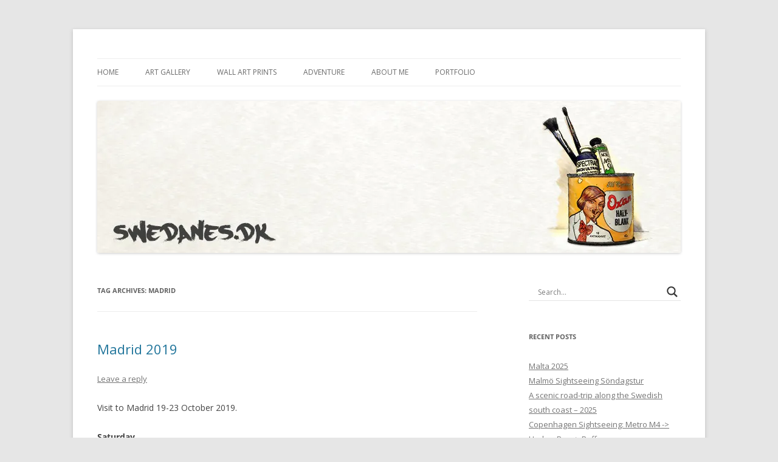

--- FILE ---
content_type: text/html; charset=UTF-8
request_url: https://swedanes.dk/tag/madrid/
body_size: 24882
content:
<!DOCTYPE html>
<html lang="en-US">
<head>
<meta charset="UTF-8" />
<meta name="viewport" content="width=device-width, initial-scale=1.0" />
<title>Madrid | swedanes.dk</title>
<link rel="profile" href="https://gmpg.org/xfn/11" />
<link rel="pingback" href="https://swedanes.dk/pages/xmlrpc.php">
<meta name='robots' content='max-image-preview:large' />
<link rel='dns-prefetch' href='//secure.gravatar.com' />
<link rel='dns-prefetch' href='//www.googletagmanager.com' />
<link rel='dns-prefetch' href='//stats.wp.com' />
<link rel='dns-prefetch' href='//v0.wordpress.com' />
<link rel='dns-prefetch' href='//widgets.wp.com' />
<link rel='dns-prefetch' href='//s0.wp.com' />
<link rel='dns-prefetch' href='//0.gravatar.com' />
<link rel='dns-prefetch' href='//1.gravatar.com' />
<link rel='dns-prefetch' href='//2.gravatar.com' />
<link rel='preconnect' href='//i0.wp.com' />
<link rel='preconnect' href='//c0.wp.com' />
<link rel="alternate" type="application/rss+xml" title="swedanes.dk &raquo; Feed" href="https://swedanes.dk/feed/" />
<link rel="alternate" type="application/rss+xml" title="swedanes.dk &raquo; Comments Feed" href="https://swedanes.dk/comments/feed/" />
<link rel="alternate" type="application/rss+xml" title="swedanes.dk &raquo; Madrid Tag Feed" href="https://swedanes.dk/tag/madrid/feed/" />
<style>
.lazyload,
.lazyloading {
max-width: 100%;
}
</style>
<style id='wp-img-auto-sizes-contain-inline-css' type='text/css'>
img:is([sizes=auto i],[sizes^="auto," i]){contain-intrinsic-size:3000px 1500px}
/*# sourceURL=wp-img-auto-sizes-contain-inline-css */
</style>
<style id='wp-block-library-inline-css' type='text/css'>
:root{--wp-block-synced-color:#7a00df;--wp-block-synced-color--rgb:122,0,223;--wp-bound-block-color:var(--wp-block-synced-color);--wp-editor-canvas-background:#ddd;--wp-admin-theme-color:#007cba;--wp-admin-theme-color--rgb:0,124,186;--wp-admin-theme-color-darker-10:#006ba1;--wp-admin-theme-color-darker-10--rgb:0,107,160.5;--wp-admin-theme-color-darker-20:#005a87;--wp-admin-theme-color-darker-20--rgb:0,90,135;--wp-admin-border-width-focus:2px}@media (min-resolution:192dpi){:root{--wp-admin-border-width-focus:1.5px}}.wp-element-button{cursor:pointer}:root .has-very-light-gray-background-color{background-color:#eee}:root .has-very-dark-gray-background-color{background-color:#313131}:root .has-very-light-gray-color{color:#eee}:root .has-very-dark-gray-color{color:#313131}:root .has-vivid-green-cyan-to-vivid-cyan-blue-gradient-background{background:linear-gradient(135deg,#00d084,#0693e3)}:root .has-purple-crush-gradient-background{background:linear-gradient(135deg,#34e2e4,#4721fb 50%,#ab1dfe)}:root .has-hazy-dawn-gradient-background{background:linear-gradient(135deg,#faaca8,#dad0ec)}:root .has-subdued-olive-gradient-background{background:linear-gradient(135deg,#fafae1,#67a671)}:root .has-atomic-cream-gradient-background{background:linear-gradient(135deg,#fdd79a,#004a59)}:root .has-nightshade-gradient-background{background:linear-gradient(135deg,#330968,#31cdcf)}:root .has-midnight-gradient-background{background:linear-gradient(135deg,#020381,#2874fc)}:root{--wp--preset--font-size--normal:16px;--wp--preset--font-size--huge:42px}.has-regular-font-size{font-size:1em}.has-larger-font-size{font-size:2.625em}.has-normal-font-size{font-size:var(--wp--preset--font-size--normal)}.has-huge-font-size{font-size:var(--wp--preset--font-size--huge)}.has-text-align-center{text-align:center}.has-text-align-left{text-align:left}.has-text-align-right{text-align:right}.has-fit-text{white-space:nowrap!important}#end-resizable-editor-section{display:none}.aligncenter{clear:both}.items-justified-left{justify-content:flex-start}.items-justified-center{justify-content:center}.items-justified-right{justify-content:flex-end}.items-justified-space-between{justify-content:space-between}.screen-reader-text{border:0;clip-path:inset(50%);height:1px;margin:-1px;overflow:hidden;padding:0;position:absolute;width:1px;word-wrap:normal!important}.screen-reader-text:focus{background-color:#ddd;clip-path:none;color:#444;display:block;font-size:1em;height:auto;left:5px;line-height:normal;padding:15px 23px 14px;text-decoration:none;top:5px;width:auto;z-index:100000}html :where(.has-border-color){border-style:solid}html :where([style*=border-top-color]){border-top-style:solid}html :where([style*=border-right-color]){border-right-style:solid}html :where([style*=border-bottom-color]){border-bottom-style:solid}html :where([style*=border-left-color]){border-left-style:solid}html :where([style*=border-width]){border-style:solid}html :where([style*=border-top-width]){border-top-style:solid}html :where([style*=border-right-width]){border-right-style:solid}html :where([style*=border-bottom-width]){border-bottom-style:solid}html :where([style*=border-left-width]){border-left-style:solid}html :where(img[class*=wp-image-]){height:auto;max-width:100%}:where(figure){margin:0 0 1em}html :where(.is-position-sticky){--wp-admin--admin-bar--position-offset:var(--wp-admin--admin-bar--height,0px)}@media screen and (max-width:600px){html :where(.is-position-sticky){--wp-admin--admin-bar--position-offset:0px}}
/*# sourceURL=wp-block-library-inline-css */
</style><style id='wp-block-archives-inline-css' type='text/css'>
.wp-block-archives{box-sizing:border-box}.wp-block-archives-dropdown label{display:block}
/*# sourceURL=https://c0.wp.com/c/6.9/wp-includes/blocks/archives/style.min.css */
</style>
<style id='wp-block-heading-inline-css' type='text/css'>
h1:where(.wp-block-heading).has-background,h2:where(.wp-block-heading).has-background,h3:where(.wp-block-heading).has-background,h4:where(.wp-block-heading).has-background,h5:where(.wp-block-heading).has-background,h6:where(.wp-block-heading).has-background{padding:1.25em 2.375em}h1.has-text-align-left[style*=writing-mode]:where([style*=vertical-lr]),h1.has-text-align-right[style*=writing-mode]:where([style*=vertical-rl]),h2.has-text-align-left[style*=writing-mode]:where([style*=vertical-lr]),h2.has-text-align-right[style*=writing-mode]:where([style*=vertical-rl]),h3.has-text-align-left[style*=writing-mode]:where([style*=vertical-lr]),h3.has-text-align-right[style*=writing-mode]:where([style*=vertical-rl]),h4.has-text-align-left[style*=writing-mode]:where([style*=vertical-lr]),h4.has-text-align-right[style*=writing-mode]:where([style*=vertical-rl]),h5.has-text-align-left[style*=writing-mode]:where([style*=vertical-lr]),h5.has-text-align-right[style*=writing-mode]:where([style*=vertical-rl]),h6.has-text-align-left[style*=writing-mode]:where([style*=vertical-lr]),h6.has-text-align-right[style*=writing-mode]:where([style*=vertical-rl]){rotate:180deg}
/*# sourceURL=https://c0.wp.com/c/6.9/wp-includes/blocks/heading/style.min.css */
</style>
<style id='wp-block-columns-inline-css' type='text/css'>
.wp-block-columns{box-sizing:border-box;display:flex;flex-wrap:wrap!important}@media (min-width:782px){.wp-block-columns{flex-wrap:nowrap!important}}.wp-block-columns{align-items:normal!important}.wp-block-columns.are-vertically-aligned-top{align-items:flex-start}.wp-block-columns.are-vertically-aligned-center{align-items:center}.wp-block-columns.are-vertically-aligned-bottom{align-items:flex-end}@media (max-width:781px){.wp-block-columns:not(.is-not-stacked-on-mobile)>.wp-block-column{flex-basis:100%!important}}@media (min-width:782px){.wp-block-columns:not(.is-not-stacked-on-mobile)>.wp-block-column{flex-basis:0;flex-grow:1}.wp-block-columns:not(.is-not-stacked-on-mobile)>.wp-block-column[style*=flex-basis]{flex-grow:0}}.wp-block-columns.is-not-stacked-on-mobile{flex-wrap:nowrap!important}.wp-block-columns.is-not-stacked-on-mobile>.wp-block-column{flex-basis:0;flex-grow:1}.wp-block-columns.is-not-stacked-on-mobile>.wp-block-column[style*=flex-basis]{flex-grow:0}:where(.wp-block-columns){margin-bottom:1.75em}:where(.wp-block-columns.has-background){padding:1.25em 2.375em}.wp-block-column{flex-grow:1;min-width:0;overflow-wrap:break-word;word-break:break-word}.wp-block-column.is-vertically-aligned-top{align-self:flex-start}.wp-block-column.is-vertically-aligned-center{align-self:center}.wp-block-column.is-vertically-aligned-bottom{align-self:flex-end}.wp-block-column.is-vertically-aligned-stretch{align-self:stretch}.wp-block-column.is-vertically-aligned-bottom,.wp-block-column.is-vertically-aligned-center,.wp-block-column.is-vertically-aligned-top{width:100%}
/*# sourceURL=https://c0.wp.com/c/6.9/wp-includes/blocks/columns/style.min.css */
</style>
<style id='wp-block-group-inline-css' type='text/css'>
.wp-block-group{box-sizing:border-box}:where(.wp-block-group.wp-block-group-is-layout-constrained){position:relative}
/*# sourceURL=https://c0.wp.com/c/6.9/wp-includes/blocks/group/style.min.css */
</style>
<style id='wp-block-group-theme-inline-css' type='text/css'>
:where(.wp-block-group.has-background){padding:1.25em 2.375em}
/*# sourceURL=https://c0.wp.com/c/6.9/wp-includes/blocks/group/theme.min.css */
</style>
<style id='wp-block-spacer-inline-css' type='text/css'>
.wp-block-spacer{clear:both}
/*# sourceURL=https://c0.wp.com/c/6.9/wp-includes/blocks/spacer/style.min.css */
</style>
<style id='global-styles-inline-css' type='text/css'>
:root{--wp--preset--aspect-ratio--square: 1;--wp--preset--aspect-ratio--4-3: 4/3;--wp--preset--aspect-ratio--3-4: 3/4;--wp--preset--aspect-ratio--3-2: 3/2;--wp--preset--aspect-ratio--2-3: 2/3;--wp--preset--aspect-ratio--16-9: 16/9;--wp--preset--aspect-ratio--9-16: 9/16;--wp--preset--color--black: #000000;--wp--preset--color--cyan-bluish-gray: #abb8c3;--wp--preset--color--white: #fff;--wp--preset--color--pale-pink: #f78da7;--wp--preset--color--vivid-red: #cf2e2e;--wp--preset--color--luminous-vivid-orange: #ff6900;--wp--preset--color--luminous-vivid-amber: #fcb900;--wp--preset--color--light-green-cyan: #7bdcb5;--wp--preset--color--vivid-green-cyan: #00d084;--wp--preset--color--pale-cyan-blue: #8ed1fc;--wp--preset--color--vivid-cyan-blue: #0693e3;--wp--preset--color--vivid-purple: #9b51e0;--wp--preset--color--blue: #21759b;--wp--preset--color--dark-gray: #444;--wp--preset--color--medium-gray: #9f9f9f;--wp--preset--color--light-gray: #e6e6e6;--wp--preset--gradient--vivid-cyan-blue-to-vivid-purple: linear-gradient(135deg,rgb(6,147,227) 0%,rgb(155,81,224) 100%);--wp--preset--gradient--light-green-cyan-to-vivid-green-cyan: linear-gradient(135deg,rgb(122,220,180) 0%,rgb(0,208,130) 100%);--wp--preset--gradient--luminous-vivid-amber-to-luminous-vivid-orange: linear-gradient(135deg,rgb(252,185,0) 0%,rgb(255,105,0) 100%);--wp--preset--gradient--luminous-vivid-orange-to-vivid-red: linear-gradient(135deg,rgb(255,105,0) 0%,rgb(207,46,46) 100%);--wp--preset--gradient--very-light-gray-to-cyan-bluish-gray: linear-gradient(135deg,rgb(238,238,238) 0%,rgb(169,184,195) 100%);--wp--preset--gradient--cool-to-warm-spectrum: linear-gradient(135deg,rgb(74,234,220) 0%,rgb(151,120,209) 20%,rgb(207,42,186) 40%,rgb(238,44,130) 60%,rgb(251,105,98) 80%,rgb(254,248,76) 100%);--wp--preset--gradient--blush-light-purple: linear-gradient(135deg,rgb(255,206,236) 0%,rgb(152,150,240) 100%);--wp--preset--gradient--blush-bordeaux: linear-gradient(135deg,rgb(254,205,165) 0%,rgb(254,45,45) 50%,rgb(107,0,62) 100%);--wp--preset--gradient--luminous-dusk: linear-gradient(135deg,rgb(255,203,112) 0%,rgb(199,81,192) 50%,rgb(65,88,208) 100%);--wp--preset--gradient--pale-ocean: linear-gradient(135deg,rgb(255,245,203) 0%,rgb(182,227,212) 50%,rgb(51,167,181) 100%);--wp--preset--gradient--electric-grass: linear-gradient(135deg,rgb(202,248,128) 0%,rgb(113,206,126) 100%);--wp--preset--gradient--midnight: linear-gradient(135deg,rgb(2,3,129) 0%,rgb(40,116,252) 100%);--wp--preset--font-size--small: 13px;--wp--preset--font-size--medium: 20px;--wp--preset--font-size--large: 36px;--wp--preset--font-size--x-large: 42px;--wp--preset--spacing--20: 0.44rem;--wp--preset--spacing--30: 0.67rem;--wp--preset--spacing--40: 1rem;--wp--preset--spacing--50: 1.5rem;--wp--preset--spacing--60: 2.25rem;--wp--preset--spacing--70: 3.38rem;--wp--preset--spacing--80: 5.06rem;--wp--preset--shadow--natural: 6px 6px 9px rgba(0, 0, 0, 0.2);--wp--preset--shadow--deep: 12px 12px 50px rgba(0, 0, 0, 0.4);--wp--preset--shadow--sharp: 6px 6px 0px rgba(0, 0, 0, 0.2);--wp--preset--shadow--outlined: 6px 6px 0px -3px rgb(255, 255, 255), 6px 6px rgb(0, 0, 0);--wp--preset--shadow--crisp: 6px 6px 0px rgb(0, 0, 0);}:where(.is-layout-flex){gap: 0.5em;}:where(.is-layout-grid){gap: 0.5em;}body .is-layout-flex{display: flex;}.is-layout-flex{flex-wrap: wrap;align-items: center;}.is-layout-flex > :is(*, div){margin: 0;}body .is-layout-grid{display: grid;}.is-layout-grid > :is(*, div){margin: 0;}:where(.wp-block-columns.is-layout-flex){gap: 2em;}:where(.wp-block-columns.is-layout-grid){gap: 2em;}:where(.wp-block-post-template.is-layout-flex){gap: 1.25em;}:where(.wp-block-post-template.is-layout-grid){gap: 1.25em;}.has-black-color{color: var(--wp--preset--color--black) !important;}.has-cyan-bluish-gray-color{color: var(--wp--preset--color--cyan-bluish-gray) !important;}.has-white-color{color: var(--wp--preset--color--white) !important;}.has-pale-pink-color{color: var(--wp--preset--color--pale-pink) !important;}.has-vivid-red-color{color: var(--wp--preset--color--vivid-red) !important;}.has-luminous-vivid-orange-color{color: var(--wp--preset--color--luminous-vivid-orange) !important;}.has-luminous-vivid-amber-color{color: var(--wp--preset--color--luminous-vivid-amber) !important;}.has-light-green-cyan-color{color: var(--wp--preset--color--light-green-cyan) !important;}.has-vivid-green-cyan-color{color: var(--wp--preset--color--vivid-green-cyan) !important;}.has-pale-cyan-blue-color{color: var(--wp--preset--color--pale-cyan-blue) !important;}.has-vivid-cyan-blue-color{color: var(--wp--preset--color--vivid-cyan-blue) !important;}.has-vivid-purple-color{color: var(--wp--preset--color--vivid-purple) !important;}.has-black-background-color{background-color: var(--wp--preset--color--black) !important;}.has-cyan-bluish-gray-background-color{background-color: var(--wp--preset--color--cyan-bluish-gray) !important;}.has-white-background-color{background-color: var(--wp--preset--color--white) !important;}.has-pale-pink-background-color{background-color: var(--wp--preset--color--pale-pink) !important;}.has-vivid-red-background-color{background-color: var(--wp--preset--color--vivid-red) !important;}.has-luminous-vivid-orange-background-color{background-color: var(--wp--preset--color--luminous-vivid-orange) !important;}.has-luminous-vivid-amber-background-color{background-color: var(--wp--preset--color--luminous-vivid-amber) !important;}.has-light-green-cyan-background-color{background-color: var(--wp--preset--color--light-green-cyan) !important;}.has-vivid-green-cyan-background-color{background-color: var(--wp--preset--color--vivid-green-cyan) !important;}.has-pale-cyan-blue-background-color{background-color: var(--wp--preset--color--pale-cyan-blue) !important;}.has-vivid-cyan-blue-background-color{background-color: var(--wp--preset--color--vivid-cyan-blue) !important;}.has-vivid-purple-background-color{background-color: var(--wp--preset--color--vivid-purple) !important;}.has-black-border-color{border-color: var(--wp--preset--color--black) !important;}.has-cyan-bluish-gray-border-color{border-color: var(--wp--preset--color--cyan-bluish-gray) !important;}.has-white-border-color{border-color: var(--wp--preset--color--white) !important;}.has-pale-pink-border-color{border-color: var(--wp--preset--color--pale-pink) !important;}.has-vivid-red-border-color{border-color: var(--wp--preset--color--vivid-red) !important;}.has-luminous-vivid-orange-border-color{border-color: var(--wp--preset--color--luminous-vivid-orange) !important;}.has-luminous-vivid-amber-border-color{border-color: var(--wp--preset--color--luminous-vivid-amber) !important;}.has-light-green-cyan-border-color{border-color: var(--wp--preset--color--light-green-cyan) !important;}.has-vivid-green-cyan-border-color{border-color: var(--wp--preset--color--vivid-green-cyan) !important;}.has-pale-cyan-blue-border-color{border-color: var(--wp--preset--color--pale-cyan-blue) !important;}.has-vivid-cyan-blue-border-color{border-color: var(--wp--preset--color--vivid-cyan-blue) !important;}.has-vivid-purple-border-color{border-color: var(--wp--preset--color--vivid-purple) !important;}.has-vivid-cyan-blue-to-vivid-purple-gradient-background{background: var(--wp--preset--gradient--vivid-cyan-blue-to-vivid-purple) !important;}.has-light-green-cyan-to-vivid-green-cyan-gradient-background{background: var(--wp--preset--gradient--light-green-cyan-to-vivid-green-cyan) !important;}.has-luminous-vivid-amber-to-luminous-vivid-orange-gradient-background{background: var(--wp--preset--gradient--luminous-vivid-amber-to-luminous-vivid-orange) !important;}.has-luminous-vivid-orange-to-vivid-red-gradient-background{background: var(--wp--preset--gradient--luminous-vivid-orange-to-vivid-red) !important;}.has-very-light-gray-to-cyan-bluish-gray-gradient-background{background: var(--wp--preset--gradient--very-light-gray-to-cyan-bluish-gray) !important;}.has-cool-to-warm-spectrum-gradient-background{background: var(--wp--preset--gradient--cool-to-warm-spectrum) !important;}.has-blush-light-purple-gradient-background{background: var(--wp--preset--gradient--blush-light-purple) !important;}.has-blush-bordeaux-gradient-background{background: var(--wp--preset--gradient--blush-bordeaux) !important;}.has-luminous-dusk-gradient-background{background: var(--wp--preset--gradient--luminous-dusk) !important;}.has-pale-ocean-gradient-background{background: var(--wp--preset--gradient--pale-ocean) !important;}.has-electric-grass-gradient-background{background: var(--wp--preset--gradient--electric-grass) !important;}.has-midnight-gradient-background{background: var(--wp--preset--gradient--midnight) !important;}.has-small-font-size{font-size: var(--wp--preset--font-size--small) !important;}.has-medium-font-size{font-size: var(--wp--preset--font-size--medium) !important;}.has-large-font-size{font-size: var(--wp--preset--font-size--large) !important;}.has-x-large-font-size{font-size: var(--wp--preset--font-size--x-large) !important;}
:where(.wp-block-columns.is-layout-flex){gap: 2em;}:where(.wp-block-columns.is-layout-grid){gap: 2em;}
/*# sourceURL=global-styles-inline-css */
</style>
<style id='core-block-supports-inline-css' type='text/css'>
.wp-container-core-columns-is-layout-9d6595d7{flex-wrap:nowrap;}
/*# sourceURL=core-block-supports-inline-css */
</style>
<style id='classic-theme-styles-inline-css' type='text/css'>
/*! This file is auto-generated */
.wp-block-button__link{color:#fff;background-color:#32373c;border-radius:9999px;box-shadow:none;text-decoration:none;padding:calc(.667em + 2px) calc(1.333em + 2px);font-size:1.125em}.wp-block-file__button{background:#32373c;color:#fff;text-decoration:none}
/*# sourceURL=/wp-includes/css/classic-themes.min.css */
</style>
<!-- <link rel='stylesheet' id='my-style-css' href='https://swedanes.dk/pages/wp-content/plugins/cardoza-3d-tag-cloud//public/css/cardoza3dtagcloud.css?ver=6.9' type='text/css' media='all' /> -->
<!-- <link rel='stylesheet' id='hamburger.css-css' href='https://swedanes.dk/pages/wp-content/plugins/wp-responsive-menu/assets/css/wpr-hamburger.css?ver=3.2.1' type='text/css' media='all' /> -->
<!-- <link rel='stylesheet' id='wprmenu.css-css' href='https://swedanes.dk/pages/wp-content/plugins/wp-responsive-menu/assets/css/wprmenu.css?ver=3.2.1' type='text/css' media='all' /> -->
<link rel="stylesheet" type="text/css" href="//swedanes.dk/pages/wp-content/cache/wpfc-minified/k00dp4lj/bxecr.css" media="all"/>
<style id='wprmenu.css-inline-css' type='text/css'>
@media only screen and ( max-width: 768px ) {html body div.wprm-wrapper {overflow: scroll;}#wprmenu_bar {background-image: url();background-size: cover ;background-repeat: repeat;}#wprmenu_bar {background-color: #545454;}html body div#mg-wprm-wrap .wpr_submit .icon.icon-search {color: #ffffff;}#wprmenu_bar .menu_title,#wprmenu_bar .wprmenu_icon_menu,#wprmenu_bar .menu_title a {color: #ffffff;}#wprmenu_bar .menu_title a {font-size: 20px;font-weight: normal;}#mg-wprm-wrap li.menu-item a {font-size: 15px;text-transform: uppercase;font-weight: normal;}#mg-wprm-wrap li.menu-item-has-children ul.sub-menu a {font-size: 15px;text-transform: uppercase;font-weight: normal;}#mg-wprm-wrap li.current-menu-item > a {background: #d53f3f;}#mg-wprm-wrap li.current-menu-item > a,#mg-wprm-wrap li.current-menu-item span.wprmenu_icon{color: #d3d3d3 !important;}#mg-wprm-wrap {background-color: #a0a0a0;}.cbp-spmenu-push-toright,.cbp-spmenu-push-toright .mm-slideout {left: 80% ;}.cbp-spmenu-push-toleft {left: -80% ;}#mg-wprm-wrap.cbp-spmenu-right,#mg-wprm-wrap.cbp-spmenu-left,#mg-wprm-wrap.cbp-spmenu-right.custom,#mg-wprm-wrap.cbp-spmenu-left.custom,.cbp-spmenu-vertical {width: 80%;max-width: 400px;}#mg-wprm-wrap ul#wprmenu_menu_ul li.menu-item a,div#mg-wprm-wrap ul li span.wprmenu_icon {color: #0c0c0c;}#mg-wprm-wrap ul#wprmenu_menu_ul li.menu-item:valid ~ a{color: #d3d3d3;}#mg-wprm-wrap ul#wprmenu_menu_ul li.menu-item a:hover {background: #0000ff;color: #ffffff !important;}div#mg-wprm-wrap ul>li:hover>span.wprmenu_icon {color: #ffffff !important;}.wprmenu_bar .hamburger-inner,.wprmenu_bar .hamburger-inner::before,.wprmenu_bar .hamburger-inner::after {background: #ffffff;}.wprmenu_bar .hamburger:hover .hamburger-inner,.wprmenu_bar .hamburger:hover .hamburger-inner::before,.wprmenu_bar .hamburger:hover .hamburger-inner::after {background: #ffffff;}div.wprmenu_bar div.hamburger{padding-right: 6px !important;}#wprmenu_menu.left {width:80%;left: -80%;right: auto;}#wprmenu_menu.right {width:80%;right: -80%;left: auto;}html body div#wprmenu_bar {height : 42px;}#mg-wprm-wrap.cbp-spmenu-left,#mg-wprm-wrap.cbp-spmenu-right,#mg-widgetmenu-wrap.cbp-spmenu-widget-left,#mg-widgetmenu-wrap.cbp-spmenu-widget-right {top: 42px !important;}.wprmenu_bar .hamburger {float: left;}.wprmenu_bar #custom_menu_icon.hamburger {top: px;left: px;float: left !important;background-color: #cccccc;}.wpr_custom_menu #custom_menu_icon {display: block;}html { padding-top: 42px !important; }#wprmenu_bar,#mg-wprm-wrap { display: block; }div#wpadminbar { position: fixed; }}
/*# sourceURL=wprmenu.css-inline-css */
</style>
<!-- <link rel='stylesheet' id='wpr_icons-css' href='https://swedanes.dk/pages/wp-content/plugins/wp-responsive-menu/inc/assets/icons/wpr-icons.css?ver=3.2.1' type='text/css' media='all' /> -->
<!-- <link rel='stylesheet' id='twentytwelve-fonts-css' href='https://swedanes.dk/pages/wp-content/themes/twentytwelve/fonts/font-open-sans.css?ver=20230328' type='text/css' media='all' /> -->
<!-- <link rel='stylesheet' id='twentytwelve-style-css' href='https://swedanes.dk/pages/wp-content/themes/twentytwelve/style.css?ver=20251202' type='text/css' media='all' /> -->
<!-- <link rel='stylesheet' id='twentytwelve-block-style-css' href='https://swedanes.dk/pages/wp-content/themes/twentytwelve/css/blocks.css?ver=20251031' type='text/css' media='all' /> -->
<link rel="stylesheet" type="text/css" href="//swedanes.dk/pages/wp-content/cache/wpfc-minified/1r0fckb7/bxecr.css" media="all"/>
<link rel='stylesheet' id='jetpack_likes-css' href='https://c0.wp.com/p/jetpack/15.3.1/modules/likes/style.css' type='text/css' media='all' />
<!-- <link rel='stylesheet' id='wpdreams-asl-basic-css' href='https://swedanes.dk/pages/wp-content/plugins/ajax-search-lite/css/style.basic.css?ver=4.13.4' type='text/css' media='all' /> -->
<link rel="stylesheet" type="text/css" href="//swedanes.dk/pages/wp-content/cache/wpfc-minified/qvcw3en6/fjbxh.css" media="all"/>
<style id='wpdreams-asl-basic-inline-css' type='text/css'>
div[id*='ajaxsearchlitesettings'].searchsettings .asl_option_inner label {
font-size: 0px !important;
color: rgba(0, 0, 0, 0);
}
div[id*='ajaxsearchlitesettings'].searchsettings .asl_option_inner label:after {
font-size: 11px !important;
position: absolute;
top: 0;
left: 0;
z-index: 1;
}
.asl_w_container {
width: 100%;
margin: 0px 0px 0px 0px;
min-width: 200px;
}
div[id*='ajaxsearchlite'].asl_m {
width: 100%;
}
div[id*='ajaxsearchliteres'].wpdreams_asl_results div.resdrg span.highlighted {
font-weight: bold;
color: rgba(217, 49, 43, 1);
background-color: rgba(238, 238, 238, 1);
}
div[id*='ajaxsearchliteres'].wpdreams_asl_results .results img.asl_image {
width: 70px;
height: 70px;
object-fit: cover;
}
div[id*='ajaxsearchlite'].asl_r .results {
max-height: none;
}
div[id*='ajaxsearchlite'].asl_r {
position: absolute;
}
div.asl_r.asl_w.vertical .results .item::after {
display: block;
position: absolute;
bottom: 0;
content: '';
height: 1px;
width: 100%;
background: #D8D8D8;
}
div.asl_r.asl_w.vertical .results .item.asl_last_item::after {
display: none;
}
/*# sourceURL=wpdreams-asl-basic-inline-css */
</style>
<!-- <link rel='stylesheet' id='wpdreams-asl-instance-css' href='https://swedanes.dk/pages/wp-content/plugins/ajax-search-lite/css/style-underline.css?ver=4.13.4' type='text/css' media='all' /> -->
<!-- <link rel='stylesheet' id='slb_core-css' href='https://swedanes.dk/pages/wp-content/plugins/simple-lightbox/client/css/app.css?ver=2.9.4' type='text/css' media='all' /> -->
<link rel="stylesheet" type="text/css" href="//swedanes.dk/pages/wp-content/cache/wpfc-minified/eiwjbbdd/47y6o.css" media="all"/>
<script type="text/javascript" src="https://c0.wp.com/c/6.9/wp-includes/js/jquery/jquery.min.js" id="jquery-core-js"></script>
<script type="text/javascript" src="https://c0.wp.com/c/6.9/wp-includes/js/jquery/jquery-migrate.min.js" id="jquery-migrate-js"></script>
<script src='//swedanes.dk/pages/wp-content/cache/wpfc-minified/8htzgvon/bxecr.js' type="text/javascript"></script>
<!-- <script type="text/javascript" src="https://swedanes.dk/pages/wp-content/plugins/cardoza-3d-tag-cloud/jquery.tagcanvas.min.js?ver=6.9" id="tag_handle-js"></script> -->
<!-- <script type="text/javascript" src="https://swedanes.dk/pages/wp-content/plugins/wp-responsive-menu/assets/js/modernizr.custom.js?ver=3.2.1" id="modernizr-js"></script> -->
<!-- <script type="text/javascript" src="https://swedanes.dk/pages/wp-content/plugins/wp-responsive-menu/assets/js/touchSwipe.js?ver=3.2.1" id="touchSwipe-js"></script> -->
<script type="text/javascript" id="wprmenu.js-js-extra">
/* <![CDATA[ */
var wprmenu = {"zooming":"1","from_width":"768","push_width":"400","menu_width":"80","parent_click":"yes","swipe":"1","enable_overlay":"","wprmenuDemoId":""};
//# sourceURL=wprmenu.js-js-extra
/* ]]> */
</script>
<script src='//swedanes.dk/pages/wp-content/cache/wpfc-minified/k95jy0x6/bxecr.js' type="text/javascript"></script>
<!-- <script type="text/javascript" src="https://swedanes.dk/pages/wp-content/plugins/wp-responsive-menu/assets/js/wprmenu.js?ver=3.2.1" id="wprmenu.js-js"></script> -->
<!-- <script type="text/javascript" src="https://swedanes.dk/pages/wp-content/themes/twentytwelve/js/navigation.js?ver=20250303" id="twentytwelve-navigation-js" defer="defer" data-wp-strategy="defer"></script> -->
<!-- Google tag (gtag.js) snippet added by Site Kit -->
<!-- Google Analytics snippet added by Site Kit -->
<script type="text/javascript" src="https://www.googletagmanager.com/gtag/js?id=G-7ME2E93EWL" id="google_gtagjs-js" async></script>
<script type="text/javascript" id="google_gtagjs-js-after">
/* <![CDATA[ */
window.dataLayer = window.dataLayer || [];function gtag(){dataLayer.push(arguments);}
gtag("set","linker",{"domains":["swedanes.dk"]});
gtag("js", new Date());
gtag("set", "developer_id.dZTNiMT", true);
gtag("config", "G-7ME2E93EWL");
//# sourceURL=google_gtagjs-js-after
/* ]]> */
</script>
<link rel="https://api.w.org/" href="https://swedanes.dk/wp-json/" /><link rel="alternate" title="JSON" type="application/json" href="https://swedanes.dk/wp-json/wp/v2/tags/68" /><link rel="EditURI" type="application/rsd+xml" title="RSD" href="https://swedanes.dk/pages/xmlrpc.php?rsd" />
<meta name="generator" content="WordPress 6.9" />
<script type="text/javascript">
$j = jQuery.noConflict();
$j(document).ready(function() {
if(!$j('#myCanvas').tagcanvas({
textColour: '#000000',
outlineColour: '#ffffff',
reverse: true,
depth: 0.8,
textFont: null,
weight: true,
maxSpeed: 0.05
},'tags')) {
$j('#myCanvasContainer').hide();
}
});
</script>
<meta name="generator" content="Site Kit by Google 1.168.0" />	<style>img#wpstats{display:none}</style>
<script>
document.documentElement.className = document.documentElement.className.replace('no-js', 'js');
</script>
<style>
.no-js img.lazyload {
display: none;
}
figure.wp-block-image img.lazyloading {
min-width: 150px;
}
.lazyload,
.lazyloading {
--smush-placeholder-width: 100px;
--smush-placeholder-aspect-ratio: 1/1;
width: var(--smush-image-width, var(--smush-placeholder-width)) !important;
aspect-ratio: var(--smush-image-aspect-ratio, var(--smush-placeholder-aspect-ratio)) !important;
}
.lazyload, .lazyloading {
opacity: 0;
}
.lazyloaded {
opacity: 1;
transition: opacity 400ms;
transition-delay: 0ms;
}
</style>
<link rel="preconnect" href="https://fonts.gstatic.com" crossorigin />
<link rel="preload" as="style" href="//fonts.googleapis.com/css?family=Open+Sans&display=swap" />
<link rel="stylesheet" href="//fonts.googleapis.com/css?family=Open+Sans&display=swap" media="all" />
<meta name="description" content="Posts about Madrid written by Ingo" />
<style type="text/css" id="twentytwelve-header-css">
.site-title,
.site-description {
position: absolute;
clip-path: inset(50%);
}
</style>
<!-- Jetpack Open Graph Tags -->
<meta property="og:type" content="website" />
<meta property="og:title" content="Madrid &#8211; swedanes.dk" />
<meta property="og:url" content="https://swedanes.dk/tag/madrid/" />
<meta property="og:site_name" content="swedanes.dk" />
<meta property="og:image" content="https://s0.wp.com/i/blank.jpg" />
<meta property="og:image:width" content="200" />
<meta property="og:image:height" content="200" />
<meta property="og:image:alt" content="" />
<meta property="og:locale" content="en_US" />
<!-- End Jetpack Open Graph Tags -->
<style type="text/css" id="wp-custom-css">
/*
Welcome to Custom CSS!
CSS (Cascading Style Sheets) is a kind of code that tells the browser how
to render a web page. You may delete these comments and get started with
your customizations.
By default, your stylesheet will be loaded after the theme stylesheets,
which means that your rules can take precedence and override the theme CSS
rules. Just write here what you want to change, you don't need to copy all
your theme's stylesheet content.
*/
td {
margin: 4px;
}
/*
CSS Migrated from Jetpack:
*/
/*
Welcome to Custom CSS!
CSS (Cascading Style Sheets) is a kind of code that tells the browser how
to render a web page. You may delete these comments and get started with
your customizations.
By default, your stylesheet will be loaded after the theme stylesheets,
which means that your rules can take precedence and override the theme CSS
rules. Just write here what you want to change, you don't need to copy all
your theme's stylesheet content.
*/
td {
margin: 4px;
font-size: 12px;
color:#000000;
}		</style>
</head>
<body data-rsssl=1 class="archive tag tag-madrid tag-68 wp-embed-responsive wp-theme-twentytwelve custom-font-enabled single-author">
<div id="page" class="hfeed site">
<a class="screen-reader-text skip-link" href="#content">Skip to content</a>
<header id="masthead" class="site-header">
<hgroup>
<h1 class="site-title"><a href="https://swedanes.dk/" rel="home" >swedanes.dk</a></h1>
</hgroup>
<nav id="site-navigation" class="main-navigation">
<button class="menu-toggle">Menu</button>
<div class="menu-menu-1-container"><ul id="menu-menu-1" class="nav-menu"><li id="menu-item-3443" class="menu-item menu-item-type-custom menu-item-object-custom menu-item-home menu-item-3443"><a href="https://swedanes.dk/">Home</a></li>
<li id="menu-item-3444" class="menu-item menu-item-type-post_type menu-item-object-page menu-item-has-children menu-item-3444"><a href="https://swedanes.dk/art-gallery/">Art Gallery</a>
<ul class="sub-menu">
<li id="menu-item-3445" class="menu-item menu-item-type-post_type menu-item-object-page menu-item-3445"><a href="https://swedanes.dk/art-gallery/acrylic/">Acrylic</a></li>
<li id="menu-item-3448" class="menu-item menu-item-type-post_type menu-item-object-page menu-item-3448"><a href="https://swedanes.dk/art-gallery/watercolor/">Watercolor</a></li>
<li id="menu-item-3446" class="menu-item menu-item-type-post_type menu-item-object-page menu-item-3446"><a href="https://swedanes.dk/art-gallery/airbrush/">Airbrush</a></li>
<li id="menu-item-3447" class="menu-item menu-item-type-post_type menu-item-object-page menu-item-3447"><a href="https://swedanes.dk/art-gallery/posters/">Posters</a></li>
<li id="menu-item-3449" class="menu-item menu-item-type-post_type menu-item-object-page menu-item-3449"><a href="https://swedanes.dk/art-gallery/drawings/">Drawings</a></li>
<li id="menu-item-4121" class="menu-item menu-item-type-post_type menu-item-object-page menu-item-4121"><a href="https://swedanes.dk/art-gallery/header-images/">Header Images</a></li>
<li id="menu-item-4636" class="menu-item menu-item-type-post_type menu-item-object-page menu-item-4636"><a href="https://swedanes.dk/season-greetings-cards/">Season Greetings Cards</a></li>
<li id="menu-item-3460" class="menu-item menu-item-type-post_type menu-item-object-page menu-item-3460"><a href="https://swedanes.dk/bodypainting/">Bodypainting</a></li>
</ul>
</li>
<li id="menu-item-4155" class="menu-item menu-item-type-post_type menu-item-object-page menu-item-4155"><a href="https://swedanes.dk/wall-art-prints/">Wall Art Prints</a></li>
<li id="menu-item-3450" class="menu-item menu-item-type-post_type menu-item-object-page menu-item-has-children menu-item-3450"><a href="https://swedanes.dk/photo-album/">Adventure</a>
<ul class="sub-menu">
<li id="menu-item-3451" class="menu-item menu-item-type-post_type menu-item-object-page menu-item-3451"><a href="https://swedanes.dk/photo-album/657-2/">China 2008</a></li>
<li id="menu-item-3452" class="menu-item menu-item-type-post_type menu-item-object-page menu-item-3452"><a href="https://swedanes.dk/photo-album/ski-images/">Ski images</a></li>
<li id="menu-item-3453" class="menu-item menu-item-type-post_type menu-item-object-page menu-item-3453"><a href="https://swedanes.dk/photo-album/rafting/">Rafting</a></li>
<li id="menu-item-3454" class="menu-item menu-item-type-post_type menu-item-object-page menu-item-3454"><a href="https://swedanes.dk/photo-album/great-barrier-reef/">Great Barrier Reef</a></li>
<li id="menu-item-3455" class="menu-item menu-item-type-post_type menu-item-object-page menu-item-3455"><a href="https://swedanes.dk/photo-album/mexico/">Mexico</a></li>
<li id="menu-item-3456" class="menu-item menu-item-type-post_type menu-item-object-page menu-item-3456"><a href="https://swedanes.dk/photo-album/whalewatching/">Whale watching</a></li>
<li id="menu-item-3457" class="menu-item menu-item-type-post_type menu-item-object-page menu-item-3457"><a href="https://swedanes.dk/photo-album/grand-canyon/">Grand Canyon</a></li>
<li id="menu-item-3458" class="menu-item menu-item-type-post_type menu-item-object-page menu-item-3458"><a href="https://swedanes.dk/photo-album/france/">France</a></li>
<li id="menu-item-3459" class="menu-item menu-item-type-post_type menu-item-object-page menu-item-3459"><a href="https://swedanes.dk/photo-album/skiing/">Skiing</a></li>
</ul>
</li>
<li id="menu-item-3461" class="menu-item menu-item-type-post_type menu-item-object-page menu-item-3461"><a href="https://swedanes.dk/about/">About me</a></li>
<li id="menu-item-4228" class="menu-item menu-item-type-post_type menu-item-object-page menu-item-4228"><a href="https://swedanes.dk/portfolio/">Portfolio</a></li>
</ul></div>		</nav><!-- #site-navigation -->
<a href="https://swedanes.dk/"  rel="home"><img src="https://swedanes.dk/pages/wp-content/uploads/oxan-frise.jpg" width="960" height="250" alt="swedanes.dk" class="header-image" srcset="https://i0.wp.com/swedanes.dk/pages/wp-content/uploads/oxan-frise.jpg?w=960&amp;ssl=1 960w, https://i0.wp.com/swedanes.dk/pages/wp-content/uploads/oxan-frise.jpg?resize=300%2C78&amp;ssl=1 300w, https://i0.wp.com/swedanes.dk/pages/wp-content/uploads/oxan-frise.jpg?resize=900%2C234&amp;ssl=1 900w, https://i0.wp.com/swedanes.dk/pages/wp-content/uploads/oxan-frise.jpg?resize=624%2C162&amp;ssl=1 624w" sizes="(max-width: 960px) 100vw, 960px" decoding="async" fetchpriority="high" /></a>
</header><!-- #masthead -->
<div id="main" class="wrapper">
<section id="primary" class="site-content">
<div id="content" role="main">
<header class="archive-header">
<h1 class="archive-title">
Tag Archives: <span>Madrid</span>				</h1>
</header><!-- .archive-header -->
<article id="post-2080" class="post-2080 post type-post status-publish format-standard hentry category-photo category-sightseeing category-travel tag-madrid tag-photo tag-travel">
<header class="entry-header">
<h1 class="entry-title">
<a href="https://swedanes.dk/2019/11/madrid-2019/" rel="bookmark">Madrid 2019</a>
</h1>
<div class="comments-link">
<a href="https://swedanes.dk/2019/11/madrid-2019/#respond"><span class="leave-reply">Leave a reply</span></a>				</div><!-- .comments-link -->
</header><!-- .entry-header -->
<div class="entry-content">
<p>Visit to Madrid 19-23 October 2019. </p>
<p><strong>Saturday</strong><br />
Flight CPH &#8211; Madrid with a friend of Norwegian. Limited service on board. Good we bought a Joe and the Juice spicy tuna sandwich to go as &#8220;on-flight-meal&#8221;.</p>
<p>Metro #10 from airport, change to #8 to Tribunal.  <br />
Checked in at <a style="font-size: 1rem; color: #0f3647;" href="https://www.booking.com/hotel/es/rentalis-gran-via-fuencarral-madrid123456789101112131415161718.sv.html?label=gen173nr-1DCAEoggI46AdIM1gEaMgBiAEBmAEluAEXyAEM2AED6AEBiAIBqAIDuALk4dftBcACAQ;sid=314095e0faa721d53abdc43f4590de45;dest_id=-390625;dest_type=city;dist=0;group_adults=2;group_children=0;hapos=1;hpos=1;no_rooms=1;room1=A%2CA;sb_price_type=total;sr_order=popularity;srepoch=1572204791;srpvid=f1b8897b8f9c0012;type=total;ucfs=1&amp;#hotelTmpl" target="_blank" rel="noopener noreferrer">Rentalis Gran Via Fuencarral</a><span style="font-size: 1rem;">, an Airbnb flat (didn&#8217;t know booking.com have airbnb). Small, nice and clean with fantastic location. It was a challenge finding the entrance since the notification from Booking.com didn&#8217;t have a </span>street number. Called the host, José, that guided and greeted us. José liked Madrid very much and he wanted the guests to do the same :-).  He explained and marked all the sights in Madrid on a map.<br />
It was raining so limited walkabout. Dinner at the local <a href="https://g.page/DELISKO?share" target="_blank" rel="noopener noreferrer">Delisko</a>.</p>
<p><a href="https://drive.google.com/open?id=1jI3vWOoD6vQ_HuDn5L-WT6j2tbSrwu7L&amp;usp=sharing" target="_blank" rel="noopener noreferrer"><strong>Sunday</strong> &#8211; walkabout</a>, 18 km<br />
<a href="https://i0.wp.com/swedanes.dk/pages/wp-content/uploads/walkabout_20_10.jpg?ssl=1" data-slb-active="1" data-slb-asset="995170616" data-slb-group="2080"><img data-recalc-dims="1" decoding="async" class="alignnone size-medium wp-image-2090 lazyload" data-src="https://i0.wp.com/swedanes.dk/pages/wp-content/uploads/walkabout_20_10.jpg?resize=300%2C198&#038;ssl=1" alt="" width="300" height="198" data-srcset="https://i0.wp.com/swedanes.dk/pages/wp-content/uploads/walkabout_20_10.jpg?resize=300%2C198&amp;ssl=1 300w, https://i0.wp.com/swedanes.dk/pages/wp-content/uploads/walkabout_20_10.jpg?resize=768%2C508&amp;ssl=1 768w, https://i0.wp.com/swedanes.dk/pages/wp-content/uploads/walkabout_20_10.jpg?resize=900%2C595&amp;ssl=1 900w, https://i0.wp.com/swedanes.dk/pages/wp-content/uploads/walkabout_20_10.jpg?resize=624%2C413&amp;ssl=1 624w, https://i0.wp.com/swedanes.dk/pages/wp-content/uploads/walkabout_20_10.jpg?w=1046&amp;ssl=1 1046w" data-sizes="(max-width: 300px) 100vw, 300px" src="[data-uri]" style="--smush-placeholder-width: 300px; --smush-placeholder-aspect-ratio: 300/198;" /></a><br />
<a href="https://en.wikipedia.org/wiki/El_Rastro" target="_blank" rel="noopener noreferrer">Flea- /Street market El Rastro</a><br />
<a href="https://www.facebook.com/MercadoDeSanMiguel/" target="_blank" rel="noopener noreferrer">Mercado de San Miguel</a><br />
<a href="https://en.wikipedia.org/wiki/Plaza_Mayor,_Madrid" target="_blank" rel="noopener noreferrer">Plaza Mayor</a><br />
<a href="https://www.facebook.com/LaPuertaDelSolMadrid/" target="_blank" rel="noopener noreferrer">Puerta del Sol</a><br />
Lunch at<a href="https://www.facebook.com/Five-Guys-1829518967264314/" target="_blank" rel="noopener noreferrer"> Five Guys</a><br />
Park <a href="https://www.facebook.com/pages/Parque-El-Retiro-Madrid-Espa%C3%B1a/179388135937540" target="_blank" rel="noopener noreferrer">De El Retiro</a> incl. the beautiful garden Jardines de Herrero Palacios with many peacocks.<br />
Tapas and beer at the local <a href="https://www.facebook.com/pages/Bar-El-Tigre-Chueca/640492369368135" target="_blank" rel="noopener noreferrer">El Tigre</a>, recommended by the host José. A plate of tapas and 2 beer &#8211; 5 euro.<br />
After walkabout rosado at <a href="https://www.facebook.com/Makkila-538368192963867/" target="_blank" rel="noopener noreferrer">Makilla</a><br />
Dinner at <a href="https://www.facebook.com/takosalpastormadrid/" target="_blank" rel="noopener noreferrer">Takos al Pastor</a> after 1 hour in line. A selection of tacos, (1 euro each) and quesadilla and Margarita &#8211; Disfruta!</p>
<p>Gallery:<br />
<a href="https://i0.wp.com/swedanes.dk/pages/wp-content/uploads/DSC_0342-edit.jpg?ssl=1" data-slb-active="1" data-slb-asset="98979850" data-slb-group="2080"><img data-recalc-dims="1" decoding="async" class="alignnone size-thumbnail wp-image-2116 lazyload" data-src="https://i0.wp.com/swedanes.dk/pages/wp-content/uploads/DSC_0342-edit-150x150.jpg?resize=150%2C150&#038;ssl=1" alt="" width="150" height="150" data-srcset="https://i0.wp.com/swedanes.dk/pages/wp-content/uploads/DSC_0342-edit.jpg?resize=150%2C150&amp;ssl=1 150w, https://i0.wp.com/swedanes.dk/pages/wp-content/uploads/DSC_0342-edit.jpg?zoom=2&amp;resize=150%2C150&amp;ssl=1 300w, https://i0.wp.com/swedanes.dk/pages/wp-content/uploads/DSC_0342-edit.jpg?zoom=3&amp;resize=150%2C150&amp;ssl=1 450w" data-sizes="(max-width: 150px) 100vw, 150px" src="[data-uri]" style="--smush-placeholder-width: 150px; --smush-placeholder-aspect-ratio: 150/150;" /></a> <a href="https://i0.wp.com/swedanes.dk/pages/wp-content/uploads/DSC_0350-edit.jpg?ssl=1" data-slb-active="1" data-slb-asset="255397307" data-slb-group="2080"><img data-recalc-dims="1" decoding="async" class="alignnone size-thumbnail wp-image-2117 lazyload" data-src="https://i0.wp.com/swedanes.dk/pages/wp-content/uploads/DSC_0350-edit-150x150.jpg?resize=150%2C150&#038;ssl=1" alt="" width="150" height="150" data-srcset="https://i0.wp.com/swedanes.dk/pages/wp-content/uploads/DSC_0350-edit.jpg?resize=150%2C150&amp;ssl=1 150w, https://i0.wp.com/swedanes.dk/pages/wp-content/uploads/DSC_0350-edit.jpg?zoom=2&amp;resize=150%2C150&amp;ssl=1 300w, https://i0.wp.com/swedanes.dk/pages/wp-content/uploads/DSC_0350-edit.jpg?zoom=3&amp;resize=150%2C150&amp;ssl=1 450w" data-sizes="(max-width: 150px) 100vw, 150px" src="[data-uri]" style="--smush-placeholder-width: 150px; --smush-placeholder-aspect-ratio: 150/150;" /></a> <a href="https://i0.wp.com/swedanes.dk/pages/wp-content/uploads/DSC_0355-edit.jpg?ssl=1" data-slb-active="1" data-slb-asset="1066055905" data-slb-group="2080"><img data-recalc-dims="1" decoding="async" class="alignnone size-thumbnail wp-image-2118 lazyload" data-src="https://i0.wp.com/swedanes.dk/pages/wp-content/uploads/DSC_0355-edit-150x150.jpg?resize=150%2C150&#038;ssl=1" alt="" width="150" height="150" data-srcset="https://i0.wp.com/swedanes.dk/pages/wp-content/uploads/DSC_0355-edit.jpg?resize=150%2C150&amp;ssl=1 150w, https://i0.wp.com/swedanes.dk/pages/wp-content/uploads/DSC_0355-edit.jpg?zoom=2&amp;resize=150%2C150&amp;ssl=1 300w, https://i0.wp.com/swedanes.dk/pages/wp-content/uploads/DSC_0355-edit.jpg?zoom=3&amp;resize=150%2C150&amp;ssl=1 450w" data-sizes="(max-width: 150px) 100vw, 150px" src="[data-uri]" style="--smush-placeholder-width: 150px; --smush-placeholder-aspect-ratio: 150/150;" /></a> <a href="https://i0.wp.com/swedanes.dk/pages/wp-content/uploads/DSC_0356-edit.jpg?ssl=1" data-slb-active="1" data-slb-asset="2040518395" data-slb-group="2080"><img data-recalc-dims="1" decoding="async" class="alignnone size-thumbnail wp-image-2119 lazyload" data-src="https://i0.wp.com/swedanes.dk/pages/wp-content/uploads/DSC_0356-edit-150x150.jpg?resize=150%2C150&#038;ssl=1" alt="" width="150" height="150" data-srcset="https://i0.wp.com/swedanes.dk/pages/wp-content/uploads/DSC_0356-edit.jpg?resize=150%2C150&amp;ssl=1 150w, https://i0.wp.com/swedanes.dk/pages/wp-content/uploads/DSC_0356-edit.jpg?zoom=2&amp;resize=150%2C150&amp;ssl=1 300w, https://i0.wp.com/swedanes.dk/pages/wp-content/uploads/DSC_0356-edit.jpg?zoom=3&amp;resize=150%2C150&amp;ssl=1 450w" data-sizes="(max-width: 150px) 100vw, 150px" src="[data-uri]" style="--smush-placeholder-width: 150px; --smush-placeholder-aspect-ratio: 150/150;" /></a> <a href="https://i0.wp.com/swedanes.dk/pages/wp-content/uploads/DSC_0360-edit.jpg?ssl=1" data-slb-active="1" data-slb-asset="1947735129" data-slb-group="2080"><img data-recalc-dims="1" decoding="async" class="alignnone size-thumbnail wp-image-2120 lazyload" data-src="https://i0.wp.com/swedanes.dk/pages/wp-content/uploads/DSC_0360-edit-150x150.jpg?resize=150%2C150&#038;ssl=1" alt="" width="150" height="150" data-srcset="https://i0.wp.com/swedanes.dk/pages/wp-content/uploads/DSC_0360-edit.jpg?resize=150%2C150&amp;ssl=1 150w, https://i0.wp.com/swedanes.dk/pages/wp-content/uploads/DSC_0360-edit.jpg?zoom=2&amp;resize=150%2C150&amp;ssl=1 300w, https://i0.wp.com/swedanes.dk/pages/wp-content/uploads/DSC_0360-edit.jpg?zoom=3&amp;resize=150%2C150&amp;ssl=1 450w" data-sizes="(max-width: 150px) 100vw, 150px" src="[data-uri]" style="--smush-placeholder-width: 150px; --smush-placeholder-aspect-ratio: 150/150;" /></a> <a href="https://i0.wp.com/swedanes.dk/pages/wp-content/uploads/DSC_0362-edit.jpg?ssl=1" data-slb-active="1" data-slb-asset="1816839994" data-slb-group="2080"><img data-recalc-dims="1" decoding="async" class="alignnone size-thumbnail wp-image-2121 lazyload" data-src="https://i0.wp.com/swedanes.dk/pages/wp-content/uploads/DSC_0362-edit-150x150.jpg?resize=150%2C150&#038;ssl=1" alt="" width="150" height="150" data-srcset="https://i0.wp.com/swedanes.dk/pages/wp-content/uploads/DSC_0362-edit.jpg?resize=150%2C150&amp;ssl=1 150w, https://i0.wp.com/swedanes.dk/pages/wp-content/uploads/DSC_0362-edit.jpg?zoom=2&amp;resize=150%2C150&amp;ssl=1 300w, https://i0.wp.com/swedanes.dk/pages/wp-content/uploads/DSC_0362-edit.jpg?zoom=3&amp;resize=150%2C150&amp;ssl=1 450w" data-sizes="(max-width: 150px) 100vw, 150px" src="[data-uri]" style="--smush-placeholder-width: 150px; --smush-placeholder-aspect-ratio: 150/150;" /></a> <a href="https://i0.wp.com/swedanes.dk/pages/wp-content/uploads/DSC_0369-edit.jpg?ssl=1" data-slb-active="1" data-slb-asset="149039068" data-slb-group="2080"><img data-recalc-dims="1" decoding="async" class="alignnone size-thumbnail wp-image-2122 lazyload" data-src="https://i0.wp.com/swedanes.dk/pages/wp-content/uploads/DSC_0369-edit-150x150.jpg?resize=150%2C150&#038;ssl=1" alt="" width="150" height="150" data-srcset="https://i0.wp.com/swedanes.dk/pages/wp-content/uploads/DSC_0369-edit.jpg?resize=150%2C150&amp;ssl=1 150w, https://i0.wp.com/swedanes.dk/pages/wp-content/uploads/DSC_0369-edit.jpg?zoom=2&amp;resize=150%2C150&amp;ssl=1 300w, https://i0.wp.com/swedanes.dk/pages/wp-content/uploads/DSC_0369-edit.jpg?zoom=3&amp;resize=150%2C150&amp;ssl=1 450w" data-sizes="(max-width: 150px) 100vw, 150px" src="[data-uri]" style="--smush-placeholder-width: 150px; --smush-placeholder-aspect-ratio: 150/150;" /></a> <a href="https://i0.wp.com/swedanes.dk/pages/wp-content/uploads/DSC_0373-edit.jpg?ssl=1" data-slb-active="1" data-slb-asset="1581407588" data-slb-group="2080"><img data-recalc-dims="1" decoding="async" class="alignnone size-thumbnail wp-image-2123 lazyload" data-src="https://i0.wp.com/swedanes.dk/pages/wp-content/uploads/DSC_0373-edit-150x150.jpg?resize=150%2C150&#038;ssl=1" alt="" width="150" height="150" data-srcset="https://i0.wp.com/swedanes.dk/pages/wp-content/uploads/DSC_0373-edit.jpg?resize=150%2C150&amp;ssl=1 150w, https://i0.wp.com/swedanes.dk/pages/wp-content/uploads/DSC_0373-edit.jpg?zoom=2&amp;resize=150%2C150&amp;ssl=1 300w, https://i0.wp.com/swedanes.dk/pages/wp-content/uploads/DSC_0373-edit.jpg?zoom=3&amp;resize=150%2C150&amp;ssl=1 450w" data-sizes="(max-width: 150px) 100vw, 150px" src="[data-uri]" style="--smush-placeholder-width: 150px; --smush-placeholder-aspect-ratio: 150/150;" /></a> <a href="https://i0.wp.com/swedanes.dk/pages/wp-content/uploads/DSC_0375-edit.jpg?ssl=1" data-slb-active="1" data-slb-asset="1446341383" data-slb-group="2080"><img data-recalc-dims="1" decoding="async" class="alignnone size-thumbnail wp-image-2124 lazyload" data-src="https://i0.wp.com/swedanes.dk/pages/wp-content/uploads/DSC_0375-edit-150x150.jpg?resize=150%2C150&#038;ssl=1" alt="" width="150" height="150" data-srcset="https://i0.wp.com/swedanes.dk/pages/wp-content/uploads/DSC_0375-edit.jpg?resize=150%2C150&amp;ssl=1 150w, https://i0.wp.com/swedanes.dk/pages/wp-content/uploads/DSC_0375-edit.jpg?zoom=2&amp;resize=150%2C150&amp;ssl=1 300w, https://i0.wp.com/swedanes.dk/pages/wp-content/uploads/DSC_0375-edit.jpg?zoom=3&amp;resize=150%2C150&amp;ssl=1 450w" data-sizes="(max-width: 150px) 100vw, 150px" src="[data-uri]" style="--smush-placeholder-width: 150px; --smush-placeholder-aspect-ratio: 150/150;" /></a> <a href="https://i0.wp.com/swedanes.dk/pages/wp-content/uploads/DSC_0376-edit.jpg?ssl=1" data-slb-active="1" data-slb-asset="1867748301" data-slb-group="2080"><img data-recalc-dims="1" decoding="async" class="alignnone size-thumbnail wp-image-2125 lazyload" data-src="https://i0.wp.com/swedanes.dk/pages/wp-content/uploads/DSC_0376-edit-150x150.jpg?resize=150%2C150&#038;ssl=1" alt="" width="150" height="150" data-srcset="https://i0.wp.com/swedanes.dk/pages/wp-content/uploads/DSC_0376-edit.jpg?resize=150%2C150&amp;ssl=1 150w, https://i0.wp.com/swedanes.dk/pages/wp-content/uploads/DSC_0376-edit.jpg?zoom=2&amp;resize=150%2C150&amp;ssl=1 300w, https://i0.wp.com/swedanes.dk/pages/wp-content/uploads/DSC_0376-edit.jpg?zoom=3&amp;resize=150%2C150&amp;ssl=1 450w" data-sizes="(max-width: 150px) 100vw, 150px" src="[data-uri]" style="--smush-placeholder-width: 150px; --smush-placeholder-aspect-ratio: 150/150;" /></a> <a href="https://i0.wp.com/swedanes.dk/pages/wp-content/uploads/DSC_0386-edit.jpg?ssl=1" data-slb-active="1" data-slb-asset="268081899" data-slb-group="2080"><img data-recalc-dims="1" decoding="async" class="alignnone size-thumbnail wp-image-2126 lazyload" data-src="https://i0.wp.com/swedanes.dk/pages/wp-content/uploads/DSC_0386-edit-150x150.jpg?resize=150%2C150&#038;ssl=1" alt="" width="150" height="150" data-srcset="https://i0.wp.com/swedanes.dk/pages/wp-content/uploads/DSC_0386-edit.jpg?resize=150%2C150&amp;ssl=1 150w, https://i0.wp.com/swedanes.dk/pages/wp-content/uploads/DSC_0386-edit.jpg?zoom=2&amp;resize=150%2C150&amp;ssl=1 300w, https://i0.wp.com/swedanes.dk/pages/wp-content/uploads/DSC_0386-edit.jpg?zoom=3&amp;resize=150%2C150&amp;ssl=1 450w" data-sizes="(max-width: 150px) 100vw, 150px" src="[data-uri]" style="--smush-placeholder-width: 150px; --smush-placeholder-aspect-ratio: 150/150;" /></a> <a href="https://i0.wp.com/swedanes.dk/pages/wp-content/uploads/DSC_0390-edit.jpg?ssl=1" data-slb-active="1" data-slb-asset="1497929425" data-slb-group="2080"><img data-recalc-dims="1" decoding="async" class="alignnone size-thumbnail wp-image-2127 lazyload" data-src="https://i0.wp.com/swedanes.dk/pages/wp-content/uploads/DSC_0390-edit-150x150.jpg?resize=150%2C150&#038;ssl=1" alt="" width="150" height="150" data-srcset="https://i0.wp.com/swedanes.dk/pages/wp-content/uploads/DSC_0390-edit.jpg?resize=150%2C150&amp;ssl=1 150w, https://i0.wp.com/swedanes.dk/pages/wp-content/uploads/DSC_0390-edit.jpg?zoom=2&amp;resize=150%2C150&amp;ssl=1 300w, https://i0.wp.com/swedanes.dk/pages/wp-content/uploads/DSC_0390-edit.jpg?zoom=3&amp;resize=150%2C150&amp;ssl=1 450w" data-sizes="(max-width: 150px) 100vw, 150px" src="[data-uri]" style="--smush-placeholder-width: 150px; --smush-placeholder-aspect-ratio: 150/150;" /></a> <a href="https://i0.wp.com/swedanes.dk/pages/wp-content/uploads/DSC_0392-edit.jpg?ssl=1" data-slb-active="1" data-slb-asset="1453571482" data-slb-group="2080"><img data-recalc-dims="1" decoding="async" class="alignnone size-thumbnail wp-image-2128 lazyload" data-src="https://i0.wp.com/swedanes.dk/pages/wp-content/uploads/DSC_0392-edit-150x150.jpg?resize=150%2C150&#038;ssl=1" alt="" width="150" height="150" data-srcset="https://i0.wp.com/swedanes.dk/pages/wp-content/uploads/DSC_0392-edit.jpg?resize=150%2C150&amp;ssl=1 150w, https://i0.wp.com/swedanes.dk/pages/wp-content/uploads/DSC_0392-edit.jpg?zoom=2&amp;resize=150%2C150&amp;ssl=1 300w, https://i0.wp.com/swedanes.dk/pages/wp-content/uploads/DSC_0392-edit.jpg?zoom=3&amp;resize=150%2C150&amp;ssl=1 450w" data-sizes="(max-width: 150px) 100vw, 150px" src="[data-uri]" style="--smush-placeholder-width: 150px; --smush-placeholder-aspect-ratio: 150/150;" /></a> <a href="https://i0.wp.com/swedanes.dk/pages/wp-content/uploads/DSC_0397-edit.jpg?ssl=1" data-slb-active="1" data-slb-asset="1163956268" data-slb-group="2080"><img data-recalc-dims="1" decoding="async" class="alignnone size-thumbnail wp-image-2129 lazyload" data-src="https://i0.wp.com/swedanes.dk/pages/wp-content/uploads/DSC_0397-edit-150x150.jpg?resize=150%2C150&#038;ssl=1" alt="" width="150" height="150" data-srcset="https://i0.wp.com/swedanes.dk/pages/wp-content/uploads/DSC_0397-edit.jpg?resize=150%2C150&amp;ssl=1 150w, https://i0.wp.com/swedanes.dk/pages/wp-content/uploads/DSC_0397-edit.jpg?zoom=2&amp;resize=150%2C150&amp;ssl=1 300w, https://i0.wp.com/swedanes.dk/pages/wp-content/uploads/DSC_0397-edit.jpg?zoom=3&amp;resize=150%2C150&amp;ssl=1 450w" data-sizes="(max-width: 150px) 100vw, 150px" src="[data-uri]" style="--smush-placeholder-width: 150px; --smush-placeholder-aspect-ratio: 150/150;" /></a> <a href="https://i0.wp.com/swedanes.dk/pages/wp-content/uploads/DSC_0400-edit.jpg?ssl=1" data-slb-active="1" data-slb-asset="1400759059" data-slb-group="2080"><img data-recalc-dims="1" decoding="async" class="alignnone size-thumbnail wp-image-2130 lazyload" data-src="https://i0.wp.com/swedanes.dk/pages/wp-content/uploads/DSC_0400-edit-150x150.jpg?resize=150%2C150&#038;ssl=1" alt="" width="150" height="150" data-srcset="https://i0.wp.com/swedanes.dk/pages/wp-content/uploads/DSC_0400-edit.jpg?resize=150%2C150&amp;ssl=1 150w, https://i0.wp.com/swedanes.dk/pages/wp-content/uploads/DSC_0400-edit.jpg?zoom=2&amp;resize=150%2C150&amp;ssl=1 300w, https://i0.wp.com/swedanes.dk/pages/wp-content/uploads/DSC_0400-edit.jpg?zoom=3&amp;resize=150%2C150&amp;ssl=1 450w" data-sizes="(max-width: 150px) 100vw, 150px" src="[data-uri]" style="--smush-placeholder-width: 150px; --smush-placeholder-aspect-ratio: 150/150;" /></a> <a href="https://i0.wp.com/swedanes.dk/pages/wp-content/uploads/DSC_0402-edit.jpg?ssl=1" data-slb-active="1" data-slb-asset="746253824" data-slb-group="2080"><img data-recalc-dims="1" decoding="async" class="alignnone size-thumbnail wp-image-2131 lazyload" data-src="https://i0.wp.com/swedanes.dk/pages/wp-content/uploads/DSC_0402-edit-150x150.jpg?resize=150%2C150&#038;ssl=1" alt="" width="150" height="150" data-srcset="https://i0.wp.com/swedanes.dk/pages/wp-content/uploads/DSC_0402-edit.jpg?resize=150%2C150&amp;ssl=1 150w, https://i0.wp.com/swedanes.dk/pages/wp-content/uploads/DSC_0402-edit.jpg?zoom=2&amp;resize=150%2C150&amp;ssl=1 300w, https://i0.wp.com/swedanes.dk/pages/wp-content/uploads/DSC_0402-edit.jpg?zoom=3&amp;resize=150%2C150&amp;ssl=1 450w" data-sizes="(max-width: 150px) 100vw, 150px" src="[data-uri]" style="--smush-placeholder-width: 150px; --smush-placeholder-aspect-ratio: 150/150;" /></a> <a href="https://i0.wp.com/swedanes.dk/pages/wp-content/uploads/DSC_0403-edit.jpg?ssl=1" data-slb-active="1" data-slb-asset="749607419" data-slb-group="2080"><img data-recalc-dims="1" decoding="async" class="alignnone size-thumbnail wp-image-2132 lazyload" data-src="https://i0.wp.com/swedanes.dk/pages/wp-content/uploads/DSC_0403-edit-150x150.jpg?resize=150%2C150&#038;ssl=1" alt="" width="150" height="150" data-srcset="https://i0.wp.com/swedanes.dk/pages/wp-content/uploads/DSC_0403-edit.jpg?resize=150%2C150&amp;ssl=1 150w, https://i0.wp.com/swedanes.dk/pages/wp-content/uploads/DSC_0403-edit.jpg?zoom=2&amp;resize=150%2C150&amp;ssl=1 300w, https://i0.wp.com/swedanes.dk/pages/wp-content/uploads/DSC_0403-edit.jpg?zoom=3&amp;resize=150%2C150&amp;ssl=1 450w" data-sizes="(max-width: 150px) 100vw, 150px" src="[data-uri]" style="--smush-placeholder-width: 150px; --smush-placeholder-aspect-ratio: 150/150;" /></a> <a href="https://i0.wp.com/swedanes.dk/pages/wp-content/uploads/DSC_0406-edit.jpg?ssl=1" data-slb-active="1" data-slb-asset="1242259937" data-slb-group="2080"><img data-recalc-dims="1" decoding="async" class="alignnone size-thumbnail wp-image-2133 lazyload" data-src="https://i0.wp.com/swedanes.dk/pages/wp-content/uploads/DSC_0406-edit-150x150.jpg?resize=150%2C150&#038;ssl=1" alt="" width="150" height="150" data-srcset="https://i0.wp.com/swedanes.dk/pages/wp-content/uploads/DSC_0406-edit.jpg?resize=150%2C150&amp;ssl=1 150w, https://i0.wp.com/swedanes.dk/pages/wp-content/uploads/DSC_0406-edit.jpg?zoom=2&amp;resize=150%2C150&amp;ssl=1 300w, https://i0.wp.com/swedanes.dk/pages/wp-content/uploads/DSC_0406-edit.jpg?zoom=3&amp;resize=150%2C150&amp;ssl=1 450w" data-sizes="(max-width: 150px) 100vw, 150px" src="[data-uri]" style="--smush-placeholder-width: 150px; --smush-placeholder-aspect-ratio: 150/150;" /></a> <a href="https://i0.wp.com/swedanes.dk/pages/wp-content/uploads/DSC_0417-edit.jpg?ssl=1" data-slb-active="1" data-slb-asset="1763686055" data-slb-group="2080"><img data-recalc-dims="1" decoding="async" class="alignnone size-thumbnail wp-image-2134 lazyload" data-src="https://i0.wp.com/swedanes.dk/pages/wp-content/uploads/DSC_0417-edit-150x150.jpg?resize=150%2C150&#038;ssl=1" alt="" width="150" height="150" data-srcset="https://i0.wp.com/swedanes.dk/pages/wp-content/uploads/DSC_0417-edit.jpg?resize=150%2C150&amp;ssl=1 150w, https://i0.wp.com/swedanes.dk/pages/wp-content/uploads/DSC_0417-edit.jpg?zoom=2&amp;resize=150%2C150&amp;ssl=1 300w, https://i0.wp.com/swedanes.dk/pages/wp-content/uploads/DSC_0417-edit.jpg?zoom=3&amp;resize=150%2C150&amp;ssl=1 450w" data-sizes="(max-width: 150px) 100vw, 150px" src="[data-uri]" style="--smush-placeholder-width: 150px; --smush-placeholder-aspect-ratio: 150/150;" /></a> <a href="https://i0.wp.com/swedanes.dk/pages/wp-content/uploads/DSC_0419-edit.jpg?ssl=1" data-slb-active="1" data-slb-asset="1167940810" data-slb-group="2080"><img data-recalc-dims="1" decoding="async" class="alignnone size-thumbnail wp-image-2135 lazyload" data-src="https://i0.wp.com/swedanes.dk/pages/wp-content/uploads/DSC_0419-edit-150x150.jpg?resize=150%2C150&#038;ssl=1" alt="" width="150" height="150" data-srcset="https://i0.wp.com/swedanes.dk/pages/wp-content/uploads/DSC_0419-edit.jpg?resize=150%2C150&amp;ssl=1 150w, https://i0.wp.com/swedanes.dk/pages/wp-content/uploads/DSC_0419-edit.jpg?zoom=2&amp;resize=150%2C150&amp;ssl=1 300w, https://i0.wp.com/swedanes.dk/pages/wp-content/uploads/DSC_0419-edit.jpg?zoom=3&amp;resize=150%2C150&amp;ssl=1 450w" data-sizes="(max-width: 150px) 100vw, 150px" src="[data-uri]" style="--smush-placeholder-width: 150px; --smush-placeholder-aspect-ratio: 150/150;" /></a> <a href="https://i0.wp.com/swedanes.dk/pages/wp-content/uploads/DSC_0420-edit.jpg?ssl=1" data-slb-active="1" data-slb-asset="607961039" data-slb-group="2080"><img data-recalc-dims="1" decoding="async" class="alignnone size-thumbnail wp-image-2136 lazyload" data-src="https://i0.wp.com/swedanes.dk/pages/wp-content/uploads/DSC_0420-edit-150x150.jpg?resize=150%2C150&#038;ssl=1" alt="" width="150" height="150" data-srcset="https://i0.wp.com/swedanes.dk/pages/wp-content/uploads/DSC_0420-edit.jpg?resize=150%2C150&amp;ssl=1 150w, https://i0.wp.com/swedanes.dk/pages/wp-content/uploads/DSC_0420-edit.jpg?zoom=2&amp;resize=150%2C150&amp;ssl=1 300w, https://i0.wp.com/swedanes.dk/pages/wp-content/uploads/DSC_0420-edit.jpg?zoom=3&amp;resize=150%2C150&amp;ssl=1 450w" data-sizes="(max-width: 150px) 100vw, 150px" src="[data-uri]" style="--smush-placeholder-width: 150px; --smush-placeholder-aspect-ratio: 150/150;" /></a> <a href="https://i0.wp.com/swedanes.dk/pages/wp-content/uploads/DSC_0433-edit.jpg?ssl=1" data-slb-active="1" data-slb-asset="898672958" data-slb-group="2080"><img data-recalc-dims="1" decoding="async" class="alignnone size-thumbnail wp-image-2137 lazyload" data-src="https://i0.wp.com/swedanes.dk/pages/wp-content/uploads/DSC_0433-edit-150x150.jpg?resize=150%2C150&#038;ssl=1" alt="" width="150" height="150" data-srcset="https://i0.wp.com/swedanes.dk/pages/wp-content/uploads/DSC_0433-edit.jpg?resize=150%2C150&amp;ssl=1 150w, https://i0.wp.com/swedanes.dk/pages/wp-content/uploads/DSC_0433-edit.jpg?zoom=2&amp;resize=150%2C150&amp;ssl=1 300w, https://i0.wp.com/swedanes.dk/pages/wp-content/uploads/DSC_0433-edit.jpg?zoom=3&amp;resize=150%2C150&amp;ssl=1 450w" data-sizes="(max-width: 150px) 100vw, 150px" src="[data-uri]" style="--smush-placeholder-width: 150px; --smush-placeholder-aspect-ratio: 150/150;" /></a> <a href="https://i0.wp.com/swedanes.dk/pages/wp-content/uploads/DSC_0442-edit.jpg?ssl=1" data-slb-active="1" data-slb-asset="511131630" data-slb-group="2080"><img data-recalc-dims="1" decoding="async" class="alignnone size-thumbnail wp-image-2138 lazyload" data-src="https://i0.wp.com/swedanes.dk/pages/wp-content/uploads/DSC_0442-edit-150x150.jpg?resize=150%2C150&#038;ssl=1" alt="" width="150" height="150" data-srcset="https://i0.wp.com/swedanes.dk/pages/wp-content/uploads/DSC_0442-edit.jpg?resize=150%2C150&amp;ssl=1 150w, https://i0.wp.com/swedanes.dk/pages/wp-content/uploads/DSC_0442-edit.jpg?zoom=2&amp;resize=150%2C150&amp;ssl=1 300w, https://i0.wp.com/swedanes.dk/pages/wp-content/uploads/DSC_0442-edit.jpg?zoom=3&amp;resize=150%2C150&amp;ssl=1 450w" data-sizes="(max-width: 150px) 100vw, 150px" src="[data-uri]" style="--smush-placeholder-width: 150px; --smush-placeholder-aspect-ratio: 150/150;" /></a> <a href="https://i0.wp.com/swedanes.dk/pages/wp-content/uploads/DSC_0444-edit.jpg?ssl=1" data-slb-active="1" data-slb-asset="801966234" data-slb-group="2080"><img data-recalc-dims="1" decoding="async" class="alignnone size-thumbnail wp-image-2139 lazyload" data-src="https://i0.wp.com/swedanes.dk/pages/wp-content/uploads/DSC_0444-edit-150x150.jpg?resize=150%2C150&#038;ssl=1" alt="" width="150" height="150" data-srcset="https://i0.wp.com/swedanes.dk/pages/wp-content/uploads/DSC_0444-edit.jpg?resize=150%2C150&amp;ssl=1 150w, https://i0.wp.com/swedanes.dk/pages/wp-content/uploads/DSC_0444-edit.jpg?zoom=2&amp;resize=150%2C150&amp;ssl=1 300w, https://i0.wp.com/swedanes.dk/pages/wp-content/uploads/DSC_0444-edit.jpg?zoom=3&amp;resize=150%2C150&amp;ssl=1 450w" data-sizes="(max-width: 150px) 100vw, 150px" src="[data-uri]" style="--smush-placeholder-width: 150px; --smush-placeholder-aspect-ratio: 150/150;" /></a> <a href="https://i0.wp.com/swedanes.dk/pages/wp-content/uploads/DSC_0454-edit.jpg?ssl=1" data-slb-active="1" data-slb-asset="1488782570" data-slb-group="2080"><img data-recalc-dims="1" decoding="async" class="alignnone size-thumbnail wp-image-2140 lazyload" data-src="https://i0.wp.com/swedanes.dk/pages/wp-content/uploads/DSC_0454-edit-150x150.jpg?resize=150%2C150&#038;ssl=1" alt="" width="150" height="150" data-srcset="https://i0.wp.com/swedanes.dk/pages/wp-content/uploads/DSC_0454-edit.jpg?resize=150%2C150&amp;ssl=1 150w, https://i0.wp.com/swedanes.dk/pages/wp-content/uploads/DSC_0454-edit.jpg?zoom=2&amp;resize=150%2C150&amp;ssl=1 300w, https://i0.wp.com/swedanes.dk/pages/wp-content/uploads/DSC_0454-edit.jpg?zoom=3&amp;resize=150%2C150&amp;ssl=1 450w" data-sizes="(max-width: 150px) 100vw, 150px" src="[data-uri]" style="--smush-placeholder-width: 150px; --smush-placeholder-aspect-ratio: 150/150;" /></a> <a href="https://i0.wp.com/swedanes.dk/pages/wp-content/uploads/DSC_0456-edit.jpg?ssl=1" data-slb-active="1" data-slb-asset="1869995787" data-slb-group="2080"><img data-recalc-dims="1" decoding="async" class="alignnone size-thumbnail wp-image-2141 lazyload" data-src="https://i0.wp.com/swedanes.dk/pages/wp-content/uploads/DSC_0456-edit-150x150.jpg?resize=150%2C150&#038;ssl=1" alt="" width="150" height="150" data-srcset="https://i0.wp.com/swedanes.dk/pages/wp-content/uploads/DSC_0456-edit.jpg?resize=150%2C150&amp;ssl=1 150w, https://i0.wp.com/swedanes.dk/pages/wp-content/uploads/DSC_0456-edit.jpg?zoom=2&amp;resize=150%2C150&amp;ssl=1 300w, https://i0.wp.com/swedanes.dk/pages/wp-content/uploads/DSC_0456-edit.jpg?zoom=3&amp;resize=150%2C150&amp;ssl=1 450w" data-sizes="(max-width: 150px) 100vw, 150px" src="[data-uri]" style="--smush-placeholder-width: 150px; --smush-placeholder-aspect-ratio: 150/150;" /></a> <a href="https://i0.wp.com/swedanes.dk/pages/wp-content/uploads/DSC_0459-edit.jpg?ssl=1" data-slb-active="1" data-slb-asset="496896070" data-slb-group="2080"><img data-recalc-dims="1" decoding="async" class="alignnone size-thumbnail wp-image-2142 lazyload" data-src="https://i0.wp.com/swedanes.dk/pages/wp-content/uploads/DSC_0459-edit-150x150.jpg?resize=150%2C150&#038;ssl=1" alt="" width="150" height="150" data-srcset="https://i0.wp.com/swedanes.dk/pages/wp-content/uploads/DSC_0459-edit.jpg?resize=150%2C150&amp;ssl=1 150w, https://i0.wp.com/swedanes.dk/pages/wp-content/uploads/DSC_0459-edit.jpg?zoom=2&amp;resize=150%2C150&amp;ssl=1 300w, https://i0.wp.com/swedanes.dk/pages/wp-content/uploads/DSC_0459-edit.jpg?zoom=3&amp;resize=150%2C150&amp;ssl=1 450w" data-sizes="(max-width: 150px) 100vw, 150px" src="[data-uri]" style="--smush-placeholder-width: 150px; --smush-placeholder-aspect-ratio: 150/150;" /></a> <a href="https://i0.wp.com/swedanes.dk/pages/wp-content/uploads/DSC_0466-edit.jpg?ssl=1" data-slb-active="1" data-slb-asset="1775374299" data-slb-group="2080"><img data-recalc-dims="1" decoding="async" class="alignnone size-thumbnail wp-image-2143 lazyload" data-src="https://i0.wp.com/swedanes.dk/pages/wp-content/uploads/DSC_0466-edit-150x150.jpg?resize=150%2C150&#038;ssl=1" alt="" width="150" height="150" data-srcset="https://i0.wp.com/swedanes.dk/pages/wp-content/uploads/DSC_0466-edit.jpg?resize=150%2C150&amp;ssl=1 150w, https://i0.wp.com/swedanes.dk/pages/wp-content/uploads/DSC_0466-edit.jpg?zoom=2&amp;resize=150%2C150&amp;ssl=1 300w, https://i0.wp.com/swedanes.dk/pages/wp-content/uploads/DSC_0466-edit.jpg?zoom=3&amp;resize=150%2C150&amp;ssl=1 450w" data-sizes="(max-width: 150px) 100vw, 150px" src="[data-uri]" style="--smush-placeholder-width: 150px; --smush-placeholder-aspect-ratio: 150/150;" /></a> <a href="https://i0.wp.com/swedanes.dk/pages/wp-content/uploads/DSC_0471-edit.jpg?ssl=1" data-slb-active="1" data-slb-asset="1316309102" data-slb-group="2080"><img data-recalc-dims="1" decoding="async" class="alignnone size-thumbnail wp-image-2144 lazyload" data-src="https://i0.wp.com/swedanes.dk/pages/wp-content/uploads/DSC_0471-edit-150x150.jpg?resize=150%2C150&#038;ssl=1" alt="" width="150" height="150" data-srcset="https://i0.wp.com/swedanes.dk/pages/wp-content/uploads/DSC_0471-edit.jpg?resize=150%2C150&amp;ssl=1 150w, https://i0.wp.com/swedanes.dk/pages/wp-content/uploads/DSC_0471-edit.jpg?zoom=2&amp;resize=150%2C150&amp;ssl=1 300w, https://i0.wp.com/swedanes.dk/pages/wp-content/uploads/DSC_0471-edit.jpg?zoom=3&amp;resize=150%2C150&amp;ssl=1 450w" data-sizes="(max-width: 150px) 100vw, 150px" src="[data-uri]" style="--smush-placeholder-width: 150px; --smush-placeholder-aspect-ratio: 150/150;" /></a> <a href="https://i0.wp.com/swedanes.dk/pages/wp-content/uploads/DSC_0476-edit.jpg?ssl=1" data-slb-active="1" data-slb-asset="733453300" data-slb-group="2080"><img data-recalc-dims="1" decoding="async" class="alignnone size-thumbnail wp-image-2145 lazyload" data-src="https://i0.wp.com/swedanes.dk/pages/wp-content/uploads/DSC_0476-edit-150x150.jpg?resize=150%2C150&#038;ssl=1" alt="" width="150" height="150" data-srcset="https://i0.wp.com/swedanes.dk/pages/wp-content/uploads/DSC_0476-edit.jpg?resize=150%2C150&amp;ssl=1 150w, https://i0.wp.com/swedanes.dk/pages/wp-content/uploads/DSC_0476-edit.jpg?zoom=2&amp;resize=150%2C150&amp;ssl=1 300w, https://i0.wp.com/swedanes.dk/pages/wp-content/uploads/DSC_0476-edit.jpg?zoom=3&amp;resize=150%2C150&amp;ssl=1 450w" data-sizes="(max-width: 150px) 100vw, 150px" src="[data-uri]" style="--smush-placeholder-width: 150px; --smush-placeholder-aspect-ratio: 150/150;" /></a> <a href="https://i0.wp.com/swedanes.dk/pages/wp-content/uploads/DSC_0485-edit.jpg?ssl=1" data-slb-active="1" data-slb-asset="1852718920" data-slb-group="2080"><img data-recalc-dims="1" decoding="async" class="alignnone size-thumbnail wp-image-2146 lazyload" data-src="https://i0.wp.com/swedanes.dk/pages/wp-content/uploads/DSC_0485-edit-150x150.jpg?resize=150%2C150&#038;ssl=1" alt="" width="150" height="150" data-srcset="https://i0.wp.com/swedanes.dk/pages/wp-content/uploads/DSC_0485-edit.jpg?resize=150%2C150&amp;ssl=1 150w, https://i0.wp.com/swedanes.dk/pages/wp-content/uploads/DSC_0485-edit.jpg?zoom=2&amp;resize=150%2C150&amp;ssl=1 300w, https://i0.wp.com/swedanes.dk/pages/wp-content/uploads/DSC_0485-edit.jpg?zoom=3&amp;resize=150%2C150&amp;ssl=1 450w" data-sizes="(max-width: 150px) 100vw, 150px" src="[data-uri]" style="--smush-placeholder-width: 150px; --smush-placeholder-aspect-ratio: 150/150;" /></a> <a href="https://i0.wp.com/swedanes.dk/pages/wp-content/uploads/DSC_0492-edit.jpg?ssl=1" data-slb-active="1" data-slb-asset="982337011" data-slb-group="2080"><img data-recalc-dims="1" decoding="async" class="alignnone size-thumbnail wp-image-2147 lazyload" data-src="https://i0.wp.com/swedanes.dk/pages/wp-content/uploads/DSC_0492-edit-150x150.jpg?resize=150%2C150&#038;ssl=1" alt="" width="150" height="150" data-srcset="https://i0.wp.com/swedanes.dk/pages/wp-content/uploads/DSC_0492-edit.jpg?resize=150%2C150&amp;ssl=1 150w, https://i0.wp.com/swedanes.dk/pages/wp-content/uploads/DSC_0492-edit.jpg?zoom=2&amp;resize=150%2C150&amp;ssl=1 300w, https://i0.wp.com/swedanes.dk/pages/wp-content/uploads/DSC_0492-edit.jpg?zoom=3&amp;resize=150%2C150&amp;ssl=1 450w" data-sizes="(max-width: 150px) 100vw, 150px" src="[data-uri]" style="--smush-placeholder-width: 150px; --smush-placeholder-aspect-ratio: 150/150;" /></a> <a href="https://i0.wp.com/swedanes.dk/pages/wp-content/uploads/DSC_0502-edit.jpg?ssl=1" data-slb-active="1" data-slb-asset="1340303832" data-slb-group="2080"><img data-recalc-dims="1" decoding="async" class="alignnone size-thumbnail wp-image-2148 lazyload" data-src="https://i0.wp.com/swedanes.dk/pages/wp-content/uploads/DSC_0502-edit-150x150.jpg?resize=150%2C150&#038;ssl=1" alt="" width="150" height="150" data-srcset="https://i0.wp.com/swedanes.dk/pages/wp-content/uploads/DSC_0502-edit.jpg?resize=150%2C150&amp;ssl=1 150w, https://i0.wp.com/swedanes.dk/pages/wp-content/uploads/DSC_0502-edit.jpg?zoom=2&amp;resize=150%2C150&amp;ssl=1 300w, https://i0.wp.com/swedanes.dk/pages/wp-content/uploads/DSC_0502-edit.jpg?zoom=3&amp;resize=150%2C150&amp;ssl=1 450w" data-sizes="(max-width: 150px) 100vw, 150px" src="[data-uri]" style="--smush-placeholder-width: 150px; --smush-placeholder-aspect-ratio: 150/150;" /></a> <a href="https://i0.wp.com/swedanes.dk/pages/wp-content/uploads/DSC_0503-edit.jpg?ssl=1" data-slb-active="1" data-slb-asset="1165681554" data-slb-group="2080"><img data-recalc-dims="1" decoding="async" class="alignnone size-thumbnail wp-image-2149 lazyload" data-src="https://i0.wp.com/swedanes.dk/pages/wp-content/uploads/DSC_0503-edit-150x150.jpg?resize=150%2C150&#038;ssl=1" alt="" width="150" height="150" data-srcset="https://i0.wp.com/swedanes.dk/pages/wp-content/uploads/DSC_0503-edit.jpg?resize=150%2C150&amp;ssl=1 150w, https://i0.wp.com/swedanes.dk/pages/wp-content/uploads/DSC_0503-edit.jpg?zoom=2&amp;resize=150%2C150&amp;ssl=1 300w, https://i0.wp.com/swedanes.dk/pages/wp-content/uploads/DSC_0503-edit.jpg?zoom=3&amp;resize=150%2C150&amp;ssl=1 450w" data-sizes="(max-width: 150px) 100vw, 150px" src="[data-uri]" style="--smush-placeholder-width: 150px; --smush-placeholder-aspect-ratio: 150/150;" /></a></p>
<p><a href="https://drive.google.com/open?id=1ppLElt-VHEgMoKbHc5A7zuYVvVHAIMit&amp;usp=sharing" target="_blank" rel="noopener noreferrer"><strong>Monday</strong> &#8211; walkabout theme &#8220;Getting High&#8221;</a>, 16 km<br />
<a href="https://i0.wp.com/swedanes.dk/pages/wp-content/uploads/walkabout_21_10.jpg?ssl=1" data-slb-active="1" data-slb-asset="1876487178" data-slb-group="2080"><img data-recalc-dims="1" decoding="async" class="alignnone size-medium wp-image-2091 lazyload" data-src="https://i0.wp.com/swedanes.dk/pages/wp-content/uploads/walkabout_21_10.jpg?resize=300%2C142&#038;ssl=1" alt="" width="300" height="142" data-srcset="https://i0.wp.com/swedanes.dk/pages/wp-content/uploads/walkabout_21_10.jpg?resize=300%2C142&amp;ssl=1 300w, https://i0.wp.com/swedanes.dk/pages/wp-content/uploads/walkabout_21_10.jpg?resize=768%2C364&amp;ssl=1 768w, https://i0.wp.com/swedanes.dk/pages/wp-content/uploads/walkabout_21_10.jpg?resize=900%2C426&amp;ssl=1 900w, https://i0.wp.com/swedanes.dk/pages/wp-content/uploads/walkabout_21_10.jpg?resize=624%2C296&amp;ssl=1 624w, https://i0.wp.com/swedanes.dk/pages/wp-content/uploads/walkabout_21_10.jpg?w=1313&amp;ssl=1 1313w, https://i0.wp.com/swedanes.dk/pages/wp-content/uploads/walkabout_21_10.jpg?w=1250&amp;ssl=1 1250w" data-sizes="(max-width: 300px) 100vw, 300px" src="[data-uri]" style="--smush-placeholder-width: 300px; --smush-placeholder-aspect-ratio: 300/142;" /></a><br />
Sunny and chilly.  4-8 degrees in the early morning! Mickey comment, &#8220;like being at a ski resort &#8211; clear blue sky, sun and cold&#8221;. <br />
The host José marked some viewpoints on the map.<br />
Started with Mimosa (Cava + orange juice) brunch at <a href="https://goo.gl/maps/dNeTLf5BgYDQSdRNA" target="_blank" rel="noopener noreferrer">Brunch club</a> &#8211; great brunch salad, Mickey Slamon wrap<br />
First viewpoint &#8211; <a href="https://www.facebook.com/pages/El-Corte-Ingles-Rooftop-Plaza-Callao-Madrid/2091802297727843" target="_blank" rel="noopener noreferrer">El Cortes Ingles</a> &#8211; view to Schweppes building<br />
Second viewpoint Endifico Espana &#8211; <a href="https://www.facebook.com/pages/360%C2%BA-Rooftop-Bar/345353536412234" target="_blank" rel="noopener noreferrer">360 Rooftop bar</a> where Stephani served us rosado, birthday version :-).<br />
Passing Templo de Debod on the way to third viewpoint, <a href="https://goo.gl/maps/Z73rRDgkNDLvj1V57" target="_blank" rel="noopener noreferrer">Teleferico de Madrid</a> <br />
Walked through Parque del Teleferico and passing Lago Casa de Campo on the way to Palacio Real and Catedral de la Almudena for viewpoint #four. Arrived too late, It closed at 14:30.<br />
Dinner at restaurant <a href="https://goo.gl/maps/mG6NWAjjZdzf2zbj9" target="_blank" rel="noopener noreferrer">La Cabana Argentina</a> Mickey&#8217;s birthday gift to me 🙂<br />
Mickey invited to cocktail bar &#8211; <a href="https://www.facebook.com/1862DryBar/" target="_blank" rel="noopener noreferrer">1862 Dry Bar</a></p>
<p>Gallery:<br />
<a href="https://i0.wp.com/swedanes.dk/pages/wp-content/uploads/DSC_0508-edit.jpg?ssl=1" data-slb-active="1" data-slb-asset="22701327" data-slb-group="2080"><img data-recalc-dims="1" decoding="async" class="alignnone size-thumbnail wp-image-2151 lazyload" data-src="https://i0.wp.com/swedanes.dk/pages/wp-content/uploads/DSC_0508-edit-150x150.jpg?resize=150%2C150&#038;ssl=1" alt="" width="150" height="150" data-srcset="https://i0.wp.com/swedanes.dk/pages/wp-content/uploads/DSC_0508-edit.jpg?resize=150%2C150&amp;ssl=1 150w, https://i0.wp.com/swedanes.dk/pages/wp-content/uploads/DSC_0508-edit.jpg?zoom=2&amp;resize=150%2C150&amp;ssl=1 300w, https://i0.wp.com/swedanes.dk/pages/wp-content/uploads/DSC_0508-edit.jpg?zoom=3&amp;resize=150%2C150&amp;ssl=1 450w" data-sizes="(max-width: 150px) 100vw, 150px" src="[data-uri]" style="--smush-placeholder-width: 150px; --smush-placeholder-aspect-ratio: 150/150;" /></a> <a href="https://i0.wp.com/swedanes.dk/pages/wp-content/uploads/DSC_0517-edit.jpg?ssl=1" data-slb-active="1" data-slb-asset="691536535" data-slb-group="2080"><img data-recalc-dims="1" decoding="async" class="alignnone size-thumbnail wp-image-2152 lazyload" data-src="https://i0.wp.com/swedanes.dk/pages/wp-content/uploads/DSC_0517-edit-150x150.jpg?resize=150%2C150&#038;ssl=1" alt="" width="150" height="150" data-srcset="https://i0.wp.com/swedanes.dk/pages/wp-content/uploads/DSC_0517-edit.jpg?resize=150%2C150&amp;ssl=1 150w, https://i0.wp.com/swedanes.dk/pages/wp-content/uploads/DSC_0517-edit.jpg?zoom=2&amp;resize=150%2C150&amp;ssl=1 300w, https://i0.wp.com/swedanes.dk/pages/wp-content/uploads/DSC_0517-edit.jpg?zoom=3&amp;resize=150%2C150&amp;ssl=1 450w" data-sizes="(max-width: 150px) 100vw, 150px" src="[data-uri]" style="--smush-placeholder-width: 150px; --smush-placeholder-aspect-ratio: 150/150;" /></a> <a href="https://i0.wp.com/swedanes.dk/pages/wp-content/uploads/DSC_0518-edit.jpg?ssl=1" data-slb-active="1" data-slb-asset="914144234" data-slb-group="2080"><img data-recalc-dims="1" decoding="async" class="alignnone size-thumbnail wp-image-2153 lazyload" data-src="https://i0.wp.com/swedanes.dk/pages/wp-content/uploads/DSC_0518-edit-150x150.jpg?resize=150%2C150&#038;ssl=1" alt="" width="150" height="150" data-srcset="https://i0.wp.com/swedanes.dk/pages/wp-content/uploads/DSC_0518-edit.jpg?resize=150%2C150&amp;ssl=1 150w, https://i0.wp.com/swedanes.dk/pages/wp-content/uploads/DSC_0518-edit.jpg?zoom=2&amp;resize=150%2C150&amp;ssl=1 300w, https://i0.wp.com/swedanes.dk/pages/wp-content/uploads/DSC_0518-edit.jpg?zoom=3&amp;resize=150%2C150&amp;ssl=1 450w" data-sizes="(max-width: 150px) 100vw, 150px" src="[data-uri]" style="--smush-placeholder-width: 150px; --smush-placeholder-aspect-ratio: 150/150;" /></a> <a href="https://i0.wp.com/swedanes.dk/pages/wp-content/uploads/DSC_0529-edit.jpg?ssl=1" data-slb-active="1" data-slb-asset="1004044104" data-slb-group="2080"><img data-recalc-dims="1" decoding="async" class="alignnone size-thumbnail wp-image-2154 lazyload" data-src="https://i0.wp.com/swedanes.dk/pages/wp-content/uploads/DSC_0529-edit-150x150.jpg?resize=150%2C150&#038;ssl=1" alt="" width="150" height="150" data-srcset="https://i0.wp.com/swedanes.dk/pages/wp-content/uploads/DSC_0529-edit.jpg?resize=150%2C150&amp;ssl=1 150w, https://i0.wp.com/swedanes.dk/pages/wp-content/uploads/DSC_0529-edit.jpg?zoom=2&amp;resize=150%2C150&amp;ssl=1 300w, https://i0.wp.com/swedanes.dk/pages/wp-content/uploads/DSC_0529-edit.jpg?zoom=3&amp;resize=150%2C150&amp;ssl=1 450w" data-sizes="(max-width: 150px) 100vw, 150px" src="[data-uri]" style="--smush-placeholder-width: 150px; --smush-placeholder-aspect-ratio: 150/150;" /></a> <a href="https://i0.wp.com/swedanes.dk/pages/wp-content/uploads/DSC_0532-edit.jpg?ssl=1" data-slb-active="1" data-slb-asset="1462295443" data-slb-group="2080"><img data-recalc-dims="1" decoding="async" class="alignnone size-thumbnail wp-image-2155 lazyload" data-src="https://i0.wp.com/swedanes.dk/pages/wp-content/uploads/DSC_0532-edit-150x150.jpg?resize=150%2C150&#038;ssl=1" alt="" width="150" height="150" data-srcset="https://i0.wp.com/swedanes.dk/pages/wp-content/uploads/DSC_0532-edit.jpg?resize=150%2C150&amp;ssl=1 150w, https://i0.wp.com/swedanes.dk/pages/wp-content/uploads/DSC_0532-edit.jpg?zoom=2&amp;resize=150%2C150&amp;ssl=1 300w, https://i0.wp.com/swedanes.dk/pages/wp-content/uploads/DSC_0532-edit.jpg?zoom=3&amp;resize=150%2C150&amp;ssl=1 450w" data-sizes="(max-width: 150px) 100vw, 150px" src="[data-uri]" style="--smush-placeholder-width: 150px; --smush-placeholder-aspect-ratio: 150/150;" /></a> <a href="https://i0.wp.com/swedanes.dk/pages/wp-content/uploads/DSC_0535-edit.jpg?ssl=1" data-slb-active="1" data-slb-asset="1625187028" data-slb-group="2080"><img data-recalc-dims="1" decoding="async" class="alignnone size-thumbnail wp-image-2156 lazyload" data-src="https://i0.wp.com/swedanes.dk/pages/wp-content/uploads/DSC_0535-edit-150x150.jpg?resize=150%2C150&#038;ssl=1" alt="" width="150" height="150" data-srcset="https://i0.wp.com/swedanes.dk/pages/wp-content/uploads/DSC_0535-edit.jpg?resize=150%2C150&amp;ssl=1 150w, https://i0.wp.com/swedanes.dk/pages/wp-content/uploads/DSC_0535-edit.jpg?zoom=2&amp;resize=150%2C150&amp;ssl=1 300w, https://i0.wp.com/swedanes.dk/pages/wp-content/uploads/DSC_0535-edit.jpg?zoom=3&amp;resize=150%2C150&amp;ssl=1 450w" data-sizes="(max-width: 150px) 100vw, 150px" src="[data-uri]" style="--smush-placeholder-width: 150px; --smush-placeholder-aspect-ratio: 150/150;" /></a> <a href="https://i0.wp.com/swedanes.dk/pages/wp-content/uploads/DSC_0537-edit.jpg?ssl=1" data-slb-active="1" data-slb-asset="654511493" data-slb-group="2080"><img data-recalc-dims="1" decoding="async" class="alignnone size-thumbnail wp-image-2157 lazyload" data-src="https://i0.wp.com/swedanes.dk/pages/wp-content/uploads/DSC_0537-edit-150x150.jpg?resize=150%2C150&#038;ssl=1" alt="" width="150" height="150" data-srcset="https://i0.wp.com/swedanes.dk/pages/wp-content/uploads/DSC_0537-edit.jpg?resize=150%2C150&amp;ssl=1 150w, https://i0.wp.com/swedanes.dk/pages/wp-content/uploads/DSC_0537-edit.jpg?zoom=2&amp;resize=150%2C150&amp;ssl=1 300w, https://i0.wp.com/swedanes.dk/pages/wp-content/uploads/DSC_0537-edit.jpg?zoom=3&amp;resize=150%2C150&amp;ssl=1 450w" data-sizes="(max-width: 150px) 100vw, 150px" src="[data-uri]" style="--smush-placeholder-width: 150px; --smush-placeholder-aspect-ratio: 150/150;" /></a> <a href="https://i0.wp.com/swedanes.dk/pages/wp-content/uploads/DSC_0543-edit.jpg?ssl=1" data-slb-active="1" data-slb-asset="621842427" data-slb-group="2080"><img data-recalc-dims="1" decoding="async" class="alignnone size-thumbnail wp-image-2158 lazyload" data-src="https://i0.wp.com/swedanes.dk/pages/wp-content/uploads/DSC_0543-edit-150x150.jpg?resize=150%2C150&#038;ssl=1" alt="" width="150" height="150" data-srcset="https://i0.wp.com/swedanes.dk/pages/wp-content/uploads/DSC_0543-edit.jpg?resize=150%2C150&amp;ssl=1 150w, https://i0.wp.com/swedanes.dk/pages/wp-content/uploads/DSC_0543-edit.jpg?zoom=2&amp;resize=150%2C150&amp;ssl=1 300w, https://i0.wp.com/swedanes.dk/pages/wp-content/uploads/DSC_0543-edit.jpg?zoom=3&amp;resize=150%2C150&amp;ssl=1 450w" data-sizes="(max-width: 150px) 100vw, 150px" src="[data-uri]" style="--smush-placeholder-width: 150px; --smush-placeholder-aspect-ratio: 150/150;" /></a> <a href="https://i0.wp.com/swedanes.dk/pages/wp-content/uploads/DSC_0548-edit.jpg?ssl=1" data-slb-active="1" data-slb-asset="1477356914" data-slb-group="2080"><img data-recalc-dims="1" decoding="async" class="alignnone size-thumbnail wp-image-2159 lazyload" data-src="https://i0.wp.com/swedanes.dk/pages/wp-content/uploads/DSC_0548-edit-150x150.jpg?resize=150%2C150&#038;ssl=1" alt="" width="150" height="150" data-srcset="https://i0.wp.com/swedanes.dk/pages/wp-content/uploads/DSC_0548-edit.jpg?resize=150%2C150&amp;ssl=1 150w, https://i0.wp.com/swedanes.dk/pages/wp-content/uploads/DSC_0548-edit.jpg?zoom=2&amp;resize=150%2C150&amp;ssl=1 300w, https://i0.wp.com/swedanes.dk/pages/wp-content/uploads/DSC_0548-edit.jpg?zoom=3&amp;resize=150%2C150&amp;ssl=1 450w" data-sizes="(max-width: 150px) 100vw, 150px" src="[data-uri]" style="--smush-placeholder-width: 150px; --smush-placeholder-aspect-ratio: 150/150;" /></a> <a href="https://i0.wp.com/swedanes.dk/pages/wp-content/uploads/DSC_0550-edit.jpg?ssl=1" data-slb-active="1" data-slb-asset="1713778195" data-slb-group="2080"><img data-recalc-dims="1" decoding="async" class="alignnone size-thumbnail wp-image-2160 lazyload" data-src="https://i0.wp.com/swedanes.dk/pages/wp-content/uploads/DSC_0550-edit-150x150.jpg?resize=150%2C150&#038;ssl=1" alt="" width="150" height="150" data-srcset="https://i0.wp.com/swedanes.dk/pages/wp-content/uploads/DSC_0550-edit.jpg?resize=150%2C150&amp;ssl=1 150w, https://i0.wp.com/swedanes.dk/pages/wp-content/uploads/DSC_0550-edit.jpg?zoom=2&amp;resize=150%2C150&amp;ssl=1 300w, https://i0.wp.com/swedanes.dk/pages/wp-content/uploads/DSC_0550-edit.jpg?zoom=3&amp;resize=150%2C150&amp;ssl=1 450w" data-sizes="(max-width: 150px) 100vw, 150px" src="[data-uri]" style="--smush-placeholder-width: 150px; --smush-placeholder-aspect-ratio: 150/150;" /></a> <a href="https://i0.wp.com/swedanes.dk/pages/wp-content/uploads/DSC_0552-edit.jpg?ssl=1" data-slb-active="1" data-slb-asset="1147454032" data-slb-group="2080"><img data-recalc-dims="1" decoding="async" class="alignnone size-thumbnail wp-image-2161 lazyload" data-src="https://i0.wp.com/swedanes.dk/pages/wp-content/uploads/DSC_0552-edit-150x150.jpg?resize=150%2C150&#038;ssl=1" alt="" width="150" height="150" data-srcset="https://i0.wp.com/swedanes.dk/pages/wp-content/uploads/DSC_0552-edit.jpg?resize=150%2C150&amp;ssl=1 150w, https://i0.wp.com/swedanes.dk/pages/wp-content/uploads/DSC_0552-edit.jpg?zoom=2&amp;resize=150%2C150&amp;ssl=1 300w, https://i0.wp.com/swedanes.dk/pages/wp-content/uploads/DSC_0552-edit.jpg?zoom=3&amp;resize=150%2C150&amp;ssl=1 450w" data-sizes="(max-width: 150px) 100vw, 150px" src="[data-uri]" style="--smush-placeholder-width: 150px; --smush-placeholder-aspect-ratio: 150/150;" /></a> <a href="https://i0.wp.com/swedanes.dk/pages/wp-content/uploads/DSC_0556-edit.jpg?ssl=1" data-slb-active="1" data-slb-asset="1299981169" data-slb-group="2080"><img data-recalc-dims="1" decoding="async" class="alignnone size-thumbnail wp-image-2162 lazyload" data-src="https://i0.wp.com/swedanes.dk/pages/wp-content/uploads/DSC_0556-edit-150x150.jpg?resize=150%2C150&#038;ssl=1" alt="" width="150" height="150" data-srcset="https://i0.wp.com/swedanes.dk/pages/wp-content/uploads/DSC_0556-edit.jpg?resize=150%2C150&amp;ssl=1 150w, https://i0.wp.com/swedanes.dk/pages/wp-content/uploads/DSC_0556-edit.jpg?zoom=2&amp;resize=150%2C150&amp;ssl=1 300w, https://i0.wp.com/swedanes.dk/pages/wp-content/uploads/DSC_0556-edit.jpg?zoom=3&amp;resize=150%2C150&amp;ssl=1 450w" data-sizes="(max-width: 150px) 100vw, 150px" src="[data-uri]" style="--smush-placeholder-width: 150px; --smush-placeholder-aspect-ratio: 150/150;" /></a> <a href="https://i0.wp.com/swedanes.dk/pages/wp-content/uploads/DSC_0558-edit.jpg?ssl=1" data-slb-active="1" data-slb-asset="1776962437" data-slb-group="2080"><img data-recalc-dims="1" decoding="async" class="alignnone size-thumbnail wp-image-2163 lazyload" data-src="https://i0.wp.com/swedanes.dk/pages/wp-content/uploads/DSC_0558-edit-150x150.jpg?resize=150%2C150&#038;ssl=1" alt="" width="150" height="150" data-srcset="https://i0.wp.com/swedanes.dk/pages/wp-content/uploads/DSC_0558-edit.jpg?resize=150%2C150&amp;ssl=1 150w, https://i0.wp.com/swedanes.dk/pages/wp-content/uploads/DSC_0558-edit.jpg?zoom=2&amp;resize=150%2C150&amp;ssl=1 300w, https://i0.wp.com/swedanes.dk/pages/wp-content/uploads/DSC_0558-edit.jpg?zoom=3&amp;resize=150%2C150&amp;ssl=1 450w" data-sizes="(max-width: 150px) 100vw, 150px" src="[data-uri]" style="--smush-placeholder-width: 150px; --smush-placeholder-aspect-ratio: 150/150;" /></a> <a href="https://i0.wp.com/swedanes.dk/pages/wp-content/uploads/DSC_0559-edit.jpg?ssl=1" data-slb-active="1" data-slb-asset="1973791376" data-slb-group="2080"><img data-recalc-dims="1" decoding="async" class="alignnone size-thumbnail wp-image-2164 lazyload" data-src="https://i0.wp.com/swedanes.dk/pages/wp-content/uploads/DSC_0559-edit-150x150.jpg?resize=150%2C150&#038;ssl=1" alt="" width="150" height="150" data-srcset="https://i0.wp.com/swedanes.dk/pages/wp-content/uploads/DSC_0559-edit.jpg?resize=150%2C150&amp;ssl=1 150w, https://i0.wp.com/swedanes.dk/pages/wp-content/uploads/DSC_0559-edit.jpg?zoom=2&amp;resize=150%2C150&amp;ssl=1 300w, https://i0.wp.com/swedanes.dk/pages/wp-content/uploads/DSC_0559-edit.jpg?zoom=3&amp;resize=150%2C150&amp;ssl=1 450w" data-sizes="(max-width: 150px) 100vw, 150px" src="[data-uri]" style="--smush-placeholder-width: 150px; --smush-placeholder-aspect-ratio: 150/150;" /></a> <a href="https://i0.wp.com/swedanes.dk/pages/wp-content/uploads/DSC_0563-edit.jpg?ssl=1" data-slb-active="1" data-slb-asset="701368427" data-slb-group="2080"><img data-recalc-dims="1" decoding="async" class="alignnone size-thumbnail wp-image-2165 lazyload" data-src="https://i0.wp.com/swedanes.dk/pages/wp-content/uploads/DSC_0563-edit-150x150.jpg?resize=150%2C150&#038;ssl=1" alt="" width="150" height="150" data-srcset="https://i0.wp.com/swedanes.dk/pages/wp-content/uploads/DSC_0563-edit.jpg?resize=150%2C150&amp;ssl=1 150w, https://i0.wp.com/swedanes.dk/pages/wp-content/uploads/DSC_0563-edit.jpg?zoom=2&amp;resize=150%2C150&amp;ssl=1 300w, https://i0.wp.com/swedanes.dk/pages/wp-content/uploads/DSC_0563-edit.jpg?zoom=3&amp;resize=150%2C150&amp;ssl=1 450w" data-sizes="(max-width: 150px) 100vw, 150px" src="[data-uri]" style="--smush-placeholder-width: 150px; --smush-placeholder-aspect-ratio: 150/150;" /></a> <a href="https://i0.wp.com/swedanes.dk/pages/wp-content/uploads/DSC_0566-edit.jpg?ssl=1" data-slb-active="1" data-slb-asset="76003771" data-slb-group="2080"><img data-recalc-dims="1" decoding="async" class="alignnone size-thumbnail wp-image-2166 lazyload" data-src="https://i0.wp.com/swedanes.dk/pages/wp-content/uploads/DSC_0566-edit-150x150.jpg?resize=150%2C150&#038;ssl=1" alt="" width="150" height="150" data-srcset="https://i0.wp.com/swedanes.dk/pages/wp-content/uploads/DSC_0566-edit.jpg?resize=150%2C150&amp;ssl=1 150w, https://i0.wp.com/swedanes.dk/pages/wp-content/uploads/DSC_0566-edit.jpg?zoom=2&amp;resize=150%2C150&amp;ssl=1 300w, https://i0.wp.com/swedanes.dk/pages/wp-content/uploads/DSC_0566-edit.jpg?zoom=3&amp;resize=150%2C150&amp;ssl=1 450w" data-sizes="(max-width: 150px) 100vw, 150px" src="[data-uri]" style="--smush-placeholder-width: 150px; --smush-placeholder-aspect-ratio: 150/150;" /></a> <a href="https://i0.wp.com/swedanes.dk/pages/wp-content/uploads/DSC_0570-edit.jpg?ssl=1" data-slb-active="1" data-slb-asset="1346415826" data-slb-group="2080"><img data-recalc-dims="1" decoding="async" class="alignnone size-thumbnail wp-image-2167 lazyload" data-src="https://i0.wp.com/swedanes.dk/pages/wp-content/uploads/DSC_0570-edit-150x150.jpg?resize=150%2C150&#038;ssl=1" alt="" width="150" height="150" data-srcset="https://i0.wp.com/swedanes.dk/pages/wp-content/uploads/DSC_0570-edit.jpg?resize=150%2C150&amp;ssl=1 150w, https://i0.wp.com/swedanes.dk/pages/wp-content/uploads/DSC_0570-edit.jpg?zoom=2&amp;resize=150%2C150&amp;ssl=1 300w, https://i0.wp.com/swedanes.dk/pages/wp-content/uploads/DSC_0570-edit.jpg?zoom=3&amp;resize=150%2C150&amp;ssl=1 450w" data-sizes="(max-width: 150px) 100vw, 150px" src="[data-uri]" style="--smush-placeholder-width: 150px; --smush-placeholder-aspect-ratio: 150/150;" /></a> <a href="https://i0.wp.com/swedanes.dk/pages/wp-content/uploads/DSC_0571-edit.jpg?ssl=1" data-slb-active="1" data-slb-asset="285336705" data-slb-group="2080"><img data-recalc-dims="1" decoding="async" class="alignnone size-thumbnail wp-image-2168 lazyload" data-src="https://i0.wp.com/swedanes.dk/pages/wp-content/uploads/DSC_0571-edit-150x150.jpg?resize=150%2C150&#038;ssl=1" alt="" width="150" height="150" data-srcset="https://i0.wp.com/swedanes.dk/pages/wp-content/uploads/DSC_0571-edit.jpg?resize=150%2C150&amp;ssl=1 150w, https://i0.wp.com/swedanes.dk/pages/wp-content/uploads/DSC_0571-edit.jpg?zoom=2&amp;resize=150%2C150&amp;ssl=1 300w, https://i0.wp.com/swedanes.dk/pages/wp-content/uploads/DSC_0571-edit.jpg?zoom=3&amp;resize=150%2C150&amp;ssl=1 450w" data-sizes="(max-width: 150px) 100vw, 150px" src="[data-uri]" style="--smush-placeholder-width: 150px; --smush-placeholder-aspect-ratio: 150/150;" /></a> <a href="https://i0.wp.com/swedanes.dk/pages/wp-content/uploads/DSC_0579-edit.jpg?ssl=1" data-slb-active="1" data-slb-asset="1005628147" data-slb-group="2080"><img data-recalc-dims="1" decoding="async" class="alignnone size-thumbnail wp-image-2169 lazyload" data-src="https://i0.wp.com/swedanes.dk/pages/wp-content/uploads/DSC_0579-edit-150x150.jpg?resize=150%2C150&#038;ssl=1" alt="" width="150" height="150" data-srcset="https://i0.wp.com/swedanes.dk/pages/wp-content/uploads/DSC_0579-edit.jpg?resize=150%2C150&amp;ssl=1 150w, https://i0.wp.com/swedanes.dk/pages/wp-content/uploads/DSC_0579-edit.jpg?zoom=2&amp;resize=150%2C150&amp;ssl=1 300w, https://i0.wp.com/swedanes.dk/pages/wp-content/uploads/DSC_0579-edit.jpg?zoom=3&amp;resize=150%2C150&amp;ssl=1 450w" data-sizes="(max-width: 150px) 100vw, 150px" src="[data-uri]" style="--smush-placeholder-width: 150px; --smush-placeholder-aspect-ratio: 150/150;" /></a> <a href="https://i0.wp.com/swedanes.dk/pages/wp-content/uploads/DSC_0580-edit.jpg?ssl=1" data-slb-active="1" data-slb-asset="771923474" data-slb-group="2080"><img data-recalc-dims="1" decoding="async" class="alignnone size-thumbnail wp-image-2170 lazyload" data-src="https://i0.wp.com/swedanes.dk/pages/wp-content/uploads/DSC_0580-edit-150x150.jpg?resize=150%2C150&#038;ssl=1" alt="" width="150" height="150" data-srcset="https://i0.wp.com/swedanes.dk/pages/wp-content/uploads/DSC_0580-edit.jpg?resize=150%2C150&amp;ssl=1 150w, https://i0.wp.com/swedanes.dk/pages/wp-content/uploads/DSC_0580-edit.jpg?zoom=2&amp;resize=150%2C150&amp;ssl=1 300w, https://i0.wp.com/swedanes.dk/pages/wp-content/uploads/DSC_0580-edit.jpg?zoom=3&amp;resize=150%2C150&amp;ssl=1 450w" data-sizes="(max-width: 150px) 100vw, 150px" src="[data-uri]" style="--smush-placeholder-width: 150px; --smush-placeholder-aspect-ratio: 150/150;" /></a> <a href="https://i0.wp.com/swedanes.dk/pages/wp-content/uploads/DSC_0583-edit.jpg?ssl=1" data-slb-active="1" data-slb-asset="1700328050" data-slb-group="2080"><img data-recalc-dims="1" decoding="async" class="alignnone size-thumbnail wp-image-2171 lazyload" data-src="https://i0.wp.com/swedanes.dk/pages/wp-content/uploads/DSC_0583-edit-150x150.jpg?resize=150%2C150&#038;ssl=1" alt="" width="150" height="150" data-srcset="https://i0.wp.com/swedanes.dk/pages/wp-content/uploads/DSC_0583-edit.jpg?resize=150%2C150&amp;ssl=1 150w, https://i0.wp.com/swedanes.dk/pages/wp-content/uploads/DSC_0583-edit.jpg?zoom=2&amp;resize=150%2C150&amp;ssl=1 300w, https://i0.wp.com/swedanes.dk/pages/wp-content/uploads/DSC_0583-edit.jpg?zoom=3&amp;resize=150%2C150&amp;ssl=1 450w" data-sizes="(max-width: 150px) 100vw, 150px" src="[data-uri]" style="--smush-placeholder-width: 150px; --smush-placeholder-aspect-ratio: 150/150;" /></a> <a href="https://i0.wp.com/swedanes.dk/pages/wp-content/uploads/DSC_0592-edit.jpg?ssl=1" data-slb-active="1" data-slb-asset="744852483" data-slb-group="2080"><img data-recalc-dims="1" decoding="async" class="alignnone size-thumbnail wp-image-2172 lazyload" data-src="https://i0.wp.com/swedanes.dk/pages/wp-content/uploads/DSC_0592-edit-150x150.jpg?resize=150%2C150&#038;ssl=1" alt="" width="150" height="150" data-srcset="https://i0.wp.com/swedanes.dk/pages/wp-content/uploads/DSC_0592-edit.jpg?resize=150%2C150&amp;ssl=1 150w, https://i0.wp.com/swedanes.dk/pages/wp-content/uploads/DSC_0592-edit.jpg?zoom=2&amp;resize=150%2C150&amp;ssl=1 300w, https://i0.wp.com/swedanes.dk/pages/wp-content/uploads/DSC_0592-edit.jpg?zoom=3&amp;resize=150%2C150&amp;ssl=1 450w" data-sizes="(max-width: 150px) 100vw, 150px" src="[data-uri]" style="--smush-placeholder-width: 150px; --smush-placeholder-aspect-ratio: 150/150;" /></a> <a href="https://i0.wp.com/swedanes.dk/pages/wp-content/uploads/DSC_0609-edit.jpg?ssl=1" data-slb-active="1" data-slb-asset="667631620" data-slb-group="2080"><img data-recalc-dims="1" decoding="async" class="alignnone size-thumbnail wp-image-2173 lazyload" data-src="https://i0.wp.com/swedanes.dk/pages/wp-content/uploads/DSC_0609-edit-150x150.jpg?resize=150%2C150&#038;ssl=1" alt="" width="150" height="150" data-srcset="https://i0.wp.com/swedanes.dk/pages/wp-content/uploads/DSC_0609-edit.jpg?resize=150%2C150&amp;ssl=1 150w, https://i0.wp.com/swedanes.dk/pages/wp-content/uploads/DSC_0609-edit.jpg?zoom=2&amp;resize=150%2C150&amp;ssl=1 300w, https://i0.wp.com/swedanes.dk/pages/wp-content/uploads/DSC_0609-edit.jpg?zoom=3&amp;resize=150%2C150&amp;ssl=1 450w" data-sizes="(max-width: 150px) 100vw, 150px" src="[data-uri]" style="--smush-placeholder-width: 150px; --smush-placeholder-aspect-ratio: 150/150;" /></a> <a href="https://i0.wp.com/swedanes.dk/pages/wp-content/uploads/DSC_0615-edit.jpg?ssl=1" data-slb-active="1" data-slb-asset="1415765053" data-slb-group="2080"><img data-recalc-dims="1" decoding="async" class="alignnone size-thumbnail wp-image-2174 lazyload" data-src="https://i0.wp.com/swedanes.dk/pages/wp-content/uploads/DSC_0615-edit-150x150.jpg?resize=150%2C150&#038;ssl=1" alt="" width="150" height="150" data-srcset="https://i0.wp.com/swedanes.dk/pages/wp-content/uploads/DSC_0615-edit.jpg?resize=150%2C150&amp;ssl=1 150w, https://i0.wp.com/swedanes.dk/pages/wp-content/uploads/DSC_0615-edit.jpg?zoom=2&amp;resize=150%2C150&amp;ssl=1 300w, https://i0.wp.com/swedanes.dk/pages/wp-content/uploads/DSC_0615-edit.jpg?zoom=3&amp;resize=150%2C150&amp;ssl=1 450w" data-sizes="(max-width: 150px) 100vw, 150px" src="[data-uri]" style="--smush-placeholder-width: 150px; --smush-placeholder-aspect-ratio: 150/150;" /></a> <a href="https://i0.wp.com/swedanes.dk/pages/wp-content/uploads/DSC_0616-edit.jpg?ssl=1" data-slb-active="1" data-slb-asset="1602007955" data-slb-group="2080"><img data-recalc-dims="1" decoding="async" class="alignnone size-thumbnail wp-image-2175 lazyload" data-src="https://i0.wp.com/swedanes.dk/pages/wp-content/uploads/DSC_0616-edit-150x150.jpg?resize=150%2C150&#038;ssl=1" alt="" width="150" height="150" data-srcset="https://i0.wp.com/swedanes.dk/pages/wp-content/uploads/DSC_0616-edit.jpg?resize=150%2C150&amp;ssl=1 150w, https://i0.wp.com/swedanes.dk/pages/wp-content/uploads/DSC_0616-edit.jpg?zoom=2&amp;resize=150%2C150&amp;ssl=1 300w, https://i0.wp.com/swedanes.dk/pages/wp-content/uploads/DSC_0616-edit.jpg?zoom=3&amp;resize=150%2C150&amp;ssl=1 450w" data-sizes="(max-width: 150px) 100vw, 150px" src="[data-uri]" style="--smush-placeholder-width: 150px; --smush-placeholder-aspect-ratio: 150/150;" /></a></p>
<p><a href="https://drive.google.com/open?id=1AtMe4c0hFuKFsmbDQcmi2HTLEM2F0I8x&amp;usp=sharing" target="_blank" rel="noopener noreferrer"><strong>Tuesday</strong> walkabout &#8211; avoiding the rain showers</a><br />
<a href="https://i0.wp.com/swedanes.dk/pages/wp-content/uploads/walkabout_22_10.jpg?ssl=1" data-slb-active="1" data-slb-asset="1230438485" data-slb-group="2080"><img data-recalc-dims="1" decoding="async" class="alignnone size-medium wp-image-2092 lazyload" data-src="https://i0.wp.com/swedanes.dk/pages/wp-content/uploads/walkabout_22_10.jpg?resize=300%2C194&#038;ssl=1" alt="" width="300" height="194" data-srcset="https://i0.wp.com/swedanes.dk/pages/wp-content/uploads/walkabout_22_10.jpg?resize=300%2C194&amp;ssl=1 300w, https://i0.wp.com/swedanes.dk/pages/wp-content/uploads/walkabout_22_10.jpg?resize=768%2C496&amp;ssl=1 768w, https://i0.wp.com/swedanes.dk/pages/wp-content/uploads/walkabout_22_10.jpg?resize=900%2C582&amp;ssl=1 900w, https://i0.wp.com/swedanes.dk/pages/wp-content/uploads/walkabout_22_10.jpg?resize=624%2C403&amp;ssl=1 624w, https://i0.wp.com/swedanes.dk/pages/wp-content/uploads/walkabout_22_10.jpg?w=1106&amp;ssl=1 1106w" data-sizes="(max-width: 300px) 100vw, 300px" src="[data-uri]" style="--smush-placeholder-width: 300px; --smush-placeholder-aspect-ratio: 300/194;" /></a><br />
Tapas lunch at <a href="https://www.facebook.com/OrioMadrid/" target="_blank" rel="noopener noreferrer">Orio</a><br />
<a href="https://www.facebook.com/pages/Museo-de-Historia-de-Madrid/123525754367889" target="_blank" rel="noopener noreferrer">Historic Museum</a> <br />
<a href="https://www.facebook.com/museoabc/" target="_blank" rel="noopener noreferrer">Museo ABC</a> graphic art and illustrations, theme Metro 100 years<br />
<a href="https://goo.gl/maps/cAYXmUfVDNThC6XUA" target="_blank" rel="noopener noreferrer">Källa craft beer</a>, <a href="https://www.facebook.com/Cervecer%C3%ADa-K%C3%A4lla-2216184331802529/" target="_blank" rel="noopener noreferrer">FB</a><br />
Great burger dinner at <a href="https://www.facebook.com/SteakBurgerBarFuencarral/" target="_blank" rel="noopener noreferrer">SteakBurger</a></p>
<p>Gallery:<br />
<a href="https://i0.wp.com/swedanes.dk/pages/wp-content/uploads/DSC_0622-edit.jpg?ssl=1" data-slb-active="1" data-slb-asset="1349119513" data-slb-group="2080"><img data-recalc-dims="1" decoding="async" class="alignnone size-thumbnail wp-image-2178 lazyload" data-src="https://i0.wp.com/swedanes.dk/pages/wp-content/uploads/DSC_0622-edit-150x150.jpg?resize=150%2C150&#038;ssl=1" alt="" width="150" height="150" data-srcset="https://i0.wp.com/swedanes.dk/pages/wp-content/uploads/DSC_0622-edit.jpg?resize=150%2C150&amp;ssl=1 150w, https://i0.wp.com/swedanes.dk/pages/wp-content/uploads/DSC_0622-edit.jpg?zoom=2&amp;resize=150%2C150&amp;ssl=1 300w, https://i0.wp.com/swedanes.dk/pages/wp-content/uploads/DSC_0622-edit.jpg?zoom=3&amp;resize=150%2C150&amp;ssl=1 450w" data-sizes="(max-width: 150px) 100vw, 150px" src="[data-uri]" style="--smush-placeholder-width: 150px; --smush-placeholder-aspect-ratio: 150/150;" /></a> <a href="https://i0.wp.com/swedanes.dk/pages/wp-content/uploads/DSC_0623-edit.jpg?ssl=1" data-slb-active="1" data-slb-asset="1734667800" data-slb-group="2080"><img data-recalc-dims="1" decoding="async" class="alignnone size-thumbnail wp-image-2179 lazyload" data-src="https://i0.wp.com/swedanes.dk/pages/wp-content/uploads/DSC_0623-edit-150x150.jpg?resize=150%2C150&#038;ssl=1" alt="" width="150" height="150" data-srcset="https://i0.wp.com/swedanes.dk/pages/wp-content/uploads/DSC_0623-edit.jpg?resize=150%2C150&amp;ssl=1 150w, https://i0.wp.com/swedanes.dk/pages/wp-content/uploads/DSC_0623-edit.jpg?zoom=2&amp;resize=150%2C150&amp;ssl=1 300w, https://i0.wp.com/swedanes.dk/pages/wp-content/uploads/DSC_0623-edit.jpg?zoom=3&amp;resize=150%2C150&amp;ssl=1 450w" data-sizes="(max-width: 150px) 100vw, 150px" src="[data-uri]" style="--smush-placeholder-width: 150px; --smush-placeholder-aspect-ratio: 150/150;" /></a> <a href="https://i0.wp.com/swedanes.dk/pages/wp-content/uploads/DSC_0624-edit.jpg?ssl=1" data-slb-active="1" data-slb-asset="465197790" data-slb-group="2080"><img data-recalc-dims="1" decoding="async" class="alignnone size-thumbnail wp-image-2180 lazyload" data-src="https://i0.wp.com/swedanes.dk/pages/wp-content/uploads/DSC_0624-edit-150x150.jpg?resize=150%2C150&#038;ssl=1" alt="" width="150" height="150" data-srcset="https://i0.wp.com/swedanes.dk/pages/wp-content/uploads/DSC_0624-edit.jpg?resize=150%2C150&amp;ssl=1 150w, https://i0.wp.com/swedanes.dk/pages/wp-content/uploads/DSC_0624-edit.jpg?zoom=2&amp;resize=150%2C150&amp;ssl=1 300w, https://i0.wp.com/swedanes.dk/pages/wp-content/uploads/DSC_0624-edit.jpg?zoom=3&amp;resize=150%2C150&amp;ssl=1 450w" data-sizes="(max-width: 150px) 100vw, 150px" src="[data-uri]" style="--smush-placeholder-width: 150px; --smush-placeholder-aspect-ratio: 150/150;" /></a> <a href="https://i0.wp.com/swedanes.dk/pages/wp-content/uploads/DSC_0625-edit.jpg?ssl=1" data-slb-active="1" data-slb-asset="265634585" data-slb-group="2080"><img data-recalc-dims="1" decoding="async" class="alignnone size-thumbnail wp-image-2181 lazyload" data-src="https://i0.wp.com/swedanes.dk/pages/wp-content/uploads/DSC_0625-edit-150x150.jpg?resize=150%2C150&#038;ssl=1" alt="" width="150" height="150" data-srcset="https://i0.wp.com/swedanes.dk/pages/wp-content/uploads/DSC_0625-edit.jpg?resize=150%2C150&amp;ssl=1 150w, https://i0.wp.com/swedanes.dk/pages/wp-content/uploads/DSC_0625-edit.jpg?resize=300%2C300&amp;ssl=1 300w, https://i0.wp.com/swedanes.dk/pages/wp-content/uploads/DSC_0625-edit.jpg?resize=768%2C768&amp;ssl=1 768w, https://i0.wp.com/swedanes.dk/pages/wp-content/uploads/DSC_0625-edit.jpg?resize=700%2C700&amp;ssl=1 700w, https://i0.wp.com/swedanes.dk/pages/wp-content/uploads/DSC_0625-edit.jpg?resize=624%2C624&amp;ssl=1 624w, https://i0.wp.com/swedanes.dk/pages/wp-content/uploads/DSC_0625-edit.jpg?w=1250&amp;ssl=1 1250w, https://i0.wp.com/swedanes.dk/pages/wp-content/uploads/DSC_0625-edit.jpg?w=1875&amp;ssl=1 1875w" data-sizes="(max-width: 150px) 100vw, 150px" src="[data-uri]" style="--smush-placeholder-width: 150px; --smush-placeholder-aspect-ratio: 150/150;" /></a> <a href="https://i0.wp.com/swedanes.dk/pages/wp-content/uploads/DSC_0640-01-edit.jpg?ssl=1" data-slb-active="1" data-slb-asset="46279153" data-slb-group="2080"><img data-recalc-dims="1" decoding="async" class="alignnone size-thumbnail wp-image-2183 lazyload" data-src="https://i0.wp.com/swedanes.dk/pages/wp-content/uploads/DSC_0640-01-edit-150x150.jpg?resize=150%2C150&#038;ssl=1" alt="" width="150" height="150" data-srcset="https://i0.wp.com/swedanes.dk/pages/wp-content/uploads/DSC_0640-01-edit.jpg?resize=150%2C150&amp;ssl=1 150w, https://i0.wp.com/swedanes.dk/pages/wp-content/uploads/DSC_0640-01-edit.jpg?resize=300%2C300&amp;ssl=1 300w, https://i0.wp.com/swedanes.dk/pages/wp-content/uploads/DSC_0640-01-edit.jpg?resize=768%2C768&amp;ssl=1 768w, https://i0.wp.com/swedanes.dk/pages/wp-content/uploads/DSC_0640-01-edit.jpg?resize=700%2C700&amp;ssl=1 700w, https://i0.wp.com/swedanes.dk/pages/wp-content/uploads/DSC_0640-01-edit.jpg?resize=624%2C624&amp;ssl=1 624w, https://i0.wp.com/swedanes.dk/pages/wp-content/uploads/DSC_0640-01-edit.jpg?w=1250&amp;ssl=1 1250w, https://i0.wp.com/swedanes.dk/pages/wp-content/uploads/DSC_0640-01-edit.jpg?w=1875&amp;ssl=1 1875w" data-sizes="(max-width: 150px) 100vw, 150px" src="[data-uri]" style="--smush-placeholder-width: 150px; --smush-placeholder-aspect-ratio: 150/150;" /></a> <a href="https://i0.wp.com/swedanes.dk/pages/wp-content/uploads/DSC_0636-edit.jpg?ssl=1" data-slb-active="1" data-slb-asset="1509152586" data-slb-group="2080"><img data-recalc-dims="1" decoding="async" class="alignnone size-thumbnail wp-image-2182 lazyload" data-src="https://i0.wp.com/swedanes.dk/pages/wp-content/uploads/DSC_0636-edit-150x150.jpg?resize=150%2C150&#038;ssl=1" alt="" width="150" height="150" data-srcset="https://i0.wp.com/swedanes.dk/pages/wp-content/uploads/DSC_0636-edit.jpg?resize=150%2C150&amp;ssl=1 150w, https://i0.wp.com/swedanes.dk/pages/wp-content/uploads/DSC_0636-edit.jpg?resize=300%2C300&amp;ssl=1 300w, https://i0.wp.com/swedanes.dk/pages/wp-content/uploads/DSC_0636-edit.jpg?resize=768%2C768&amp;ssl=1 768w, https://i0.wp.com/swedanes.dk/pages/wp-content/uploads/DSC_0636-edit.jpg?resize=700%2C700&amp;ssl=1 700w, https://i0.wp.com/swedanes.dk/pages/wp-content/uploads/DSC_0636-edit.jpg?resize=624%2C624&amp;ssl=1 624w, https://i0.wp.com/swedanes.dk/pages/wp-content/uploads/DSC_0636-edit.jpg?w=1250&amp;ssl=1 1250w, https://i0.wp.com/swedanes.dk/pages/wp-content/uploads/DSC_0636-edit.jpg?w=1875&amp;ssl=1 1875w" data-sizes="(max-width: 150px) 100vw, 150px" src="[data-uri]" style="--smush-placeholder-width: 150px; --smush-placeholder-aspect-ratio: 150/150;" /></a> <img data-recalc-dims="1" decoding="async" class="alignnone size-thumbnail wp-image-2194 lazyload" data-src="https://i0.wp.com/swedanes.dk/pages/wp-content/uploads/DSC_0634-01.jpg?resize=150%2C150&#038;ssl=1" alt="" width="150" height="150" data-srcset="https://i0.wp.com/swedanes.dk/pages/wp-content/uploads/DSC_0634-01.jpg?resize=150%2C150&amp;ssl=1 150w, https://i0.wp.com/swedanes.dk/pages/wp-content/uploads/DSC_0634-01.jpg?resize=300%2C300&amp;ssl=1 300w, https://i0.wp.com/swedanes.dk/pages/wp-content/uploads/DSC_0634-01.jpg?resize=768%2C768&amp;ssl=1 768w, https://i0.wp.com/swedanes.dk/pages/wp-content/uploads/DSC_0634-01.jpg?resize=700%2C700&amp;ssl=1 700w, https://i0.wp.com/swedanes.dk/pages/wp-content/uploads/DSC_0634-01.jpg?resize=624%2C624&amp;ssl=1 624w, https://i0.wp.com/swedanes.dk/pages/wp-content/uploads/DSC_0634-01.jpg?w=1250&amp;ssl=1 1250w, https://i0.wp.com/swedanes.dk/pages/wp-content/uploads/DSC_0634-01.jpg?w=1875&amp;ssl=1 1875w" data-sizes="(max-width: 150px) 100vw, 150px" src="[data-uri]" style="--smush-placeholder-width: 150px; --smush-placeholder-aspect-ratio: 150/150;" /> <a href="https://i0.wp.com/swedanes.dk/pages/wp-content/uploads/DSC_0635-01.jpg?ssl=1" data-slb-active="1" data-slb-asset="1019818072" data-slb-group="2080"><img data-recalc-dims="1" decoding="async" class="alignnone size-thumbnail wp-image-2195 lazyload" data-src="https://i0.wp.com/swedanes.dk/pages/wp-content/uploads/DSC_0635-01.jpg?resize=150%2C150&#038;ssl=1" alt="" width="150" height="150" data-srcset="https://i0.wp.com/swedanes.dk/pages/wp-content/uploads/DSC_0635-01.jpg?resize=150%2C150&amp;ssl=1 150w, https://i0.wp.com/swedanes.dk/pages/wp-content/uploads/DSC_0635-01.jpg?resize=300%2C300&amp;ssl=1 300w, https://i0.wp.com/swedanes.dk/pages/wp-content/uploads/DSC_0635-01.jpg?resize=768%2C768&amp;ssl=1 768w, https://i0.wp.com/swedanes.dk/pages/wp-content/uploads/DSC_0635-01.jpg?resize=700%2C700&amp;ssl=1 700w, https://i0.wp.com/swedanes.dk/pages/wp-content/uploads/DSC_0635-01.jpg?resize=624%2C624&amp;ssl=1 624w, https://i0.wp.com/swedanes.dk/pages/wp-content/uploads/DSC_0635-01.jpg?w=1250&amp;ssl=1 1250w, https://i0.wp.com/swedanes.dk/pages/wp-content/uploads/DSC_0635-01.jpg?w=1875&amp;ssl=1 1875w" data-sizes="(max-width: 150px) 100vw, 150px" src="[data-uri]" style="--smush-placeholder-width: 150px; --smush-placeholder-aspect-ratio: 150/150;" /></a><br />
<a href="https://i0.wp.com/swedanes.dk/pages/wp-content/uploads/DSC_0642-edit.jpg?ssl=1" data-slb-active="1" data-slb-asset="857283293" data-slb-group="2080"><img data-recalc-dims="1" decoding="async" class="alignnone size-thumbnail wp-image-2184 lazyload" data-src="https://i0.wp.com/swedanes.dk/pages/wp-content/uploads/DSC_0642-edit-150x150.jpg?resize=150%2C150&#038;ssl=1" alt="" width="150" height="150" data-srcset="https://i0.wp.com/swedanes.dk/pages/wp-content/uploads/DSC_0642-edit.jpg?resize=150%2C150&amp;ssl=1 150w, https://i0.wp.com/swedanes.dk/pages/wp-content/uploads/DSC_0642-edit.jpg?zoom=2&amp;resize=150%2C150&amp;ssl=1 300w, https://i0.wp.com/swedanes.dk/pages/wp-content/uploads/DSC_0642-edit.jpg?zoom=3&amp;resize=150%2C150&amp;ssl=1 450w" data-sizes="(max-width: 150px) 100vw, 150px" src="[data-uri]" style="--smush-placeholder-width: 150px; --smush-placeholder-aspect-ratio: 150/150;" /></a> <a href="https://i0.wp.com/swedanes.dk/pages/wp-content/uploads/DSC_0648-01-edit.jpg?ssl=1" data-slb-active="1" data-slb-asset="4913325" data-slb-group="2080"><img data-recalc-dims="1" decoding="async" class="alignnone size-thumbnail wp-image-2185 lazyload" data-src="https://i0.wp.com/swedanes.dk/pages/wp-content/uploads/DSC_0648-01-edit-150x150.jpg?resize=150%2C150&#038;ssl=1" alt="" width="150" height="150" data-srcset="https://i0.wp.com/swedanes.dk/pages/wp-content/uploads/DSC_0648-01-edit.jpg?resize=150%2C150&amp;ssl=1 150w, https://i0.wp.com/swedanes.dk/pages/wp-content/uploads/DSC_0648-01-edit.jpg?zoom=2&amp;resize=150%2C150&amp;ssl=1 300w, https://i0.wp.com/swedanes.dk/pages/wp-content/uploads/DSC_0648-01-edit.jpg?zoom=3&amp;resize=150%2C150&amp;ssl=1 450w" data-sizes="(max-width: 150px) 100vw, 150px" src="[data-uri]" style="--smush-placeholder-width: 150px; --smush-placeholder-aspect-ratio: 150/150;" /></a> <a href="https://i0.wp.com/swedanes.dk/pages/wp-content/uploads/DSC_0650-edit.jpg?ssl=1" data-slb-active="1" data-slb-asset="800658082" data-slb-group="2080"><img data-recalc-dims="1" decoding="async" class="alignnone size-thumbnail wp-image-2186 lazyload" data-src="https://i0.wp.com/swedanes.dk/pages/wp-content/uploads/DSC_0650-edit-150x150.jpg?resize=150%2C150&#038;ssl=1" alt="" width="150" height="150" data-srcset="https://i0.wp.com/swedanes.dk/pages/wp-content/uploads/DSC_0650-edit.jpg?resize=150%2C150&amp;ssl=1 150w, https://i0.wp.com/swedanes.dk/pages/wp-content/uploads/DSC_0650-edit.jpg?zoom=2&amp;resize=150%2C150&amp;ssl=1 300w, https://i0.wp.com/swedanes.dk/pages/wp-content/uploads/DSC_0650-edit.jpg?zoom=3&amp;resize=150%2C150&amp;ssl=1 450w" data-sizes="(max-width: 150px) 100vw, 150px" src="[data-uri]" style="--smush-placeholder-width: 150px; --smush-placeholder-aspect-ratio: 150/150;" /></a> <a href="https://i0.wp.com/swedanes.dk/pages/wp-content/uploads/DSC_0652-edit.jpg?ssl=1" data-slb-active="1" data-slb-asset="67268834" data-slb-group="2080"><img data-recalc-dims="1" decoding="async" class="alignnone size-thumbnail wp-image-2187 lazyload" data-src="https://i0.wp.com/swedanes.dk/pages/wp-content/uploads/DSC_0652-edit-150x150.jpg?resize=150%2C150&#038;ssl=1" alt="" width="150" height="150" data-srcset="https://i0.wp.com/swedanes.dk/pages/wp-content/uploads/DSC_0652-edit.jpg?resize=150%2C150&amp;ssl=1 150w, https://i0.wp.com/swedanes.dk/pages/wp-content/uploads/DSC_0652-edit.jpg?zoom=2&amp;resize=150%2C150&amp;ssl=1 300w, https://i0.wp.com/swedanes.dk/pages/wp-content/uploads/DSC_0652-edit.jpg?zoom=3&amp;resize=150%2C150&amp;ssl=1 450w" data-sizes="(max-width: 150px) 100vw, 150px" src="[data-uri]" style="--smush-placeholder-width: 150px; --smush-placeholder-aspect-ratio: 150/150;" /></a> <a href="https://i0.wp.com/swedanes.dk/pages/wp-content/uploads/DSC_0653-edit.jpg?ssl=1" data-slb-active="1" data-slb-asset="1977309328" data-slb-group="2080"><img data-recalc-dims="1" decoding="async" class="alignnone size-thumbnail wp-image-2188 lazyload" data-src="https://i0.wp.com/swedanes.dk/pages/wp-content/uploads/DSC_0653-edit-150x150.jpg?resize=150%2C150&#038;ssl=1" alt="" width="150" height="150" data-srcset="https://i0.wp.com/swedanes.dk/pages/wp-content/uploads/DSC_0653-edit.jpg?resize=150%2C150&amp;ssl=1 150w, https://i0.wp.com/swedanes.dk/pages/wp-content/uploads/DSC_0653-edit.jpg?resize=300%2C300&amp;ssl=1 300w, https://i0.wp.com/swedanes.dk/pages/wp-content/uploads/DSC_0653-edit.jpg?resize=768%2C768&amp;ssl=1 768w, https://i0.wp.com/swedanes.dk/pages/wp-content/uploads/DSC_0653-edit.jpg?resize=700%2C700&amp;ssl=1 700w, https://i0.wp.com/swedanes.dk/pages/wp-content/uploads/DSC_0653-edit.jpg?resize=624%2C624&amp;ssl=1 624w, https://i0.wp.com/swedanes.dk/pages/wp-content/uploads/DSC_0653-edit.jpg?w=1250&amp;ssl=1 1250w, https://i0.wp.com/swedanes.dk/pages/wp-content/uploads/DSC_0653-edit.jpg?w=1875&amp;ssl=1 1875w" data-sizes="(max-width: 150px) 100vw, 150px" src="[data-uri]" style="--smush-placeholder-width: 150px; --smush-placeholder-aspect-ratio: 150/150;" /></a><a href="https://i0.wp.com/swedanes.dk/pages/wp-content/uploads/DSC_0667-edit.jpg?ssl=1" data-slb-active="1" data-slb-asset="1817843678" data-slb-group="2080"><img data-recalc-dims="1" decoding="async" class="alignnone size-thumbnail wp-image-2192 lazyload" data-src="https://i0.wp.com/swedanes.dk/pages/wp-content/uploads/DSC_0667-edit-150x150.jpg?resize=150%2C150&#038;ssl=1" alt="" width="150" height="150" data-srcset="https://i0.wp.com/swedanes.dk/pages/wp-content/uploads/DSC_0667-edit.jpg?resize=150%2C150&amp;ssl=1 150w, https://i0.wp.com/swedanes.dk/pages/wp-content/uploads/DSC_0667-edit.jpg?zoom=2&amp;resize=150%2C150&amp;ssl=1 300w, https://i0.wp.com/swedanes.dk/pages/wp-content/uploads/DSC_0667-edit.jpg?zoom=3&amp;resize=150%2C150&amp;ssl=1 450w" data-sizes="(max-width: 150px) 100vw, 150px" src="[data-uri]" style="--smush-placeholder-width: 150px; --smush-placeholder-aspect-ratio: 150/150;" /></a> <a href="https://i0.wp.com/swedanes.dk/pages/wp-content/uploads/DSC_0659-edit.jpg?ssl=1" data-slb-active="1" data-slb-asset="1644395023" data-slb-group="2080"><img data-recalc-dims="1" decoding="async" class="alignnone size-thumbnail wp-image-2191 lazyload" data-src="https://i0.wp.com/swedanes.dk/pages/wp-content/uploads/DSC_0659-edit-150x150.jpg?resize=150%2C150&#038;ssl=1" alt="" width="150" height="150" data-srcset="https://i0.wp.com/swedanes.dk/pages/wp-content/uploads/DSC_0659-edit.jpg?resize=150%2C150&amp;ssl=1 150w, https://i0.wp.com/swedanes.dk/pages/wp-content/uploads/DSC_0659-edit.jpg?zoom=2&amp;resize=150%2C150&amp;ssl=1 300w, https://i0.wp.com/swedanes.dk/pages/wp-content/uploads/DSC_0659-edit.jpg?zoom=3&amp;resize=150%2C150&amp;ssl=1 450w" data-sizes="(max-width: 150px) 100vw, 150px" src="[data-uri]" style="--smush-placeholder-width: 150px; --smush-placeholder-aspect-ratio: 150/150;" /></a> <a href="https://i0.wp.com/swedanes.dk/pages/wp-content/uploads/DSC_00657-edit.jpg?ssl=1" data-slb-active="1" data-slb-asset="358640553" data-slb-group="2080"><img data-recalc-dims="1" decoding="async" class="alignnone size-thumbnail wp-image-2190 lazyload" data-src="https://i0.wp.com/swedanes.dk/pages/wp-content/uploads/DSC_00657-edit-150x150.jpg?resize=150%2C150&#038;ssl=1" alt="" width="150" height="150" data-srcset="https://i0.wp.com/swedanes.dk/pages/wp-content/uploads/DSC_00657-edit.jpg?resize=150%2C150&amp;ssl=1 150w, https://i0.wp.com/swedanes.dk/pages/wp-content/uploads/DSC_00657-edit.jpg?resize=300%2C300&amp;ssl=1 300w, https://i0.wp.com/swedanes.dk/pages/wp-content/uploads/DSC_00657-edit.jpg?resize=768%2C768&amp;ssl=1 768w, https://i0.wp.com/swedanes.dk/pages/wp-content/uploads/DSC_00657-edit.jpg?resize=700%2C700&amp;ssl=1 700w, https://i0.wp.com/swedanes.dk/pages/wp-content/uploads/DSC_00657-edit.jpg?resize=624%2C624&amp;ssl=1 624w, https://i0.wp.com/swedanes.dk/pages/wp-content/uploads/DSC_00657-edit.jpg?w=1250&amp;ssl=1 1250w, https://i0.wp.com/swedanes.dk/pages/wp-content/uploads/DSC_00657-edit.jpg?w=1875&amp;ssl=1 1875w" data-sizes="(max-width: 150px) 100vw, 150px" src="[data-uri]" style="--smush-placeholder-width: 150px; --smush-placeholder-aspect-ratio: 150/150;" /> </a></p>
<p><strong>Wednesday</strong><br />
Showers. Checking out. <a href="https://www.facebook.com/zenithcaffemadrid/" target="_blank" rel="noopener noreferrer">Brunch at Zenith Brunch &amp; Cocktails</a><br />
<a href="https://i0.wp.com/swedanes.dk/pages/wp-content/uploads/DSC_0668-edit.jpg?ssl=1" data-slb-active="1" data-slb-asset="805830705" data-slb-group="2080"><img data-recalc-dims="1" decoding="async" class="alignnone size-thumbnail wp-image-2189 lazyload" data-src="https://i0.wp.com/swedanes.dk/pages/wp-content/uploads/DSC_0668-edit-150x150.jpg?resize=150%2C150&#038;ssl=1" alt="" width="150" height="150" data-srcset="https://i0.wp.com/swedanes.dk/pages/wp-content/uploads/DSC_0668-edit.jpg?resize=150%2C150&amp;ssl=1 150w, https://i0.wp.com/swedanes.dk/pages/wp-content/uploads/DSC_0668-edit.jpg?zoom=2&amp;resize=150%2C150&amp;ssl=1 300w, https://i0.wp.com/swedanes.dk/pages/wp-content/uploads/DSC_0668-edit.jpg?zoom=3&amp;resize=150%2C150&amp;ssl=1 450w" data-sizes="(max-width: 150px) 100vw, 150px" src="[data-uri]" style="--smush-placeholder-width: 150px; --smush-placeholder-aspect-ratio: 150/150;" /></a><br />
To airport&#8230;</p>
<p>Gallery &#8211; Shop curtains:<br />
<a href="https://i0.wp.com/swedanes.dk/pages/wp-content/uploads/DSC_0346-01.jpg?ssl=1" data-slb-active="1" data-slb-asset="1172936052" data-slb-group="2080"><img data-recalc-dims="1" decoding="async" class="alignnone wp-image-2103 size-thumbnail lazyload" data-src="https://i0.wp.com/swedanes.dk/pages/wp-content/uploads/DSC_0346-01.jpg?resize=150%2C150&#038;ssl=1" alt="" width="150" height="150" data-srcset="https://i0.wp.com/swedanes.dk/pages/wp-content/uploads/DSC_0346-01.jpg?resize=150%2C150&amp;ssl=1 150w, https://i0.wp.com/swedanes.dk/pages/wp-content/uploads/DSC_0346-01.jpg?resize=300%2C300&amp;ssl=1 300w, https://i0.wp.com/swedanes.dk/pages/wp-content/uploads/DSC_0346-01.jpg?resize=768%2C768&amp;ssl=1 768w, https://i0.wp.com/swedanes.dk/pages/wp-content/uploads/DSC_0346-01.jpg?resize=700%2C700&amp;ssl=1 700w, https://i0.wp.com/swedanes.dk/pages/wp-content/uploads/DSC_0346-01.jpg?resize=624%2C624&amp;ssl=1 624w, https://i0.wp.com/swedanes.dk/pages/wp-content/uploads/DSC_0346-01.jpg?w=1250&amp;ssl=1 1250w, https://i0.wp.com/swedanes.dk/pages/wp-content/uploads/DSC_0346-01.jpg?w=1875&amp;ssl=1 1875w" data-sizes="(max-width: 150px) 100vw, 150px" src="[data-uri]" style="--smush-placeholder-width: 150px; --smush-placeholder-aspect-ratio: 150/150;" /></a> <a href="https://i0.wp.com/swedanes.dk/pages/wp-content/uploads/DSC_0383-01.jpg?ssl=1" data-slb-active="1" data-slb-asset="408543584" data-slb-group="2080"><img data-recalc-dims="1" decoding="async" class="alignnone wp-image-2104 size-thumbnail lazyload" data-src="https://i0.wp.com/swedanes.dk/pages/wp-content/uploads/DSC_0383-01.jpg?resize=150%2C150&#038;ssl=1" alt="" width="150" height="150" data-srcset="https://i0.wp.com/swedanes.dk/pages/wp-content/uploads/DSC_0383-01.jpg?resize=150%2C150&amp;ssl=1 150w, https://i0.wp.com/swedanes.dk/pages/wp-content/uploads/DSC_0383-01.jpg?resize=300%2C300&amp;ssl=1 300w, https://i0.wp.com/swedanes.dk/pages/wp-content/uploads/DSC_0383-01.jpg?resize=768%2C768&amp;ssl=1 768w, https://i0.wp.com/swedanes.dk/pages/wp-content/uploads/DSC_0383-01.jpg?resize=700%2C700&amp;ssl=1 700w, https://i0.wp.com/swedanes.dk/pages/wp-content/uploads/DSC_0383-01.jpg?resize=624%2C624&amp;ssl=1 624w, https://i0.wp.com/swedanes.dk/pages/wp-content/uploads/DSC_0383-01.jpg?w=1250&amp;ssl=1 1250w, https://i0.wp.com/swedanes.dk/pages/wp-content/uploads/DSC_0383-01.jpg?w=1875&amp;ssl=1 1875w" data-sizes="(max-width: 150px) 100vw, 150px" src="[data-uri]" style="--smush-placeholder-width: 150px; --smush-placeholder-aspect-ratio: 150/150;" /></a> <a href="https://i0.wp.com/swedanes.dk/pages/wp-content/uploads/DSC_0384-01.jpg?ssl=1" data-slb-active="1" data-slb-asset="1054614614" data-slb-group="2080"><img data-recalc-dims="1" decoding="async" class="alignnone wp-image-2105 size-thumbnail lazyload" data-src="https://i0.wp.com/swedanes.dk/pages/wp-content/uploads/DSC_0384-01.jpg?resize=150%2C150&#038;ssl=1" alt="" width="150" height="150" data-srcset="https://i0.wp.com/swedanes.dk/pages/wp-content/uploads/DSC_0384-01.jpg?resize=150%2C150&amp;ssl=1 150w, https://i0.wp.com/swedanes.dk/pages/wp-content/uploads/DSC_0384-01.jpg?resize=300%2C300&amp;ssl=1 300w, https://i0.wp.com/swedanes.dk/pages/wp-content/uploads/DSC_0384-01.jpg?resize=768%2C768&amp;ssl=1 768w, https://i0.wp.com/swedanes.dk/pages/wp-content/uploads/DSC_0384-01.jpg?resize=700%2C700&amp;ssl=1 700w, https://i0.wp.com/swedanes.dk/pages/wp-content/uploads/DSC_0384-01.jpg?resize=624%2C624&amp;ssl=1 624w, https://i0.wp.com/swedanes.dk/pages/wp-content/uploads/DSC_0384-01.jpg?w=1250&amp;ssl=1 1250w, https://i0.wp.com/swedanes.dk/pages/wp-content/uploads/DSC_0384-01.jpg?w=1875&amp;ssl=1 1875w" data-sizes="(max-width: 150px) 100vw, 150px" src="[data-uri]" style="--smush-placeholder-width: 150px; --smush-placeholder-aspect-ratio: 150/150;" /></a> <a href="https://i0.wp.com/swedanes.dk/pages/wp-content/uploads/DSC_0587-01.jpg?ssl=1" data-slb-active="1" data-slb-asset="26986788" data-slb-group="2080"><img data-recalc-dims="1" decoding="async" class="alignnone wp-image-2106 size-thumbnail lazyload" data-src="https://i0.wp.com/swedanes.dk/pages/wp-content/uploads/DSC_0587-01.jpg?resize=150%2C150&#038;ssl=1" alt="" width="150" height="150" data-srcset="https://i0.wp.com/swedanes.dk/pages/wp-content/uploads/DSC_0587-01.jpg?resize=150%2C150&amp;ssl=1 150w, https://i0.wp.com/swedanes.dk/pages/wp-content/uploads/DSC_0587-01.jpg?resize=300%2C300&amp;ssl=1 300w, https://i0.wp.com/swedanes.dk/pages/wp-content/uploads/DSC_0587-01.jpg?resize=768%2C769&amp;ssl=1 768w, https://i0.wp.com/swedanes.dk/pages/wp-content/uploads/DSC_0587-01.jpg?resize=699%2C700&amp;ssl=1 699w, https://i0.wp.com/swedanes.dk/pages/wp-content/uploads/DSC_0587-01.jpg?resize=624%2C625&amp;ssl=1 624w, https://i0.wp.com/swedanes.dk/pages/wp-content/uploads/DSC_0587-01.jpg?w=1250&amp;ssl=1 1250w, https://i0.wp.com/swedanes.dk/pages/wp-content/uploads/DSC_0587-01.jpg?w=1875&amp;ssl=1 1875w" data-sizes="(max-width: 150px) 100vw, 150px" src="[data-uri]" style="--smush-placeholder-width: 150px; --smush-placeholder-aspect-ratio: 150/150;" /></a> <a href="https://i0.wp.com/swedanes.dk/pages/wp-content/uploads/DSC_0621-01.jpg?ssl=1" data-slb-active="1" data-slb-asset="704388636" data-slb-group="2080"><img data-recalc-dims="1" decoding="async" class="alignnone wp-image-2107 size-thumbnail lazyload" data-src="https://i0.wp.com/swedanes.dk/pages/wp-content/uploads/DSC_0621-01.jpg?resize=150%2C150&#038;ssl=1" alt="" width="150" height="150" data-srcset="https://i0.wp.com/swedanes.dk/pages/wp-content/uploads/DSC_0621-01.jpg?resize=150%2C150&amp;ssl=1 150w, https://i0.wp.com/swedanes.dk/pages/wp-content/uploads/DSC_0621-01.jpg?resize=300%2C300&amp;ssl=1 300w, https://i0.wp.com/swedanes.dk/pages/wp-content/uploads/DSC_0621-01.jpg?resize=768%2C768&amp;ssl=1 768w, https://i0.wp.com/swedanes.dk/pages/wp-content/uploads/DSC_0621-01.jpg?resize=700%2C700&amp;ssl=1 700w, https://i0.wp.com/swedanes.dk/pages/wp-content/uploads/DSC_0621-01.jpg?resize=624%2C624&amp;ssl=1 624w, https://i0.wp.com/swedanes.dk/pages/wp-content/uploads/DSC_0621-01.jpg?w=1250&amp;ssl=1 1250w, https://i0.wp.com/swedanes.dk/pages/wp-content/uploads/DSC_0621-01.jpg?w=1875&amp;ssl=1 1875w" data-sizes="(max-width: 150px) 100vw, 150px" src="[data-uri]" style="--smush-placeholder-width: 150px; --smush-placeholder-aspect-ratio: 150/150;" /></a> <a href="https://i0.wp.com/swedanes.dk/pages/wp-content/uploads/DSC_0340-edit.jpg?ssl=1" data-slb-active="1" data-slb-asset="1956896907" data-slb-group="2080"><img data-recalc-dims="1" decoding="async" class="alignnone wp-image-2108 size-thumbnail lazyload" data-src="https://i0.wp.com/swedanes.dk/pages/wp-content/uploads/DSC_0340-edit-150x150.jpg?resize=150%2C150&#038;ssl=1" alt="" width="150" height="150" data-srcset="https://i0.wp.com/swedanes.dk/pages/wp-content/uploads/DSC_0340-edit.jpg?resize=150%2C150&amp;ssl=1 150w, https://i0.wp.com/swedanes.dk/pages/wp-content/uploads/DSC_0340-edit.jpg?resize=300%2C300&amp;ssl=1 300w, https://i0.wp.com/swedanes.dk/pages/wp-content/uploads/DSC_0340-edit.jpg?resize=768%2C768&amp;ssl=1 768w, https://i0.wp.com/swedanes.dk/pages/wp-content/uploads/DSC_0340-edit.jpg?resize=700%2C700&amp;ssl=1 700w, https://i0.wp.com/swedanes.dk/pages/wp-content/uploads/DSC_0340-edit.jpg?resize=624%2C624&amp;ssl=1 624w, https://i0.wp.com/swedanes.dk/pages/wp-content/uploads/DSC_0340-edit.jpg?w=2000&amp;ssl=1 2000w, https://i0.wp.com/swedanes.dk/pages/wp-content/uploads/DSC_0340-edit.jpg?w=1250&amp;ssl=1 1250w, https://i0.wp.com/swedanes.dk/pages/wp-content/uploads/DSC_0340-edit.jpg?w=1875&amp;ssl=1 1875w" data-sizes="(max-width: 150px) 100vw, 150px" src="[data-uri]" style="--smush-placeholder-width: 150px; --smush-placeholder-aspect-ratio: 150/150;" /></a> <a href="https://i0.wp.com/swedanes.dk/pages/wp-content/uploads/DSC_0341-edit.jpg?ssl=1" data-slb-active="1" data-slb-asset="235020368" data-slb-group="2080"><img data-recalc-dims="1" decoding="async" class="alignnone wp-image-2109 size-thumbnail lazyload" data-src="https://i0.wp.com/swedanes.dk/pages/wp-content/uploads/DSC_0341-edit-150x150.jpg?resize=150%2C150&#038;ssl=1" alt="" width="150" height="150" data-srcset="https://i0.wp.com/swedanes.dk/pages/wp-content/uploads/DSC_0341-edit.jpg?resize=150%2C150&amp;ssl=1 150w, https://i0.wp.com/swedanes.dk/pages/wp-content/uploads/DSC_0341-edit.jpg?resize=300%2C300&amp;ssl=1 300w, https://i0.wp.com/swedanes.dk/pages/wp-content/uploads/DSC_0341-edit.jpg?resize=768%2C768&amp;ssl=1 768w, https://i0.wp.com/swedanes.dk/pages/wp-content/uploads/DSC_0341-edit.jpg?resize=700%2C700&amp;ssl=1 700w, https://i0.wp.com/swedanes.dk/pages/wp-content/uploads/DSC_0341-edit.jpg?resize=624%2C624&amp;ssl=1 624w, https://i0.wp.com/swedanes.dk/pages/wp-content/uploads/DSC_0341-edit.jpg?w=2000&amp;ssl=1 2000w, https://i0.wp.com/swedanes.dk/pages/wp-content/uploads/DSC_0341-edit.jpg?w=1250&amp;ssl=1 1250w, https://i0.wp.com/swedanes.dk/pages/wp-content/uploads/DSC_0341-edit.jpg?w=1875&amp;ssl=1 1875w" data-sizes="(max-width: 150px) 100vw, 150px" src="[data-uri]" style="--smush-placeholder-width: 150px; --smush-placeholder-aspect-ratio: 150/150;" /></a> <a href="https://i0.wp.com/swedanes.dk/pages/wp-content/uploads/DSC_0345-edit.jpg?ssl=1" data-slb-active="1" data-slb-asset="299811084" data-slb-group="2080"><img data-recalc-dims="1" decoding="async" class="alignnone wp-image-2110 size-thumbnail lazyload" data-src="https://i0.wp.com/swedanes.dk/pages/wp-content/uploads/DSC_0345-edit-150x150.jpg?resize=150%2C150&#038;ssl=1" alt="" width="150" height="150" data-srcset="https://i0.wp.com/swedanes.dk/pages/wp-content/uploads/DSC_0345-edit.jpg?resize=150%2C150&amp;ssl=1 150w, https://i0.wp.com/swedanes.dk/pages/wp-content/uploads/DSC_0345-edit.jpg?resize=300%2C300&amp;ssl=1 300w, https://i0.wp.com/swedanes.dk/pages/wp-content/uploads/DSC_0345-edit.jpg?resize=768%2C768&amp;ssl=1 768w, https://i0.wp.com/swedanes.dk/pages/wp-content/uploads/DSC_0345-edit.jpg?resize=700%2C700&amp;ssl=1 700w, https://i0.wp.com/swedanes.dk/pages/wp-content/uploads/DSC_0345-edit.jpg?resize=624%2C624&amp;ssl=1 624w, https://i0.wp.com/swedanes.dk/pages/wp-content/uploads/DSC_0345-edit.jpg?w=2000&amp;ssl=1 2000w, https://i0.wp.com/swedanes.dk/pages/wp-content/uploads/DSC_0345-edit.jpg?w=1250&amp;ssl=1 1250w, https://i0.wp.com/swedanes.dk/pages/wp-content/uploads/DSC_0345-edit.jpg?w=1875&amp;ssl=1 1875w" data-sizes="(max-width: 150px) 100vw, 150px" src="[data-uri]" style="--smush-placeholder-width: 150px; --smush-placeholder-aspect-ratio: 150/150;" /></a><br />
<a href="https://i0.wp.com/swedanes.dk/pages/wp-content/uploads/DSC_0606-01.jpg?ssl=1" data-slb-active="1" data-slb-asset="1674899886" data-slb-group="2080"><img data-recalc-dims="1" decoding="async" class="alignnone wp-image-2112 size-thumbnail lazyload" data-src="https://i0.wp.com/swedanes.dk/pages/wp-content/uploads/DSC_0606-01.jpg?resize=150%2C150&#038;ssl=1" alt="" width="150" height="150" data-srcset="https://i0.wp.com/swedanes.dk/pages/wp-content/uploads/DSC_0606-01.jpg?resize=150%2C150&amp;ssl=1 150w, https://i0.wp.com/swedanes.dk/pages/wp-content/uploads/DSC_0606-01.jpg?resize=300%2C300&amp;ssl=1 300w, https://i0.wp.com/swedanes.dk/pages/wp-content/uploads/DSC_0606-01.jpg?resize=768%2C768&amp;ssl=1 768w, https://i0.wp.com/swedanes.dk/pages/wp-content/uploads/DSC_0606-01.jpg?resize=700%2C700&amp;ssl=1 700w, https://i0.wp.com/swedanes.dk/pages/wp-content/uploads/DSC_0606-01.jpg?resize=624%2C624&amp;ssl=1 624w, https://i0.wp.com/swedanes.dk/pages/wp-content/uploads/DSC_0606-01.jpg?w=1250&amp;ssl=1 1250w, https://i0.wp.com/swedanes.dk/pages/wp-content/uploads/DSC_0606-01.jpg?w=1875&amp;ssl=1 1875w" data-sizes="(max-width: 150px) 100vw, 150px" src="[data-uri]" style="--smush-placeholder-width: 150px; --smush-placeholder-aspect-ratio: 150/150;" /></a> <a href="https://i0.wp.com/swedanes.dk/pages/wp-content/uploads/DSC_0614-01.jpg?ssl=1" data-slb-active="1" data-slb-asset="616746473" data-slb-group="2080"><img data-recalc-dims="1" decoding="async" class="alignnone size-thumbnail wp-image-2113 lazyload" data-src="https://i0.wp.com/swedanes.dk/pages/wp-content/uploads/DSC_0614-01.jpg?resize=150%2C150&#038;ssl=1" alt="" width="150" height="150" data-srcset="https://i0.wp.com/swedanes.dk/pages/wp-content/uploads/DSC_0614-01.jpg?resize=150%2C150&amp;ssl=1 150w, https://i0.wp.com/swedanes.dk/pages/wp-content/uploads/DSC_0614-01.jpg?resize=300%2C300&amp;ssl=1 300w, https://i0.wp.com/swedanes.dk/pages/wp-content/uploads/DSC_0614-01.jpg?resize=768%2C768&amp;ssl=1 768w, https://i0.wp.com/swedanes.dk/pages/wp-content/uploads/DSC_0614-01.jpg?resize=700%2C700&amp;ssl=1 700w, https://i0.wp.com/swedanes.dk/pages/wp-content/uploads/DSC_0614-01.jpg?resize=624%2C624&amp;ssl=1 624w, https://i0.wp.com/swedanes.dk/pages/wp-content/uploads/DSC_0614-01.jpg?w=1250&amp;ssl=1 1250w, https://i0.wp.com/swedanes.dk/pages/wp-content/uploads/DSC_0614-01.jpg?w=1875&amp;ssl=1 1875w" data-sizes="(max-width: 150px) 100vw, 150px" src="[data-uri]" style="--smush-placeholder-width: 150px; --smush-placeholder-aspect-ratio: 150/150;" /></a></p>
<p>Gallery &#8211; Metro station signs:<br />
<a href="https://i0.wp.com/swedanes.dk/pages/wp-content/uploads/DSC_0620-01.jpg?ssl=1" data-slb-active="1" data-slb-asset="1556553133" data-slb-group="2080"><img data-recalc-dims="1" decoding="async" class="alignnone wp-image-2102 size-thumbnail lazyload" data-src="https://i0.wp.com/swedanes.dk/pages/wp-content/uploads/DSC_0620-01.jpg?resize=150%2C150&#038;ssl=1" alt="" width="150" height="150" data-srcset="https://i0.wp.com/swedanes.dk/pages/wp-content/uploads/DSC_0620-01.jpg?resize=150%2C150&amp;ssl=1 150w, https://i0.wp.com/swedanes.dk/pages/wp-content/uploads/DSC_0620-01.jpg?resize=300%2C300&amp;ssl=1 300w, https://i0.wp.com/swedanes.dk/pages/wp-content/uploads/DSC_0620-01.jpg?resize=768%2C768&amp;ssl=1 768w, https://i0.wp.com/swedanes.dk/pages/wp-content/uploads/DSC_0620-01.jpg?resize=700%2C700&amp;ssl=1 700w, https://i0.wp.com/swedanes.dk/pages/wp-content/uploads/DSC_0620-01.jpg?resize=624%2C624&amp;ssl=1 624w, https://i0.wp.com/swedanes.dk/pages/wp-content/uploads/DSC_0620-01.jpg?w=1250&amp;ssl=1 1250w, https://i0.wp.com/swedanes.dk/pages/wp-content/uploads/DSC_0620-01.jpg?w=1875&amp;ssl=1 1875w" data-sizes="(max-width: 150px) 100vw, 150px" src="[data-uri]" style="--smush-placeholder-width: 150px; --smush-placeholder-aspect-ratio: 150/150;" /></a> <a href="https://i0.wp.com/swedanes.dk/pages/wp-content/uploads/DSC_0597-02.jpg?ssl=1" data-slb-active="1" data-slb-asset="1939155831" data-slb-group="2080"><img data-recalc-dims="1" decoding="async" class="alignnone wp-image-2101 size-thumbnail lazyload" data-src="https://i0.wp.com/swedanes.dk/pages/wp-content/uploads/DSC_0597-02.jpg?resize=150%2C150&#038;ssl=1" alt="" width="150" height="150" data-srcset="https://i0.wp.com/swedanes.dk/pages/wp-content/uploads/DSC_0597-02.jpg?resize=150%2C150&amp;ssl=1 150w, https://i0.wp.com/swedanes.dk/pages/wp-content/uploads/DSC_0597-02.jpg?resize=300%2C300&amp;ssl=1 300w, https://i0.wp.com/swedanes.dk/pages/wp-content/uploads/DSC_0597-02.jpg?resize=768%2C768&amp;ssl=1 768w, https://i0.wp.com/swedanes.dk/pages/wp-content/uploads/DSC_0597-02.jpg?resize=700%2C700&amp;ssl=1 700w, https://i0.wp.com/swedanes.dk/pages/wp-content/uploads/DSC_0597-02.jpg?resize=624%2C624&amp;ssl=1 624w, https://i0.wp.com/swedanes.dk/pages/wp-content/uploads/DSC_0597-02.jpg?w=1250&amp;ssl=1 1250w, https://i0.wp.com/swedanes.dk/pages/wp-content/uploads/DSC_0597-02.jpg?w=1875&amp;ssl=1 1875w" data-sizes="(max-width: 150px) 100vw, 150px" src="[data-uri]" style="--smush-placeholder-width: 150px; --smush-placeholder-aspect-ratio: 150/150;" /></a> <a href="https://i0.wp.com/swedanes.dk/pages/wp-content/uploads/DSC_0525-01.jpg?ssl=1" data-slb-active="1" data-slb-asset="359545333" data-slb-group="2080"><img data-recalc-dims="1" decoding="async" class="alignnone wp-image-2100 size-thumbnail lazyload" data-src="https://i0.wp.com/swedanes.dk/pages/wp-content/uploads/DSC_0525-01.jpg?resize=150%2C150&#038;ssl=1" alt="" width="150" height="150" data-srcset="https://i0.wp.com/swedanes.dk/pages/wp-content/uploads/DSC_0525-01.jpg?resize=150%2C150&amp;ssl=1 150w, https://i0.wp.com/swedanes.dk/pages/wp-content/uploads/DSC_0525-01.jpg?resize=300%2C300&amp;ssl=1 300w, https://i0.wp.com/swedanes.dk/pages/wp-content/uploads/DSC_0525-01.jpg?resize=768%2C767&amp;ssl=1 768w, https://i0.wp.com/swedanes.dk/pages/wp-content/uploads/DSC_0525-01.jpg?resize=701%2C700&amp;ssl=1 701w, https://i0.wp.com/swedanes.dk/pages/wp-content/uploads/DSC_0525-01.jpg?resize=624%2C623&amp;ssl=1 624w, https://i0.wp.com/swedanes.dk/pages/wp-content/uploads/DSC_0525-01.jpg?w=1250&amp;ssl=1 1250w, https://i0.wp.com/swedanes.dk/pages/wp-content/uploads/DSC_0525-01.jpg?w=1875&amp;ssl=1 1875w" data-sizes="(max-width: 150px) 100vw, 150px" src="[data-uri]" style="--smush-placeholder-width: 150px; --smush-placeholder-aspect-ratio: 150/150;" /></a><br />
<a href="https://i0.wp.com/swedanes.dk/pages/wp-content/uploads/DSC_0387-01.jpg?ssl=1" data-slb-active="1" data-slb-asset="652648132" data-slb-group="2080"><img data-recalc-dims="1" decoding="async" class="alignnone wp-image-2096 size-thumbnail lazyload" data-src="https://i0.wp.com/swedanes.dk/pages/wp-content/uploads/DSC_0387-01.jpg?resize=150%2C150&#038;ssl=1" alt="" width="150" height="150" data-srcset="https://i0.wp.com/swedanes.dk/pages/wp-content/uploads/DSC_0387-01.jpg?resize=150%2C150&amp;ssl=1 150w, https://i0.wp.com/swedanes.dk/pages/wp-content/uploads/DSC_0387-01.jpg?resize=300%2C300&amp;ssl=1 300w, https://i0.wp.com/swedanes.dk/pages/wp-content/uploads/DSC_0387-01.jpg?resize=768%2C768&amp;ssl=1 768w, https://i0.wp.com/swedanes.dk/pages/wp-content/uploads/DSC_0387-01.jpg?resize=700%2C700&amp;ssl=1 700w, https://i0.wp.com/swedanes.dk/pages/wp-content/uploads/DSC_0387-01.jpg?resize=624%2C624&amp;ssl=1 624w, https://i0.wp.com/swedanes.dk/pages/wp-content/uploads/DSC_0387-01.jpg?w=1250&amp;ssl=1 1250w, https://i0.wp.com/swedanes.dk/pages/wp-content/uploads/DSC_0387-01.jpg?w=1875&amp;ssl=1 1875w" data-sizes="(max-width: 150px) 100vw, 150px" src="[data-uri]" style="--smush-placeholder-width: 150px; --smush-placeholder-aspect-ratio: 150/150;" /> </a><a href="https://i0.wp.com/swedanes.dk/pages/wp-content/uploads/DSC_0415-01.jpg?ssl=1" data-slb-active="1" data-slb-asset="1929299708" data-slb-group="2080"><img data-recalc-dims="1" decoding="async" class="alignnone wp-image-2097 size-thumbnail lazyload" data-src="https://i0.wp.com/swedanes.dk/pages/wp-content/uploads/DSC_0415-01.jpg?resize=150%2C150&#038;ssl=1" alt="" width="150" height="150" data-srcset="https://i0.wp.com/swedanes.dk/pages/wp-content/uploads/DSC_0415-01.jpg?resize=150%2C150&amp;ssl=1 150w, https://i0.wp.com/swedanes.dk/pages/wp-content/uploads/DSC_0415-01.jpg?resize=300%2C300&amp;ssl=1 300w, https://i0.wp.com/swedanes.dk/pages/wp-content/uploads/DSC_0415-01.jpg?resize=768%2C768&amp;ssl=1 768w, https://i0.wp.com/swedanes.dk/pages/wp-content/uploads/DSC_0415-01.jpg?resize=700%2C700&amp;ssl=1 700w, https://i0.wp.com/swedanes.dk/pages/wp-content/uploads/DSC_0415-01.jpg?resize=624%2C624&amp;ssl=1 624w, https://i0.wp.com/swedanes.dk/pages/wp-content/uploads/DSC_0415-01.jpg?w=1250&amp;ssl=1 1250w, https://i0.wp.com/swedanes.dk/pages/wp-content/uploads/DSC_0415-01.jpg?w=1875&amp;ssl=1 1875w" data-sizes="(max-width: 150px) 100vw, 150px" src="[data-uri]" style="--smush-placeholder-width: 150px; --smush-placeholder-aspect-ratio: 150/150;" /></a></p>
</div><!-- .entry-content -->
<footer class="entry-meta">
This entry was posted in <a href="https://swedanes.dk/category/photo/" rel="category tag">Photo</a>, <a href="https://swedanes.dk/category/sightseeing/" rel="category tag">Sightseeing</a>, <a href="https://swedanes.dk/category/travel/" rel="category tag">Travel</a> and tagged <a href="https://swedanes.dk/tag/madrid/" rel="tag">Madrid</a>, <a href="https://swedanes.dk/tag/photo/" rel="tag">Photo</a>, <a href="https://swedanes.dk/tag/travel/" rel="tag">Travel</a> on <a href="https://swedanes.dk/2019/11/madrid-2019/" title="21:45" rel="bookmark"><time class="entry-date" datetime="2019-11-05T21:45:31+01:00">November 5, 2019</time></a><span class="by-author"> by <span class="author vcard"><a class="url fn n" href="https://swedanes.dk/author/admin/" title="View all posts by Ingo" rel="author">Ingo</a></span></span>.								</footer><!-- .entry-meta -->
</article><!-- #post -->
</div><!-- #content -->
</section><!-- #primary -->
<div id="secondary" class="widget-area" role="complementary">
<aside id="search-4" class="widget widget_search"><div class="asl_w_container asl_w_container_1" data-id="1" data-instance="1">
<div id='ajaxsearchlite1'
data-id="1"
data-instance="1"
class="asl_w asl_m asl_m_1 asl_m_1_1">
<div class="probox">
<div class='prosettings' style='display:none;' data-opened=0>
<div class='innericon'>
<svg version="1.1" xmlns="http://www.w3.org/2000/svg" xmlns:xlink="http://www.w3.org/1999/xlink" x="0px" y="0px" width="22" height="22" viewBox="0 0 512 512" enable-background="new 0 0 512 512" xml:space="preserve">
<polygon transform = "rotate(90 256 256)" points="142.332,104.886 197.48,50 402.5,256 197.48,462 142.332,407.113 292.727,256 "/>
</svg>
</div>
</div>
<div class='proinput'>
<form role="search" action='#' autocomplete="off"
aria-label="Search form">
<input aria-label="Search input"
type='search' class='orig'
tabindex="0"
name='phrase'
placeholder='Search...'
value=''
autocomplete="off"/>
<input aria-label="Search autocomplete input"
type='text'
class='autocomplete'
tabindex="-1"
name='phrase'
value=''
autocomplete="off" disabled/>
<input type='submit' value="Start search" style='width:0; height: 0; visibility: hidden;'>
</form>
</div>
<button class='promagnifier' tabindex="0" aria-label="Search magnifier button">
<span class='innericon' style="display:block;">
<svg version="1.1" xmlns="http://www.w3.org/2000/svg" xmlns:xlink="http://www.w3.org/1999/xlink" x="0px" y="0px" width="22" height="22" viewBox="0 0 512 512" enable-background="new 0 0 512 512" xml:space="preserve">
<path d="M460.355,421.59L353.844,315.078c20.041-27.553,31.885-61.437,31.885-98.037
C385.729,124.934,310.793,50,218.686,50C126.58,50,51.645,124.934,51.645,217.041c0,92.106,74.936,167.041,167.041,167.041
c34.912,0,67.352-10.773,94.184-29.158L419.945,462L460.355,421.59z M100.631,217.041c0-65.096,52.959-118.056,118.055-118.056
c65.098,0,118.057,52.959,118.057,118.056c0,65.096-52.959,118.056-118.057,118.056C153.59,335.097,100.631,282.137,100.631,217.041
z"/>
</svg>
</span>
</button>
<div class='proloading'>
<div class="asl_loader"><div class="asl_loader-inner asl_simple-circle"></div></div>
</div>
<div class='proclose'>
<svg version="1.1" xmlns="http://www.w3.org/2000/svg" xmlns:xlink="http://www.w3.org/1999/xlink" x="0px"
y="0px"
width="12" height="12" viewBox="0 0 512 512" enable-background="new 0 0 512 512"
xml:space="preserve">
<polygon points="438.393,374.595 319.757,255.977 438.378,137.348 374.595,73.607 255.995,192.225 137.375,73.622 73.607,137.352 192.246,255.983 73.622,374.625 137.352,438.393 256.002,319.734 374.652,438.378 "/>
</svg>
</div>
</div>	</div>
<div class='asl_data_container' style="display:none !important;">
<div class="asl_init_data wpdreams_asl_data_ct"
style="display:none !important;"
id="asl_init_id_1"
data-asl-id="1"
data-asl-instance="1"
data-settings="{&quot;homeurl&quot;:&quot;https:\/\/swedanes.dk\/&quot;,&quot;resultstype&quot;:&quot;vertical&quot;,&quot;resultsposition&quot;:&quot;hover&quot;,&quot;itemscount&quot;:4,&quot;charcount&quot;:0,&quot;highlight&quot;:false,&quot;highlightWholewords&quot;:true,&quot;singleHighlight&quot;:false,&quot;scrollToResults&quot;:{&quot;enabled&quot;:false,&quot;offset&quot;:0},&quot;resultareaclickable&quot;:1,&quot;autocomplete&quot;:{&quot;enabled&quot;:true,&quot;lang&quot;:&quot;en&quot;,&quot;trigger_charcount&quot;:0},&quot;mobile&quot;:{&quot;menu_selector&quot;:&quot;#menu-toggle&quot;},&quot;trigger&quot;:{&quot;click&quot;:&quot;results_page&quot;,&quot;click_location&quot;:&quot;same&quot;,&quot;update_href&quot;:false,&quot;return&quot;:&quot;results_page&quot;,&quot;return_location&quot;:&quot;same&quot;,&quot;facet&quot;:true,&quot;type&quot;:true,&quot;redirect_url&quot;:&quot;?s={phrase}&quot;,&quot;delay&quot;:300},&quot;animations&quot;:{&quot;pc&quot;:{&quot;settings&quot;:{&quot;anim&quot;:&quot;fadedrop&quot;,&quot;dur&quot;:300},&quot;results&quot;:{&quot;anim&quot;:&quot;fadedrop&quot;,&quot;dur&quot;:300},&quot;items&quot;:&quot;voidanim&quot;},&quot;mob&quot;:{&quot;settings&quot;:{&quot;anim&quot;:&quot;fadedrop&quot;,&quot;dur&quot;:300},&quot;results&quot;:{&quot;anim&quot;:&quot;fadedrop&quot;,&quot;dur&quot;:300},&quot;items&quot;:&quot;voidanim&quot;}},&quot;autop&quot;:{&quot;state&quot;:true,&quot;phrase&quot;:&quot;&quot;,&quot;count&quot;:&quot;1&quot;},&quot;resPage&quot;:{&quot;useAjax&quot;:false,&quot;selector&quot;:&quot;#main&quot;,&quot;trigger_type&quot;:true,&quot;trigger_facet&quot;:true,&quot;trigger_magnifier&quot;:false,&quot;trigger_return&quot;:false},&quot;resultsSnapTo&quot;:&quot;left&quot;,&quot;results&quot;:{&quot;width&quot;:&quot;auto&quot;,&quot;width_tablet&quot;:&quot;auto&quot;,&quot;width_phone&quot;:&quot;auto&quot;},&quot;settingsimagepos&quot;:&quot;right&quot;,&quot;closeOnDocClick&quot;:true,&quot;overridewpdefault&quot;:false,&quot;override_method&quot;:&quot;get&quot;}"></div>
<div id="asl_hidden_data">
<svg style="position:absolute" height="0" width="0">
<filter id="aslblur">
<feGaussianBlur in="SourceGraphic" stdDeviation="4"/>
</filter>
</svg>
<svg style="position:absolute" height="0" width="0">
<filter id="no_aslblur"></filter>
</svg>
</div>
</div>
<div id='ajaxsearchliteres1'
class='vertical wpdreams_asl_results asl_w asl_r asl_r_1 asl_r_1_1'>
<div class="results">
<div class="resdrg">
</div>
</div>
</div>
<div id='__original__ajaxsearchlitesettings1'
data-id="1"
class="searchsettings wpdreams_asl_settings asl_w asl_s asl_s_1">
<form name='options'
aria-label="Search settings form"
autocomplete = 'off'>
<input type="hidden" name="filters_changed" style="display:none;" value="0">
<input type="hidden" name="filters_initial" style="display:none;" value="1">
<div class="asl_option_inner hiddend">
<input type='hidden' name='qtranslate_lang' id='qtranslate_lang'
value='0'/>
</div>
<fieldset class="asl_sett_scroll">
<legend style="display: none;">Generic selectors</legend>
<div class="asl_option" tabindex="0">
<div class="asl_option_inner">
<input type="checkbox" value="exact"
aria-label="Exact matches only"
name="asl_gen[]" />
<div class="asl_option_checkbox"></div>
</div>
<div class="asl_option_label">
Exact matches only			</div>
</div>
<div class="asl_option" tabindex="0">
<div class="asl_option_inner">
<input type="checkbox" value="title"
aria-label="Search in title"
name="asl_gen[]"  checked="checked"/>
<div class="asl_option_checkbox"></div>
</div>
<div class="asl_option_label">
Search in title			</div>
</div>
<div class="asl_option" tabindex="0">
<div class="asl_option_inner">
<input type="checkbox" value="content"
aria-label="Search in content"
name="asl_gen[]"  checked="checked"/>
<div class="asl_option_checkbox"></div>
</div>
<div class="asl_option_label">
Search in content			</div>
</div>
<div class="asl_option_inner hiddend">
<input type="checkbox" value="excerpt"
aria-label="Search in excerpt"
name="asl_gen[]"  checked="checked"/>
<div class="asl_option_checkbox"></div>
</div>
</fieldset>
<fieldset class="asl_sett_scroll">
<legend style="display: none;">Post Type Selectors</legend>
<div class="asl_option_inner hiddend">
<input type="checkbox" value="post"
aria-label="Hidden option, ignore please"
name="customset[]" checked="checked"/>
</div>
<div class="asl_option_inner hiddend">
<input type="checkbox" value="page"
aria-label="Hidden option, ignore please"
name="customset[]" checked="checked"/>
</div>
</fieldset>
</form>
</div>
</div>
</aside>
<aside id="recent-posts-3" class="widget widget_recent_entries">
<h3 class="widget-title">Recent Posts</h3>
<ul>
<li>
<a href="https://swedanes.dk/2025/11/malta-2025/">Malta 2025</a>
</li>
<li>
<a href="https://swedanes.dk/2025/07/malmo-sightseeing-sondagstur/">Malmö Sightseeing Söndagstur</a>
</li>
<li>
<a href="https://swedanes.dk/2025/04/a-scenic-road-trip-along-the-swedish-south-coast-2025/">A scenic road-trip along the Swedish south coast &#8211; 2025</a>
</li>
<li>
<a href="https://swedanes.dk/2025/03/copenhagen-sightseeing-metro-m4-harbor-bus-reffen/">Copenhagen Sightseeing: Metro M4 -> Harbor Bus -> Reffen</a>
</li>
<li>
<a href="https://swedanes.dk/2024/12/street-art-of-funchal-madeira/">Street art of Funchal, Madeira</a>
</li>
</ul>
</aside><aside id="block-4" class="widget widget_block">
<div class="wp-block-group"><div class="wp-block-group__inner-container is-layout-flow wp-block-group-is-layout-flow">
<div class="wp-block-columns is-layout-flex wp-container-core-columns-is-layout-9d6595d7 wp-block-columns-is-layout-flex">
<div class="wp-block-column has-dark-gray-color has-white-background-color has-text-color has-background is-layout-flow wp-block-column-is-layout-flow" style="flex-basis:100%">
<h5 class="has-dark-gray-color has-text-color has-small-font-size wp-block-heading"><code>ARCHIVE</code></h5>
<div style="height:16px" aria-hidden="true" class="wp-block-spacer"></div>
<div class="wp-block-archives-dropdown wp-block-archives"><label for="wp-block-archives-1" class="wp-block-archives__label">Archives</label>
<select id="wp-block-archives-1" name="archive-dropdown">
<option value="">Select Month</option>	<option value='https://swedanes.dk/2025/11/'> November 2025 &nbsp;(1)</option>
<option value='https://swedanes.dk/2025/07/'> July 2025 &nbsp;(1)</option>
<option value='https://swedanes.dk/2025/04/'> April 2025 &nbsp;(1)</option>
<option value='https://swedanes.dk/2025/03/'> March 2025 &nbsp;(1)</option>
<option value='https://swedanes.dk/2024/12/'> December 2024 &nbsp;(2)</option>
<option value='https://swedanes.dk/2024/11/'> November 2024 &nbsp;(1)</option>
<option value='https://swedanes.dk/2024/08/'> August 2024 &nbsp;(1)</option>
<option value='https://swedanes.dk/2024/07/'> July 2024 &nbsp;(1)</option>
<option value='https://swedanes.dk/2024/06/'> June 2024 &nbsp;(1)</option>
<option value='https://swedanes.dk/2024/01/'> January 2024 &nbsp;(1)</option>
<option value='https://swedanes.dk/2023/12/'> December 2023 &nbsp;(1)</option>
<option value='https://swedanes.dk/2023/10/'> October 2023 &nbsp;(1)</option>
<option value='https://swedanes.dk/2022/12/'> December 2022 &nbsp;(2)</option>
<option value='https://swedanes.dk/2022/10/'> October 2022 &nbsp;(1)</option>
<option value='https://swedanes.dk/2022/02/'> February 2022 &nbsp;(1)</option>
<option value='https://swedanes.dk/2022/01/'> January 2022 &nbsp;(1)</option>
<option value='https://swedanes.dk/2021/10/'> October 2021 &nbsp;(1)</option>
<option value='https://swedanes.dk/2021/08/'> August 2021 &nbsp;(1)</option>
<option value='https://swedanes.dk/2020/12/'> December 2020 &nbsp;(1)</option>
<option value='https://swedanes.dk/2020/01/'> January 2020 &nbsp;(1)</option>
<option value='https://swedanes.dk/2019/12/'> December 2019 &nbsp;(1)</option>
<option value='https://swedanes.dk/2019/11/'> November 2019 &nbsp;(1)</option>
<option value='https://swedanes.dk/2019/10/'> October 2019 &nbsp;(2)</option>
<option value='https://swedanes.dk/2019/04/'> April 2019 &nbsp;(1)</option>
<option value='https://swedanes.dk/2019/03/'> March 2019 &nbsp;(3)</option>
<option value='https://swedanes.dk/2019/02/'> February 2019 &nbsp;(1)</option>
<option value='https://swedanes.dk/2019/01/'> January 2019 &nbsp;(1)</option>
<option value='https://swedanes.dk/2018/12/'> December 2018 &nbsp;(1)</option>
<option value='https://swedanes.dk/2017/10/'> October 2017 &nbsp;(1)</option>
<option value='https://swedanes.dk/2017/07/'> July 2017 &nbsp;(1)</option>
<option value='https://swedanes.dk/2016/10/'> October 2016 &nbsp;(1)</option>
<option value='https://swedanes.dk/2016/07/'> July 2016 &nbsp;(1)</option>
<option value='https://swedanes.dk/2016/01/'> January 2016 &nbsp;(1)</option>
<option value='https://swedanes.dk/2015/10/'> October 2015 &nbsp;(1)</option>
<option value='https://swedanes.dk/2015/04/'> April 2015 &nbsp;(1)</option>
<option value='https://swedanes.dk/2015/01/'> January 2015 &nbsp;(1)</option>
<option value='https://swedanes.dk/2014/12/'> December 2014 &nbsp;(1)</option>
<option value='https://swedanes.dk/2014/11/'> November 2014 &nbsp;(1)</option>
<option value='https://swedanes.dk/2014/10/'> October 2014 &nbsp;(2)</option>
<option value='https://swedanes.dk/2014/07/'> July 2014 &nbsp;(1)</option>
<option value='https://swedanes.dk/2014/04/'> April 2014 &nbsp;(3)</option>
<option value='https://swedanes.dk/2014/01/'> January 2014 &nbsp;(5)</option>
<option value='https://swedanes.dk/2013/12/'> December 2013 &nbsp;(1)</option>
<option value='https://swedanes.dk/2013/10/'> October 2013 &nbsp;(2)</option>
<option value='https://swedanes.dk/2013/08/'> August 2013 &nbsp;(2)</option>
<option value='https://swedanes.dk/2013/07/'> July 2013 &nbsp;(1)</option>
<option value='https://swedanes.dk/2013/04/'> April 2013 &nbsp;(1)</option>
<option value='https://swedanes.dk/2013/03/'> March 2013 &nbsp;(1)</option>
<option value='https://swedanes.dk/2013/01/'> January 2013 &nbsp;(2)</option>
<option value='https://swedanes.dk/2012/11/'> November 2012 &nbsp;(1)</option>
<option value='https://swedanes.dk/2012/10/'> October 2012 &nbsp;(2)</option>
<option value='https://swedanes.dk/2012/09/'> September 2012 &nbsp;(2)</option>
<option value='https://swedanes.dk/2012/08/'> August 2012 &nbsp;(1)</option>
<option value='https://swedanes.dk/2012/05/'> May 2012 &nbsp;(1)</option>
<option value='https://swedanes.dk/2012/04/'> April 2012 &nbsp;(2)</option>
<option value='https://swedanes.dk/2012/03/'> March 2012 &nbsp;(1)</option>
<option value='https://swedanes.dk/2012/02/'> February 2012 &nbsp;(1)</option>
<option value='https://swedanes.dk/2012/01/'> January 2012 &nbsp;(1)</option>
<option value='https://swedanes.dk/2011/11/'> November 2011 &nbsp;(3)</option>
<option value='https://swedanes.dk/2011/09/'> September 2011 &nbsp;(1)</option>
<option value='https://swedanes.dk/2011/06/'> June 2011 &nbsp;(1)</option>
<option value='https://swedanes.dk/2011/01/'> January 2011 &nbsp;(3)</option>
<option value='https://swedanes.dk/2010/11/'> November 2010 &nbsp;(1)</option>
<option value='https://swedanes.dk/2010/09/'> September 2010 &nbsp;(1)</option>
<option value='https://swedanes.dk/2010/06/'> June 2010 &nbsp;(1)</option>
<option value='https://swedanes.dk/2010/05/'> May 2010 &nbsp;(3)</option>
<option value='https://swedanes.dk/2010/01/'> January 2010 &nbsp;(2)</option>
<option value='https://swedanes.dk/2009/12/'> December 2009 &nbsp;(2)</option>
<option value='https://swedanes.dk/2009/11/'> November 2009 &nbsp;(3)</option>
<option value='https://swedanes.dk/2009/10/'> October 2009 &nbsp;(3)</option>
</select><script type="text/javascript">
/* <![CDATA[ */
( ( [ dropdownId, homeUrl ] ) => {
const dropdown = document.getElementById( dropdownId );
function onSelectChange() {
setTimeout( () => {
if ( 'escape' === dropdown.dataset.lastkey ) {
return;
}
if ( dropdown.value ) {
location.href = dropdown.value;
}
}, 250 );
}
function onKeyUp( event ) {
if ( 'Escape' === event.key ) {
dropdown.dataset.lastkey = 'escape';
} else {
delete dropdown.dataset.lastkey;
}
}
function onClick() {
delete dropdown.dataset.lastkey;
}
dropdown.addEventListener( 'keyup', onKeyUp );
dropdown.addEventListener( 'click', onClick );
dropdown.addEventListener( 'change', onSelectChange );
} )( ["wp-block-archives-1","https://swedanes.dk"] );
//# sourceURL=block_core_archives_build_dropdown_script
/* ]]> */
</script>
</div></div>
</div>
</div></div>
</aside><aside id="3d_tag_cloud" class="widget widget_cardoza_3d_tagcloud"><h3 class="widget-title">Tag Cloud</h3>		<div id="myCanvasContainer" style="background-color:#ffffff;">
<canvas width="250" height="250" id="myCanvas">
<p>Anything in here will be replaced on browsers that support the canvas element</p>
</canvas>
</div>
<div id="tags">
<ul style="display:none;width:250px;height:250px;">
<li>
<a href="https://swedanes.dk/tag/photo/" style="font-size:36px;">Photo</a>
</li>
<li>
<a href="https://swedanes.dk/tag/art-work/" style="font-size:12px;">Art work</a>
</li>
<li>
<a href="https://swedanes.dk/tag/travel/" style="font-size:12px;">Travel</a>
</li>
<li>
<a href="https://swedanes.dk/tag/adventure/" style="font-size:12px;">Adventure</a>
</li>
<li>
<a href="https://swedanes.dk/tag/qtr/" style="font-size:12px;">QTR</a>
</li>
<li>
<a href="https://swedanes.dk/tag/design/" style="font-size:12px;">Design</a>
</li>
<li>
<a href="https://swedanes.dk/tag/recovery/" style="font-size:12px;">Recovery</a>
</li>
<li>
<a href="https://swedanes.dk/tag/recipes/" style="font-size:12px;">Recipes</a>
</li>
<li>
<a href="https://swedanes.dk/tag/skiing/" style="font-size:12px;">Skiing</a>
</li>
<li>
<a href="https://swedanes.dk/tag/malmo/" style="font-size:12px;">Malmö</a>
</li>
<li>
<a href="https://swedanes.dk/tag/lchf/" style="font-size:12px;">LCHF</a>
</li>
<li>
<a href="https://swedanes.dk/tag/web-design/" style="font-size:12px;">Web design</a>
</li>
<li>
<a href="https://swedanes.dk/tag/training-2/" style="font-size:12px;">Training</a>
</li>
<li>
<a href="https://swedanes.dk/tag/photoshop/" style="font-size:12px;">Photoshop</a>
</li>
<li>
<a href="https://swedanes.dk/tag/berlin/" style="font-size:12px;">Berlin</a>
</li>
<li>
<a href="https://swedanes.dk/tag/rollerskates/" style="font-size:12px;">Rollerskates</a>
</li>
<li>
<a href="https://swedanes.dk/tag/graphics/" style="font-size:12px;">Graphics</a>
</li>
<li>
<a href="https://swedanes.dk/tag/inlines/" style="font-size:12px;">Inlines</a>
</li>
<li>
<a href="https://swedanes.dk/tag/belly-fat/" style="font-size:12px;">Belly-fat</a>
</li>
<li>
<a href="https://swedanes.dk/tag/malmo-city-skaters/" style="font-size:12px;">Malmö City Skaters</a>
</li>
<li>
<a href="https://swedanes.dk/tag/copenhagen/" style="font-size:12px;">Copenhagen</a>
</li>
<li>
<a href="https://swedanes.dk/tag/hiking/" style="font-size:12px;">Hiking</a>
</li>
<li>
<a href="https://swedanes.dk/tag/skane/" style="font-size:12px;">Skåne</a>
</li>
<li>
<a href="https://swedanes.dk/tag/kattegattleden/" style="font-size:12px;">Kattegattleden</a>
</li>
<li>
<a href="https://swedanes.dk/tag/davos/" style="font-size:12px;">Davos</a>
</li>
<li>
<a href="https://swedanes.dk/tag/madrid/" style="font-size:12px;">Madrid</a>
</li>
<li>
<a href="https://swedanes.dk/tag/mcs/" style="font-size:12px;">MCS</a>
</li>
<li>
<a href="https://swedanes.dk/tag/pari-roller/" style="font-size:12px;">Pari roller</a>
</li>
<li>
<a href="https://swedanes.dk/tag/inline-marathon/" style="font-size:12px;">Inline Marathon</a>
</li>
<li>
<a href="https://swedanes.dk/tag/road-trip/" style="font-size:12px;">Road trip</a>
</li>
</ul>
</div>
</aside><aside id="linkcat-48" class="widget widget_links"><h3 class="widget-title">Links</h3>
<ul class='xoxo blogroll'>
<li><a href="http://revision3.com/pixelperfect/">Bert Monroy Photoshop Tutorials</a></li>
<li><a href="http://www.colorschemedesigner.com/">Color Scheme Designer</a></li>
<li><a href="http://www.moderskeppet.se/live/" target="_blank">Moderskeppet</a></li>
<li><a href="http://www.smashingmagazine.com/" target="_blank">Smashing Magazine</a></li>
<li><a href="http://wordpress.org/support/">Support Forum</a></li>
<li><a href="http://www.webdesignerdepot.com/" target="_blank">Webdesigner Depot</a></li>
<li><a href="http://planet.wordpress.org/">WordPress Planet</a></li>
</ul>
</aside>
</div><!-- #secondary -->
	</div><!-- #main .wrapper -->
<footer id="colophon" role="contentinfo">
<div class="site-info">
<a href="https://wordpress.org/" class="imprint" title="Semantic Personal Publishing Platform">
Proudly powered by WordPress			</a>
</div><!-- .site-info -->
</footer><!-- #colophon -->
</div><!-- #page -->
<script type="speculationrules">
{"prefetch":[{"source":"document","where":{"and":[{"href_matches":"/*"},{"not":{"href_matches":["/pages/wp-*.php","/pages/wp-admin/*","/pages/wp-content/uploads/*","/pages/wp-content/*","/pages/wp-content/plugins/*","/pages/wp-content/themes/twentytwelve/*","/*\\?(.+)"]}},{"not":{"selector_matches":"a[rel~=\"nofollow\"]"}},{"not":{"selector_matches":".no-prefetch, .no-prefetch a"}}]},"eagerness":"conservative"}]}
</script>
<div class="wprm-wrapper">
<!-- Overlay Starts here -->
<!-- Overlay Ends here -->
<div id="wprmenu_bar" class="wprmenu_bar bodyslide left">
<div class="hamburger hamburger--slider">
<span class="hamburger-box">
<span class="hamburger-inner"></span>
</span>
</div>
<div class="menu_title">
<a href="https://swedanes.dk/pages">
MENU    </a>
</div>
</div>			 
<div class="cbp-spmenu cbp-spmenu-vertical cbp-spmenu-left default " id="mg-wprm-wrap">
<ul id="wprmenu_menu_ul">
<li class="menu-item menu-item-type-custom menu-item-object-custom menu-item-home menu-item-3443"><a href="https://swedanes.dk/">Home</a></li>
<li class="menu-item menu-item-type-post_type menu-item-object-page menu-item-has-children menu-item-3444"><a href="https://swedanes.dk/art-gallery/">Art Gallery</a>
<ul class="sub-menu">
<li class="menu-item menu-item-type-post_type menu-item-object-page menu-item-3445"><a href="https://swedanes.dk/art-gallery/acrylic/">Acrylic</a></li>
<li class="menu-item menu-item-type-post_type menu-item-object-page menu-item-3448"><a href="https://swedanes.dk/art-gallery/watercolor/">Watercolor</a></li>
<li class="menu-item menu-item-type-post_type menu-item-object-page menu-item-3446"><a href="https://swedanes.dk/art-gallery/airbrush/">Airbrush</a></li>
<li class="menu-item menu-item-type-post_type menu-item-object-page menu-item-3447"><a href="https://swedanes.dk/art-gallery/posters/">Posters</a></li>
<li class="menu-item menu-item-type-post_type menu-item-object-page menu-item-3449"><a href="https://swedanes.dk/art-gallery/drawings/">Drawings</a></li>
<li class="menu-item menu-item-type-post_type menu-item-object-page menu-item-4121"><a href="https://swedanes.dk/art-gallery/header-images/">Header Images</a></li>
<li class="menu-item menu-item-type-post_type menu-item-object-page menu-item-4636"><a href="https://swedanes.dk/season-greetings-cards/">Season Greetings Cards</a></li>
<li class="menu-item menu-item-type-post_type menu-item-object-page menu-item-3460"><a href="https://swedanes.dk/bodypainting/">Bodypainting</a></li>
</ul>
</li>
<li class="menu-item menu-item-type-post_type menu-item-object-page menu-item-4155"><a href="https://swedanes.dk/wall-art-prints/">Wall Art Prints</a></li>
<li class="menu-item menu-item-type-post_type menu-item-object-page menu-item-has-children menu-item-3450"><a href="https://swedanes.dk/photo-album/">Adventure</a>
<ul class="sub-menu">
<li class="menu-item menu-item-type-post_type menu-item-object-page menu-item-3451"><a href="https://swedanes.dk/photo-album/657-2/">China 2008</a></li>
<li class="menu-item menu-item-type-post_type menu-item-object-page menu-item-3452"><a href="https://swedanes.dk/photo-album/ski-images/">Ski images</a></li>
<li class="menu-item menu-item-type-post_type menu-item-object-page menu-item-3453"><a href="https://swedanes.dk/photo-album/rafting/">Rafting</a></li>
<li class="menu-item menu-item-type-post_type menu-item-object-page menu-item-3454"><a href="https://swedanes.dk/photo-album/great-barrier-reef/">Great Barrier Reef</a></li>
<li class="menu-item menu-item-type-post_type menu-item-object-page menu-item-3455"><a href="https://swedanes.dk/photo-album/mexico/">Mexico</a></li>
<li class="menu-item menu-item-type-post_type menu-item-object-page menu-item-3456"><a href="https://swedanes.dk/photo-album/whalewatching/">Whale watching</a></li>
<li class="menu-item menu-item-type-post_type menu-item-object-page menu-item-3457"><a href="https://swedanes.dk/photo-album/grand-canyon/">Grand Canyon</a></li>
<li class="menu-item menu-item-type-post_type menu-item-object-page menu-item-3458"><a href="https://swedanes.dk/photo-album/france/">France</a></li>
<li class="menu-item menu-item-type-post_type menu-item-object-page menu-item-3459"><a href="https://swedanes.dk/photo-album/skiing/">Skiing</a></li>
</ul>
</li>
<li class="menu-item menu-item-type-post_type menu-item-object-page menu-item-3461"><a href="https://swedanes.dk/about/">About me</a></li>
<li class="menu-item menu-item-type-post_type menu-item-object-page menu-item-4228"><a href="https://swedanes.dk/portfolio/">Portfolio</a></li>
<li>
<div class="wpr_search search_top">
<form role="search" method="get" class="wpr-search-form" action="https://swedanes.dk/">
<label for="search-form-694aff4c568c0"></label>
<input type="search" class="wpr-search-field" placeholder="Search..." value="" name="s" title="Search...">
<button type="submit" class="wpr_submit">
<i class="wpr-icon-search"></i>
</button>
</form>          </div>
</li>
</ul>
</div>
</div>
<script type="text/javascript" id="wd-asl-ajaxsearchlite-js-before">
/* <![CDATA[ */
window.ASL = typeof window.ASL !== 'undefined' ? window.ASL : {}; window.ASL.wp_rocket_exception = "DOMContentLoaded"; window.ASL.ajaxurl = "https:\/\/swedanes.dk\/pages\/wp-admin\/admin-ajax.php"; window.ASL.backend_ajaxurl = "https:\/\/swedanes.dk\/pages\/wp-admin\/admin-ajax.php"; window.ASL.asl_url = "https:\/\/swedanes.dk\/pages\/wp-content\/plugins\/ajax-search-lite\/"; window.ASL.detect_ajax = 1; window.ASL.media_query = 4780; window.ASL.version = 4780; window.ASL.pageHTML = ""; window.ASL.additional_scripts = []; window.ASL.script_async_load = false; window.ASL.init_only_in_viewport = true; window.ASL.font_url = "https:\/\/swedanes.dk\/pages\/wp-content\/plugins\/ajax-search-lite\/css\/fonts\/icons2.woff2"; window.ASL.highlight = {"enabled":false,"data":[]}; window.ASL.analytics = {"method":"0","tracking_id":"","string":"?ajax_search={asl_term}","event":{"focus":{"active":true,"action":"focus","category":"ASL","label":"Input focus","value":"1"},"search_start":{"active":false,"action":"search_start","category":"ASL","label":"Phrase: {phrase}","value":"1"},"search_end":{"active":true,"action":"search_end","category":"ASL","label":"{phrase} | {results_count}","value":"1"},"magnifier":{"active":true,"action":"magnifier","category":"ASL","label":"Magnifier clicked","value":"1"},"return":{"active":true,"action":"return","category":"ASL","label":"Return button pressed","value":"1"},"facet_change":{"active":false,"action":"facet_change","category":"ASL","label":"{option_label} | {option_value}","value":"1"},"result_click":{"active":true,"action":"result_click","category":"ASL","label":"{result_title} | {result_url}","value":"1"}}};
window.ASL_INSTANCES = [];window.ASL_INSTANCES[1] = {"homeurl":"https:\/\/swedanes.dk\/","resultstype":"vertical","resultsposition":"hover","itemscount":4,"charcount":0,"highlight":false,"highlightWholewords":true,"singleHighlight":false,"scrollToResults":{"enabled":false,"offset":0},"resultareaclickable":1,"autocomplete":{"enabled":true,"lang":"en","trigger_charcount":0},"mobile":{"menu_selector":"#menu-toggle"},"trigger":{"click":"results_page","click_location":"same","update_href":false,"return":"results_page","return_location":"same","facet":true,"type":true,"redirect_url":"?s={phrase}","delay":300},"animations":{"pc":{"settings":{"anim":"fadedrop","dur":300},"results":{"anim":"fadedrop","dur":300},"items":"voidanim"},"mob":{"settings":{"anim":"fadedrop","dur":300},"results":{"anim":"fadedrop","dur":300},"items":"voidanim"}},"autop":{"state":true,"phrase":"","count":"1"},"resPage":{"useAjax":false,"selector":"#main","trigger_type":true,"trigger_facet":true,"trigger_magnifier":false,"trigger_return":false},"resultsSnapTo":"left","results":{"width":"auto","width_tablet":"auto","width_phone":"auto"},"settingsimagepos":"right","closeOnDocClick":true,"overridewpdefault":false,"override_method":"get"};
//# sourceURL=wd-asl-ajaxsearchlite-js-before
/* ]]> */
</script>
<script type="text/javascript" src="https://swedanes.dk/pages/wp-content/plugins/ajax-search-lite/js/min/plugin/merged/asl.min.js?ver=4780" id="wd-asl-ajaxsearchlite-js"></script>
<script type="text/javascript" id="smush-lazy-load-js-before">
/* <![CDATA[ */
var smushLazyLoadOptions = {"autoResizingEnabled":false,"autoResizeOptions":{"precision":5,"skipAutoWidth":true}};
//# sourceURL=smush-lazy-load-js-before
/* ]]> */
</script>
<script type="text/javascript" src="https://swedanes.dk/pages/wp-content/plugins/wp-smushit/app/assets/js/smush-lazy-load.min.js?ver=3.23.0" id="smush-lazy-load-js"></script>
<script type="text/javascript" id="jetpack-stats-js-before">
/* <![CDATA[ */
_stq = window._stq || [];
_stq.push([ "view", JSON.parse("{\"v\":\"ext\",\"blog\":\"9956155\",\"post\":\"0\",\"tz\":\"1\",\"srv\":\"swedanes.dk\",\"arch_tag\":\"madrid\",\"arch_results\":\"1\",\"j\":\"1:15.3.1\"}") ]);
_stq.push([ "clickTrackerInit", "9956155", "0" ]);
//# sourceURL=jetpack-stats-js-before
/* ]]> */
</script>
<script type="text/javascript" src="https://stats.wp.com/e-202552.js" id="jetpack-stats-js" defer="defer" data-wp-strategy="defer"></script>
<script type="text/javascript" src="https://swedanes.dk/pages/wp-content/plugins/simple-lightbox/client/js/prod/lib.core.js?ver=2.9.4" id="slb_core-js"></script>
<script type="text/javascript" src="https://swedanes.dk/pages/wp-content/plugins/simple-lightbox/client/js/prod/lib.view.js?ver=2.9.4" id="slb_view-js"></script>
<script type="text/javascript" src="https://swedanes.dk/pages/wp-content/plugins/simple-lightbox/themes/baseline/js/prod/client.js?ver=2.9.4" id="slb-asset-slb_baseline-base-js"></script>
<script type="text/javascript" src="https://swedanes.dk/pages/wp-content/plugins/simple-lightbox/themes/default/js/prod/client.js?ver=2.9.4" id="slb-asset-slb_default-base-js"></script>
<script type="text/javascript" src="https://swedanes.dk/pages/wp-content/plugins/simple-lightbox/template-tags/item/js/prod/tag.item.js?ver=2.9.4" id="slb-asset-item-base-js"></script>
<script type="text/javascript" src="https://swedanes.dk/pages/wp-content/plugins/simple-lightbox/template-tags/ui/js/prod/tag.ui.js?ver=2.9.4" id="slb-asset-ui-base-js"></script>
<script type="text/javascript" src="https://swedanes.dk/pages/wp-content/plugins/simple-lightbox/content-handlers/image/js/prod/handler.image.js?ver=2.9.4" id="slb-asset-image-base-js"></script>
<script type="text/javascript" id="slb_footer">/* <![CDATA[ */if ( !!window.jQuery ) {(function($){$(document).ready(function(){if ( !!window.SLB && SLB.has_child('View.init') ) { SLB.View.init({"ui_autofit":true,"ui_animate":true,"slideshow_autostart":true,"slideshow_duration":"6","group_loop":true,"ui_overlay_opacity":"0.8","ui_title_default":false,"theme_default":"slb_default","ui_labels":{"loading":"Loading","close":"Close","nav_next":"Next","nav_prev":"Previous","slideshow_start":"Start slideshow","slideshow_stop":"Stop slideshow","group_status":"Item %current% of %total%"}}); }
if ( !!window.SLB && SLB.has_child('View.assets') ) { {$.extend(SLB.View.assets, {"995170616":{"id":null,"type":"image","internal":false,"source":"https:\/\/i0.wp.com\/swedanes.dk\/pages\/wp-content\/uploads\/walkabout_20_10.jpg?ssl=1"},"98979850":{"id":null,"type":"image","internal":false,"source":"https:\/\/i0.wp.com\/swedanes.dk\/pages\/wp-content\/uploads\/DSC_0342-edit.jpg?ssl=1"},"255397307":{"id":null,"type":"image","internal":false,"source":"https:\/\/i0.wp.com\/swedanes.dk\/pages\/wp-content\/uploads\/DSC_0350-edit.jpg?ssl=1"},"1066055905":{"id":null,"type":"image","internal":false,"source":"https:\/\/i0.wp.com\/swedanes.dk\/pages\/wp-content\/uploads\/DSC_0355-edit.jpg?ssl=1"},"2040518395":{"id":null,"type":"image","internal":false,"source":"https:\/\/i0.wp.com\/swedanes.dk\/pages\/wp-content\/uploads\/DSC_0356-edit.jpg?ssl=1"},"1947735129":{"id":null,"type":"image","internal":false,"source":"https:\/\/i0.wp.com\/swedanes.dk\/pages\/wp-content\/uploads\/DSC_0360-edit.jpg?ssl=1"},"1816839994":{"id":null,"type":"image","internal":false,"source":"https:\/\/i0.wp.com\/swedanes.dk\/pages\/wp-content\/uploads\/DSC_0362-edit.jpg?ssl=1"},"149039068":{"id":null,"type":"image","internal":false,"source":"https:\/\/i0.wp.com\/swedanes.dk\/pages\/wp-content\/uploads\/DSC_0369-edit.jpg?ssl=1"},"1581407588":{"id":null,"type":"image","internal":false,"source":"https:\/\/i0.wp.com\/swedanes.dk\/pages\/wp-content\/uploads\/DSC_0373-edit.jpg?ssl=1"},"1446341383":{"id":null,"type":"image","internal":false,"source":"https:\/\/i0.wp.com\/swedanes.dk\/pages\/wp-content\/uploads\/DSC_0375-edit.jpg?ssl=1"},"1867748301":{"id":null,"type":"image","internal":false,"source":"https:\/\/i0.wp.com\/swedanes.dk\/pages\/wp-content\/uploads\/DSC_0376-edit.jpg?ssl=1"},"268081899":{"id":null,"type":"image","internal":false,"source":"https:\/\/i0.wp.com\/swedanes.dk\/pages\/wp-content\/uploads\/DSC_0386-edit.jpg?ssl=1"},"1497929425":{"id":null,"type":"image","internal":false,"source":"https:\/\/i0.wp.com\/swedanes.dk\/pages\/wp-content\/uploads\/DSC_0390-edit.jpg?ssl=1"},"1453571482":{"id":null,"type":"image","internal":false,"source":"https:\/\/i0.wp.com\/swedanes.dk\/pages\/wp-content\/uploads\/DSC_0392-edit.jpg?ssl=1"},"1163956268":{"id":null,"type":"image","internal":false,"source":"https:\/\/i0.wp.com\/swedanes.dk\/pages\/wp-content\/uploads\/DSC_0397-edit.jpg?ssl=1"},"1400759059":{"id":null,"type":"image","internal":false,"source":"https:\/\/i0.wp.com\/swedanes.dk\/pages\/wp-content\/uploads\/DSC_0400-edit.jpg?ssl=1"},"746253824":{"id":null,"type":"image","internal":false,"source":"https:\/\/i0.wp.com\/swedanes.dk\/pages\/wp-content\/uploads\/DSC_0402-edit.jpg?ssl=1"},"749607419":{"id":null,"type":"image","internal":false,"source":"https:\/\/i0.wp.com\/swedanes.dk\/pages\/wp-content\/uploads\/DSC_0403-edit.jpg?ssl=1"},"1242259937":{"id":null,"type":"image","internal":false,"source":"https:\/\/i0.wp.com\/swedanes.dk\/pages\/wp-content\/uploads\/DSC_0406-edit.jpg?ssl=1"},"1763686055":{"id":null,"type":"image","internal":false,"source":"https:\/\/i0.wp.com\/swedanes.dk\/pages\/wp-content\/uploads\/DSC_0417-edit.jpg?ssl=1"},"1167940810":{"id":null,"type":"image","internal":false,"source":"https:\/\/i0.wp.com\/swedanes.dk\/pages\/wp-content\/uploads\/DSC_0419-edit.jpg?ssl=1"},"607961039":{"id":null,"type":"image","internal":false,"source":"https:\/\/i0.wp.com\/swedanes.dk\/pages\/wp-content\/uploads\/DSC_0420-edit.jpg?ssl=1"},"898672958":{"id":null,"type":"image","internal":false,"source":"https:\/\/i0.wp.com\/swedanes.dk\/pages\/wp-content\/uploads\/DSC_0433-edit.jpg?ssl=1"},"511131630":{"id":null,"type":"image","internal":false,"source":"https:\/\/i0.wp.com\/swedanes.dk\/pages\/wp-content\/uploads\/DSC_0442-edit.jpg?ssl=1"},"801966234":{"id":null,"type":"image","internal":false,"source":"https:\/\/i0.wp.com\/swedanes.dk\/pages\/wp-content\/uploads\/DSC_0444-edit.jpg?ssl=1"},"1488782570":{"id":null,"type":"image","internal":false,"source":"https:\/\/i0.wp.com\/swedanes.dk\/pages\/wp-content\/uploads\/DSC_0454-edit.jpg?ssl=1"},"1869995787":{"id":null,"type":"image","internal":false,"source":"https:\/\/i0.wp.com\/swedanes.dk\/pages\/wp-content\/uploads\/DSC_0456-edit.jpg?ssl=1"},"496896070":{"id":null,"type":"image","internal":false,"source":"https:\/\/i0.wp.com\/swedanes.dk\/pages\/wp-content\/uploads\/DSC_0459-edit.jpg?ssl=1"},"1775374299":{"id":null,"type":"image","internal":false,"source":"https:\/\/i0.wp.com\/swedanes.dk\/pages\/wp-content\/uploads\/DSC_0466-edit.jpg?ssl=1"},"1316309102":{"id":null,"type":"image","internal":false,"source":"https:\/\/i0.wp.com\/swedanes.dk\/pages\/wp-content\/uploads\/DSC_0471-edit.jpg?ssl=1"},"733453300":{"id":null,"type":"image","internal":false,"source":"https:\/\/i0.wp.com\/swedanes.dk\/pages\/wp-content\/uploads\/DSC_0476-edit.jpg?ssl=1"},"1852718920":{"id":null,"type":"image","internal":false,"source":"https:\/\/i0.wp.com\/swedanes.dk\/pages\/wp-content\/uploads\/DSC_0485-edit.jpg?ssl=1"},"982337011":{"id":null,"type":"image","internal":false,"source":"https:\/\/i0.wp.com\/swedanes.dk\/pages\/wp-content\/uploads\/DSC_0492-edit.jpg?ssl=1"},"1340303832":{"id":null,"type":"image","internal":false,"source":"https:\/\/i0.wp.com\/swedanes.dk\/pages\/wp-content\/uploads\/DSC_0502-edit.jpg?ssl=1"},"1165681554":{"id":null,"type":"image","internal":false,"source":"https:\/\/i0.wp.com\/swedanes.dk\/pages\/wp-content\/uploads\/DSC_0503-edit.jpg?ssl=1"},"1876487178":{"id":null,"type":"image","internal":false,"source":"https:\/\/i0.wp.com\/swedanes.dk\/pages\/wp-content\/uploads\/walkabout_21_10.jpg?ssl=1"},"22701327":{"id":null,"type":"image","internal":false,"source":"https:\/\/i0.wp.com\/swedanes.dk\/pages\/wp-content\/uploads\/DSC_0508-edit.jpg?ssl=1"},"691536535":{"id":null,"type":"image","internal":false,"source":"https:\/\/i0.wp.com\/swedanes.dk\/pages\/wp-content\/uploads\/DSC_0517-edit.jpg?ssl=1"},"914144234":{"id":null,"type":"image","internal":false,"source":"https:\/\/i0.wp.com\/swedanes.dk\/pages\/wp-content\/uploads\/DSC_0518-edit.jpg?ssl=1"},"1004044104":{"id":null,"type":"image","internal":false,"source":"https:\/\/i0.wp.com\/swedanes.dk\/pages\/wp-content\/uploads\/DSC_0529-edit.jpg?ssl=1"},"1462295443":{"id":null,"type":"image","internal":false,"source":"https:\/\/i0.wp.com\/swedanes.dk\/pages\/wp-content\/uploads\/DSC_0532-edit.jpg?ssl=1"},"1625187028":{"id":null,"type":"image","internal":false,"source":"https:\/\/i0.wp.com\/swedanes.dk\/pages\/wp-content\/uploads\/DSC_0535-edit.jpg?ssl=1"},"654511493":{"id":null,"type":"image","internal":false,"source":"https:\/\/i0.wp.com\/swedanes.dk\/pages\/wp-content\/uploads\/DSC_0537-edit.jpg?ssl=1"},"621842427":{"id":null,"type":"image","internal":false,"source":"https:\/\/i0.wp.com\/swedanes.dk\/pages\/wp-content\/uploads\/DSC_0543-edit.jpg?ssl=1"},"1477356914":{"id":null,"type":"image","internal":false,"source":"https:\/\/i0.wp.com\/swedanes.dk\/pages\/wp-content\/uploads\/DSC_0548-edit.jpg?ssl=1"},"1713778195":{"id":null,"type":"image","internal":false,"source":"https:\/\/i0.wp.com\/swedanes.dk\/pages\/wp-content\/uploads\/DSC_0550-edit.jpg?ssl=1"},"1147454032":{"id":null,"type":"image","internal":false,"source":"https:\/\/i0.wp.com\/swedanes.dk\/pages\/wp-content\/uploads\/DSC_0552-edit.jpg?ssl=1"},"1299981169":{"id":null,"type":"image","internal":false,"source":"https:\/\/i0.wp.com\/swedanes.dk\/pages\/wp-content\/uploads\/DSC_0556-edit.jpg?ssl=1"},"1776962437":{"id":null,"type":"image","internal":false,"source":"https:\/\/i0.wp.com\/swedanes.dk\/pages\/wp-content\/uploads\/DSC_0558-edit.jpg?ssl=1"},"1973791376":{"id":null,"type":"image","internal":false,"source":"https:\/\/i0.wp.com\/swedanes.dk\/pages\/wp-content\/uploads\/DSC_0559-edit.jpg?ssl=1"},"701368427":{"id":null,"type":"image","internal":false,"source":"https:\/\/i0.wp.com\/swedanes.dk\/pages\/wp-content\/uploads\/DSC_0563-edit.jpg?ssl=1"},"76003771":{"id":null,"type":"image","internal":false,"source":"https:\/\/i0.wp.com\/swedanes.dk\/pages\/wp-content\/uploads\/DSC_0566-edit.jpg?ssl=1"},"1346415826":{"id":null,"type":"image","internal":false,"source":"https:\/\/i0.wp.com\/swedanes.dk\/pages\/wp-content\/uploads\/DSC_0570-edit.jpg?ssl=1"},"285336705":{"id":null,"type":"image","internal":false,"source":"https:\/\/i0.wp.com\/swedanes.dk\/pages\/wp-content\/uploads\/DSC_0571-edit.jpg?ssl=1"},"1005628147":{"id":null,"type":"image","internal":false,"source":"https:\/\/i0.wp.com\/swedanes.dk\/pages\/wp-content\/uploads\/DSC_0579-edit.jpg?ssl=1"},"771923474":{"id":null,"type":"image","internal":false,"source":"https:\/\/i0.wp.com\/swedanes.dk\/pages\/wp-content\/uploads\/DSC_0580-edit.jpg?ssl=1"},"1700328050":{"id":null,"type":"image","internal":false,"source":"https:\/\/i0.wp.com\/swedanes.dk\/pages\/wp-content\/uploads\/DSC_0583-edit.jpg?ssl=1"},"744852483":{"id":null,"type":"image","internal":false,"source":"https:\/\/i0.wp.com\/swedanes.dk\/pages\/wp-content\/uploads\/DSC_0592-edit.jpg?ssl=1"},"667631620":{"id":null,"type":"image","internal":false,"source":"https:\/\/i0.wp.com\/swedanes.dk\/pages\/wp-content\/uploads\/DSC_0609-edit.jpg?ssl=1"},"1415765053":{"id":null,"type":"image","internal":false,"source":"https:\/\/i0.wp.com\/swedanes.dk\/pages\/wp-content\/uploads\/DSC_0615-edit.jpg?ssl=1"},"1602007955":{"id":null,"type":"image","internal":false,"source":"https:\/\/i0.wp.com\/swedanes.dk\/pages\/wp-content\/uploads\/DSC_0616-edit.jpg?ssl=1"},"1230438485":{"id":null,"type":"image","internal":false,"source":"https:\/\/i0.wp.com\/swedanes.dk\/pages\/wp-content\/uploads\/walkabout_22_10.jpg?ssl=1"},"1349119513":{"id":null,"type":"image","internal":false,"source":"https:\/\/i0.wp.com\/swedanes.dk\/pages\/wp-content\/uploads\/DSC_0622-edit.jpg?ssl=1"},"1734667800":{"id":null,"type":"image","internal":false,"source":"https:\/\/i0.wp.com\/swedanes.dk\/pages\/wp-content\/uploads\/DSC_0623-edit.jpg?ssl=1"},"465197790":{"id":null,"type":"image","internal":false,"source":"https:\/\/i0.wp.com\/swedanes.dk\/pages\/wp-content\/uploads\/DSC_0624-edit.jpg?ssl=1"},"265634585":{"id":null,"type":"image","internal":false,"source":"https:\/\/i0.wp.com\/swedanes.dk\/pages\/wp-content\/uploads\/DSC_0625-edit.jpg?ssl=1"},"46279153":{"id":null,"type":"image","internal":false,"source":"https:\/\/i0.wp.com\/swedanes.dk\/pages\/wp-content\/uploads\/DSC_0640-01-edit.jpg?ssl=1"},"1509152586":{"id":null,"type":"image","internal":false,"source":"https:\/\/i0.wp.com\/swedanes.dk\/pages\/wp-content\/uploads\/DSC_0636-edit.jpg?ssl=1"},"1019818072":{"id":null,"type":"image","internal":false,"source":"https:\/\/i0.wp.com\/swedanes.dk\/pages\/wp-content\/uploads\/DSC_0635-01.jpg?ssl=1"},"857283293":{"id":null,"type":"image","internal":false,"source":"https:\/\/i0.wp.com\/swedanes.dk\/pages\/wp-content\/uploads\/DSC_0642-edit.jpg?ssl=1"},"4913325":{"id":null,"type":"image","internal":false,"source":"https:\/\/i0.wp.com\/swedanes.dk\/pages\/wp-content\/uploads\/DSC_0648-01-edit.jpg?ssl=1"},"800658082":{"id":null,"type":"image","internal":false,"source":"https:\/\/i0.wp.com\/swedanes.dk\/pages\/wp-content\/uploads\/DSC_0650-edit.jpg?ssl=1"},"67268834":{"id":null,"type":"image","internal":false,"source":"https:\/\/i0.wp.com\/swedanes.dk\/pages\/wp-content\/uploads\/DSC_0652-edit.jpg?ssl=1"},"1977309328":{"id":null,"type":"image","internal":false,"source":"https:\/\/i0.wp.com\/swedanes.dk\/pages\/wp-content\/uploads\/DSC_0653-edit.jpg?ssl=1"},"1817843678":{"id":null,"type":"image","internal":false,"source":"https:\/\/i0.wp.com\/swedanes.dk\/pages\/wp-content\/uploads\/DSC_0667-edit.jpg?ssl=1"},"1644395023":{"id":null,"type":"image","internal":false,"source":"https:\/\/i0.wp.com\/swedanes.dk\/pages\/wp-content\/uploads\/DSC_0659-edit.jpg?ssl=1"},"358640553":{"id":null,"type":"image","internal":false,"source":"https:\/\/i0.wp.com\/swedanes.dk\/pages\/wp-content\/uploads\/DSC_00657-edit.jpg?ssl=1"},"805830705":{"id":null,"type":"image","internal":false,"source":"https:\/\/i0.wp.com\/swedanes.dk\/pages\/wp-content\/uploads\/DSC_0668-edit.jpg?ssl=1"},"1172936052":{"id":null,"type":"image","internal":false,"source":"https:\/\/i0.wp.com\/swedanes.dk\/pages\/wp-content\/uploads\/DSC_0346-01.jpg?ssl=1"},"408543584":{"id":null,"type":"image","internal":false,"source":"https:\/\/i0.wp.com\/swedanes.dk\/pages\/wp-content\/uploads\/DSC_0383-01.jpg?ssl=1"},"1054614614":{"id":null,"type":"image","internal":false,"source":"https:\/\/i0.wp.com\/swedanes.dk\/pages\/wp-content\/uploads\/DSC_0384-01.jpg?ssl=1"},"26986788":{"id":null,"type":"image","internal":false,"source":"https:\/\/i0.wp.com\/swedanes.dk\/pages\/wp-content\/uploads\/DSC_0587-01.jpg?ssl=1"},"704388636":{"id":null,"type":"image","internal":false,"source":"https:\/\/i0.wp.com\/swedanes.dk\/pages\/wp-content\/uploads\/DSC_0621-01.jpg?ssl=1"},"1956896907":{"id":null,"type":"image","internal":false,"source":"https:\/\/i0.wp.com\/swedanes.dk\/pages\/wp-content\/uploads\/DSC_0340-edit.jpg?ssl=1"},"235020368":{"id":null,"type":"image","internal":false,"source":"https:\/\/i0.wp.com\/swedanes.dk\/pages\/wp-content\/uploads\/DSC_0341-edit.jpg?ssl=1"},"299811084":{"id":null,"type":"image","internal":false,"source":"https:\/\/i0.wp.com\/swedanes.dk\/pages\/wp-content\/uploads\/DSC_0345-edit.jpg?ssl=1"},"1674899886":{"id":null,"type":"image","internal":false,"source":"https:\/\/i0.wp.com\/swedanes.dk\/pages\/wp-content\/uploads\/DSC_0606-01.jpg?ssl=1"},"616746473":{"id":null,"type":"image","internal":false,"source":"https:\/\/i0.wp.com\/swedanes.dk\/pages\/wp-content\/uploads\/DSC_0614-01.jpg?ssl=1"},"1556553133":{"id":null,"type":"image","internal":false,"source":"https:\/\/i0.wp.com\/swedanes.dk\/pages\/wp-content\/uploads\/DSC_0620-01.jpg?ssl=1"},"1939155831":{"id":null,"type":"image","internal":false,"source":"https:\/\/i0.wp.com\/swedanes.dk\/pages\/wp-content\/uploads\/DSC_0597-02.jpg?ssl=1"},"359545333":{"id":null,"type":"image","internal":false,"source":"https:\/\/i0.wp.com\/swedanes.dk\/pages\/wp-content\/uploads\/DSC_0525-01.jpg?ssl=1"},"652648132":{"id":null,"type":"image","internal":false,"source":"https:\/\/i0.wp.com\/swedanes.dk\/pages\/wp-content\/uploads\/DSC_0387-01.jpg?ssl=1"},"1929299708":{"id":null,"type":"image","internal":false,"source":"https:\/\/i0.wp.com\/swedanes.dk\/pages\/wp-content\/uploads\/DSC_0415-01.jpg?ssl=1"}});} }
/* THM */
if ( !!window.SLB && SLB.has_child('View.extend_theme') ) { SLB.View.extend_theme('slb_baseline',{"name":"Baseline","parent":"","styles":[{"handle":"base","uri":"https:\/\/swedanes.dk\/pages\/wp-content\/plugins\/simple-lightbox\/themes\/baseline\/css\/style.css","deps":[]}],"layout_raw":"<div class=\"slb_container\"><div class=\"slb_content\">{{item.content}}<div class=\"slb_nav\"><span class=\"slb_prev\">{{ui.nav_prev}}<\/span><span class=\"slb_next\">{{ui.nav_next}}<\/span><\/div><div class=\"slb_controls\"><span class=\"slb_close\">{{ui.close}}<\/span><span class=\"slb_slideshow\">{{ui.slideshow_control}}<\/span><\/div><div class=\"slb_loading\">{{ui.loading}}<\/div><\/div><div class=\"slb_details\"><div class=\"inner\"><div class=\"slb_data\"><div class=\"slb_data_content\"><span class=\"slb_data_title\">{{item.title}}<\/span><span class=\"slb_group_status\">{{ui.group_status}}<\/span><div class=\"slb_data_desc\">{{item.description}}<\/div><\/div><\/div><div class=\"slb_nav\"><span class=\"slb_prev\">{{ui.nav_prev}}<\/span><span class=\"slb_next\">{{ui.nav_next}}<\/span><\/div><\/div><\/div><\/div>"}); }if ( !!window.SLB && SLB.has_child('View.extend_theme') ) { SLB.View.extend_theme('slb_default',{"name":"Default (Light)","parent":"slb_baseline","styles":[{"handle":"base","uri":"https:\/\/swedanes.dk\/pages\/wp-content\/plugins\/simple-lightbox\/themes\/default\/css\/style.css","deps":[]}]}); }})})(jQuery);}/* ]]> */</script>
<script type="text/javascript" id="slb_context">/* <![CDATA[ */if ( !!window.jQuery ) {(function($){$(document).ready(function(){if ( !!window.SLB ) { {$.extend(SLB, {"context":["public","user_guest"]});} }})})(jQuery);}/* ]]> */</script>
</body>
</html><!-- WP Fastest Cache file was created in 0.319 seconds, on December 23, 2025 @ 21:45 -->